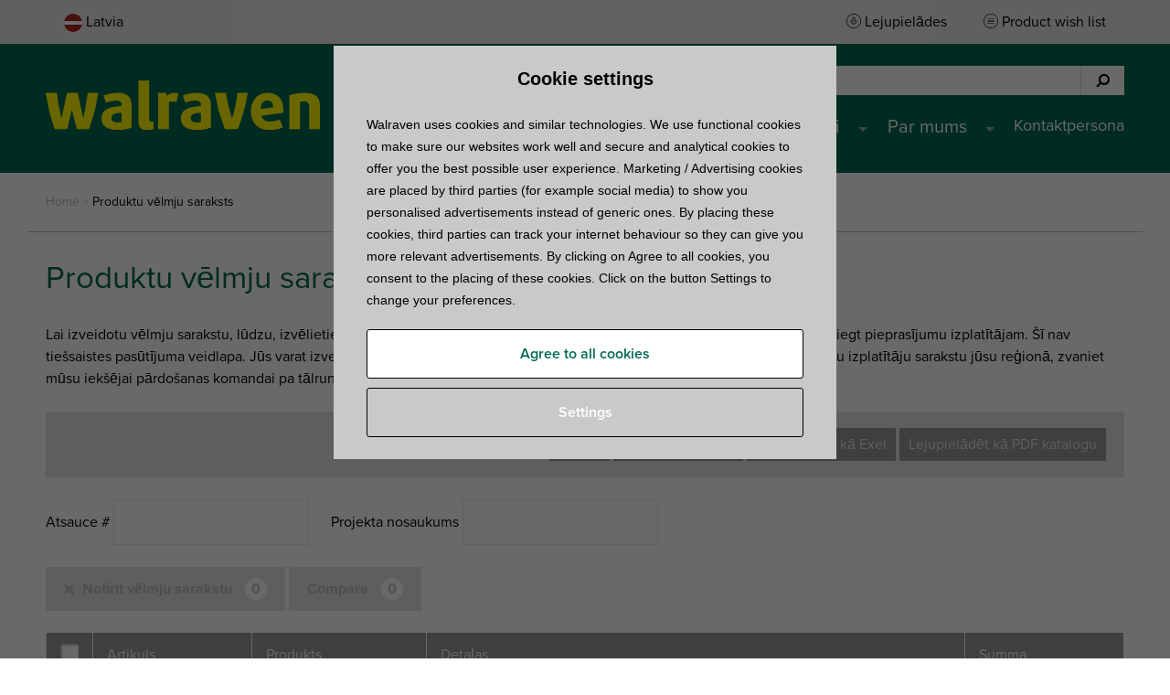

--- FILE ---
content_type: text/html; charset=UTF-8
request_url: https://www.walraven.com/lv/product-wish-list/
body_size: 11762
content:
<!DOCTYPE html>
<html lang="lv-LV">
<head>
	<meta charset="utf-8">
	<title>Produktu vēlmju saraksts - Walraven Latvia</title>

	<meta name="viewport" content="width=device-width, initial-scale=1.0, maximum-scale=1.0, user-scalable=no">
	<meta name="format-detection" content="telephone=no">
	<link rel="shortcut icon" type="image/x-icon" href="https://www.walraven.com/lv/wp-content/themes/walraven/assets/images/favicon.ico">

	<script>dataLayer = [{ "pageType": "Content", "internalTraffic": false}];</script>
			<script>(function(w,d,s,l,i){w[l]=w[l]||[];w[l].push({'gtm.start':
					new Date().getTime(),event:'gtm.js'});var f=d.getElementsByTagName(s)[0],
				j=d.createElement(s),dl=l!='dataLayer'?'&l='+l:'';j.async=true;j.src=
				'//www.googletagmanager.com/gtm.js?id='+i+dl;f.parentNode.insertBefore(j,f);
			})(window,document,'script','dataLayer','GTM-K4Q2B5');</script>
		<!-- End Google Tag Manager -->
	
	<meta name='robots' content='index, follow, max-image-preview:large, max-snippet:-1, max-video-preview:-1' />

	<!-- This site is optimized with the Yoast SEO Premium plugin v26.7 (Yoast SEO v26.7) - https://yoast.com/wordpress/plugins/seo/ -->
	<meta name="description" content="Walraven vēlmju saraksts ir paredzēts kā rīks, kas palīdzēs jums pieprasīt cenu no izplatītāja." />
	<link rel="canonical" href="https://www.walraven.com/lv/product-wish-list/" />
	<meta property="og:locale" content="lv_LV" />
	<meta property="og:type" content="article" />
	<meta property="og:title" content="Produktu vēlmju saraksts" />
	<meta property="og:description" content="Walraven vēlmju saraksts ir paredzēts kā rīks, kas palīdzēs jums pieprasīt cenu no izplatītāja." />
	<meta property="og:url" content="https://www.walraven.com/lv/product-wish-list/" />
	<meta property="og:site_name" content="Walraven Latvia" />
	<meta property="article:modified_time" content="2026-01-13T07:54:16+00:00" />
	<meta name="twitter:card" content="summary_large_image" />
	<meta name="twitter:label1" content="Est. reading time" />
	<meta name="twitter:data1" content="1 minūte" />
	<script type="application/ld+json" class="yoast-schema-graph">{"@context":"https://schema.org","@graph":[{"@type":"WebPage","@id":"https://www.walraven.com/lv/product-wish-list/","url":"https://www.walraven.com/lv/product-wish-list/","name":"Produktu vēlmju saraksts - Walraven Latvia","isPartOf":{"@id":"https://www.walraven.com/lv/#website"},"datePublished":"2019-03-15T14:53:27+00:00","dateModified":"2026-01-13T07:54:16+00:00","description":"Walraven vēlmju saraksts ir paredzēts kā rīks, kas palīdzēs jums pieprasīt cenu no izplatītāja.","breadcrumb":{"@id":"https://www.walraven.com/lv/product-wish-list/#breadcrumb"},"inLanguage":"lv-LV","potentialAction":[{"@type":"ReadAction","target":["https://www.walraven.com/lv/product-wish-list/"]}]},{"@type":"BreadcrumbList","@id":"https://www.walraven.com/lv/product-wish-list/#breadcrumb","itemListElement":[{"@type":"ListItem","position":1,"name":"Home","item":"https://www.walraven.com/lv/"},{"@type":"ListItem","position":2,"name":"Produktu vēlmju saraksts"}]},{"@type":"WebSite","@id":"https://www.walraven.com/lv/#website","url":"https://www.walraven.com/lv/","name":"Walraven Latvia","description":"","publisher":{"@id":"https://www.walraven.com/lv/#organization"},"potentialAction":[{"@type":"SearchAction","target":{"@type":"EntryPoint","urlTemplate":"https://www.walraven.com/lv/?s={search_term_string}"},"query-input":{"@type":"PropertyValueSpecification","valueRequired":true,"valueName":"search_term_string"}}],"inLanguage":"lv-LV"},{"@type":"Organization","@id":"https://www.walraven.com/lv/#organization","name":"Walraven Sp. z o.o.","url":"https://www.walraven.com/lv/","logo":{"@type":"ImageObject","inLanguage":"lv-LV","@id":"https://www.walraven.com/lv/#/schema/logo/image/","url":"https://www.walraven.com/lv/wp-content/uploads/sites/33/2023/12/Walraven_logo300x300.jpg","contentUrl":"https://www.walraven.com/lv/wp-content/uploads/sites/33/2023/12/Walraven_logo300x300.jpg","width":300,"height":300,"caption":"Walraven Sp. z o.o."},"image":{"@id":"https://www.walraven.com/lv/#/schema/logo/image/"}}]}</script>
	<!-- / Yoast SEO Premium plugin. -->


<link rel="alternate" hreflang="nl-nl" href="https://www.walraven.com/nl/materiaallijst/">
<link rel="alternate" hreflang="de-de" href="https://www.walraven.com/de/merkzettel/">
<link rel="alternate" hreflang="fr-fr" href="https://www.walraven.com/fr/liste-de-materiel/">
<link rel="alternate" hreflang="es-es" href="https://www.walraven.com/es/lista-de-productos/">
<link rel="alternate" hreflang="cs-cz" href="https://www.walraven.com/cz/soupiska-vyrobku/">
<link rel="alternate" hreflang="pl-pl" href="https://www.walraven.com/pl/stworz-liste-produktow/">
<link rel="alternate" hreflang="hr" href="https://www.walraven.com/hr/product-wish-list/">
<link rel="alternate" hreflang="en-gb" href="https://www.walraven.com/en/product-wish-list/">
<link rel="alternate" hreflang="x-default" href="https://www.walraven.com/int/product-wish-list/">
<link rel="alternate" hreflang="uk" href="https://www.walraven.com/ua/%d1%81%d0%bf%d0%b8%d1%81%d0%be%d0%ba-%d0%be%d0%b1%d1%80%d0%b0%d0%bd%d0%b8%d1%85-%d0%bf%d1%80%d0%be%d0%b4%d1%83%d0%ba%d1%82%d1%96%d0%b2/">
<link rel="alternate" hreflang="da-dk" href="https://www.walraven.com/dk/produkt-oenskeliste/">
<link rel="alternate" hreflang="sv-se" href="https://www.walraven.com/se/produktlista/">
<link rel="alternate" hreflang="nl-be" href="https://www.walraven.com/be-nl/materiaallijst/">
<link rel="alternate" hreflang="fr-be" href="https://www.walraven.com/be-fr/liste-de-materiel/">
<link rel="alternate" hreflang="it-it" href="https://www.walraven.com/it/lista-dei-desideri/">
<link rel="alternate" hreflang="en-ae" href="https://www.walraven.com/ae-en/product-wish-list/">
<link rel="alternate" hreflang="hu-hu" href="https://www.walraven.com/hu/termek-kivansaglista/">
<link rel="alternate" hreflang="ro-ro" href="https://www.walraven.com/ro/lista-produse-dorite/">
<link rel="alternate" hreflang="en-us" href="https://www.walraven.com/us/product-wish-list/">
<link rel="alternate" hreflang="lt-lt" href="https://www.walraven.com/lt/pageidavimu-sarasas/">
<link rel="alternate" hreflang="sk-sk" href="https://www.walraven.com/sk/supiska-vyrobkov/">
<link rel="alternate" hreflang="lv" href="https://www.walraven.com/lv/product-wish-list/">
<link rel="alternate" title="oEmbed (JSON)" type="application/json+oembed" href="https://www.walraven.com/lv/wp-json/oembed/1.0/embed?url=https%3A%2F%2Fwww.walraven.com%2Flv%2Fproduct-wish-list%2F" />
<link rel="alternate" title="oEmbed (XML)" type="text/xml+oembed" href="https://www.walraven.com/lv/wp-json/oembed/1.0/embed?url=https%3A%2F%2Fwww.walraven.com%2Flv%2Fproduct-wish-list%2F&#038;format=xml" />
<style id='wp-img-auto-sizes-contain-inline-css' type='text/css'>
img:is([sizes=auto i],[sizes^="auto," i]){contain-intrinsic-size:3000px 1500px}
/*# sourceURL=wp-img-auto-sizes-contain-inline-css */
</style>
<style id='classic-theme-styles-inline-css' type='text/css'>
/*! This file is auto-generated */
.wp-block-button__link{color:#fff;background-color:#32373c;border-radius:9999px;box-shadow:none;text-decoration:none;padding:calc(.667em + 2px) calc(1.333em + 2px);font-size:1.125em}.wp-block-file__button{background:#32373c;color:#fff;text-decoration:none}
/*# sourceURL=/wp-includes/css/classic-themes.min.css */
</style>
<link rel='stylesheet' id='cpsh-shortcodes-css' href='https://www.walraven.com/lv/wp-content/plugins/column-shortcodes/assets/css/shortcodes.css?ver=1.0.1' type='text/css' media='all' />
<link rel='stylesheet' id='rcc-css' href='https://www.walraven.com/lv/wp-content/plugins/radish-concepts-cookie-consent/assets/css/radish-cookie-consent.min.css?ver=1769181253' type='text/css' media='screen' />
<link rel='stylesheet' id='tablepress-default-css' href='https://www.walraven.com/lv/wp-content/plugins/tablepress/css/build/default.css?ver=3.2.6' type='text/css' media='all' />
<link rel='stylesheet' id='walraven-styles-css' href='https://www.walraven.com/lv/wp-content/themes/walraven/assets/css/style.min.css?ver=1769181253' type='text/css' media='all' />
<script type="text/javascript" src="https://www.walraven.com/lv/wp-includes/js/jquery/jquery.min.js?ver=3.7.1" id="jquery-core-js"></script>
<script type="text/javascript" src="https://www.walraven.com/lv/wp-includes/js/jquery/jquery-migrate.min.js?ver=3.4.1" id="jquery-migrate-js"></script>
<link rel="https://api.w.org/" href="https://www.walraven.com/lv/wp-json/" /><link rel="alternate" title="JSON" type="application/json" href="https://www.walraven.com/lv/wp-json/wp/v2/pages/10287" /><link rel="EditURI" type="application/rsd+xml" title="RSD" href="https://www.walraven.com/lv/xmlrpc.php?rsd" />
<meta name="generator" content="WordPress 6.9" />
<link rel='shortlink' href='https://www.walraven.com/lv/?p=10287' />
		<script type="application/ld+json">
		[
		{
			"@context": "http://schema.org",
			"@type": "WebSite",
			"url": "https://www.walraven.com/lv/",
			"potentialAction": {
				"@type": "SearchAction",
				"target": "https://www.walraven.com/lv/?s={search_term_string}",
				"query-input": "required name=search_term_string"
			}
		},
		{
			"@context": "http://schema.org",
			"@type": "HomeAndConstructionBusiness",
			"name": "Walraven Sp. z o.o.",
			"address": {
				"@type": "PostalAddress",
				"streetAddress": "",
				"addressLocality": "",
				"addressRegion": "",
				"postalCode": ""
			},
			"image": "https://www.walraven.com/content/themes/walraven/assets/images/logo.png",
			"email": "mantas.ruplenas@walraven.com",
			"telePhone": "+37 065 951 234",
			"faxNumber": "",
			"url": "https://www.walraven.com/lv",
			"openingHours": "Mo,Tu,We,Th,Fr 09:00-17:00",
			"geo": {
				"@type": "GeoCoordinates",
				"latitude": "50.0641599",
				"longitude": "20.095106"
			},
			"priceRange":"$"

		}
		]
		</script>
		
	<script src="//use.typekit.net/rxm7mok.js"></script>
	<script>try {
            Typekit.load({async: true});
        } catch (e) {
        }</script>

	<style id='global-styles-inline-css' type='text/css'>
:root{--wp--preset--aspect-ratio--square: 1;--wp--preset--aspect-ratio--4-3: 4/3;--wp--preset--aspect-ratio--3-4: 3/4;--wp--preset--aspect-ratio--3-2: 3/2;--wp--preset--aspect-ratio--2-3: 2/3;--wp--preset--aspect-ratio--16-9: 16/9;--wp--preset--aspect-ratio--9-16: 9/16;--wp--preset--color--black: #000000;--wp--preset--color--cyan-bluish-gray: #abb8c3;--wp--preset--color--white: #ffffff;--wp--preset--color--pale-pink: #f78da7;--wp--preset--color--vivid-red: #cf2e2e;--wp--preset--color--luminous-vivid-orange: #ff6900;--wp--preset--color--luminous-vivid-amber: #fcb900;--wp--preset--color--light-green-cyan: #7bdcb5;--wp--preset--color--vivid-green-cyan: #00d084;--wp--preset--color--pale-cyan-blue: #8ed1fc;--wp--preset--color--vivid-cyan-blue: #0693e3;--wp--preset--color--vivid-purple: #9b51e0;--wp--preset--gradient--vivid-cyan-blue-to-vivid-purple: linear-gradient(135deg,rgb(6,147,227) 0%,rgb(155,81,224) 100%);--wp--preset--gradient--light-green-cyan-to-vivid-green-cyan: linear-gradient(135deg,rgb(122,220,180) 0%,rgb(0,208,130) 100%);--wp--preset--gradient--luminous-vivid-amber-to-luminous-vivid-orange: linear-gradient(135deg,rgb(252,185,0) 0%,rgb(255,105,0) 100%);--wp--preset--gradient--luminous-vivid-orange-to-vivid-red: linear-gradient(135deg,rgb(255,105,0) 0%,rgb(207,46,46) 100%);--wp--preset--gradient--very-light-gray-to-cyan-bluish-gray: linear-gradient(135deg,rgb(238,238,238) 0%,rgb(169,184,195) 100%);--wp--preset--gradient--cool-to-warm-spectrum: linear-gradient(135deg,rgb(74,234,220) 0%,rgb(151,120,209) 20%,rgb(207,42,186) 40%,rgb(238,44,130) 60%,rgb(251,105,98) 80%,rgb(254,248,76) 100%);--wp--preset--gradient--blush-light-purple: linear-gradient(135deg,rgb(255,206,236) 0%,rgb(152,150,240) 100%);--wp--preset--gradient--blush-bordeaux: linear-gradient(135deg,rgb(254,205,165) 0%,rgb(254,45,45) 50%,rgb(107,0,62) 100%);--wp--preset--gradient--luminous-dusk: linear-gradient(135deg,rgb(255,203,112) 0%,rgb(199,81,192) 50%,rgb(65,88,208) 100%);--wp--preset--gradient--pale-ocean: linear-gradient(135deg,rgb(255,245,203) 0%,rgb(182,227,212) 50%,rgb(51,167,181) 100%);--wp--preset--gradient--electric-grass: linear-gradient(135deg,rgb(202,248,128) 0%,rgb(113,206,126) 100%);--wp--preset--gradient--midnight: linear-gradient(135deg,rgb(2,3,129) 0%,rgb(40,116,252) 100%);--wp--preset--font-size--small: 13px;--wp--preset--font-size--medium: 20px;--wp--preset--font-size--large: 36px;--wp--preset--font-size--x-large: 42px;--wp--preset--spacing--20: 0.44rem;--wp--preset--spacing--30: 0.67rem;--wp--preset--spacing--40: 1rem;--wp--preset--spacing--50: 1.5rem;--wp--preset--spacing--60: 2.25rem;--wp--preset--spacing--70: 3.38rem;--wp--preset--spacing--80: 5.06rem;--wp--preset--shadow--natural: 6px 6px 9px rgba(0, 0, 0, 0.2);--wp--preset--shadow--deep: 12px 12px 50px rgba(0, 0, 0, 0.4);--wp--preset--shadow--sharp: 6px 6px 0px rgba(0, 0, 0, 0.2);--wp--preset--shadow--outlined: 6px 6px 0px -3px rgb(255, 255, 255), 6px 6px rgb(0, 0, 0);--wp--preset--shadow--crisp: 6px 6px 0px rgb(0, 0, 0);}:where(.is-layout-flex){gap: 0.5em;}:where(.is-layout-grid){gap: 0.5em;}body .is-layout-flex{display: flex;}.is-layout-flex{flex-wrap: wrap;align-items: center;}.is-layout-flex > :is(*, div){margin: 0;}body .is-layout-grid{display: grid;}.is-layout-grid > :is(*, div){margin: 0;}:where(.wp-block-columns.is-layout-flex){gap: 2em;}:where(.wp-block-columns.is-layout-grid){gap: 2em;}:where(.wp-block-post-template.is-layout-flex){gap: 1.25em;}:where(.wp-block-post-template.is-layout-grid){gap: 1.25em;}.has-black-color{color: var(--wp--preset--color--black) !important;}.has-cyan-bluish-gray-color{color: var(--wp--preset--color--cyan-bluish-gray) !important;}.has-white-color{color: var(--wp--preset--color--white) !important;}.has-pale-pink-color{color: var(--wp--preset--color--pale-pink) !important;}.has-vivid-red-color{color: var(--wp--preset--color--vivid-red) !important;}.has-luminous-vivid-orange-color{color: var(--wp--preset--color--luminous-vivid-orange) !important;}.has-luminous-vivid-amber-color{color: var(--wp--preset--color--luminous-vivid-amber) !important;}.has-light-green-cyan-color{color: var(--wp--preset--color--light-green-cyan) !important;}.has-vivid-green-cyan-color{color: var(--wp--preset--color--vivid-green-cyan) !important;}.has-pale-cyan-blue-color{color: var(--wp--preset--color--pale-cyan-blue) !important;}.has-vivid-cyan-blue-color{color: var(--wp--preset--color--vivid-cyan-blue) !important;}.has-vivid-purple-color{color: var(--wp--preset--color--vivid-purple) !important;}.has-black-background-color{background-color: var(--wp--preset--color--black) !important;}.has-cyan-bluish-gray-background-color{background-color: var(--wp--preset--color--cyan-bluish-gray) !important;}.has-white-background-color{background-color: var(--wp--preset--color--white) !important;}.has-pale-pink-background-color{background-color: var(--wp--preset--color--pale-pink) !important;}.has-vivid-red-background-color{background-color: var(--wp--preset--color--vivid-red) !important;}.has-luminous-vivid-orange-background-color{background-color: var(--wp--preset--color--luminous-vivid-orange) !important;}.has-luminous-vivid-amber-background-color{background-color: var(--wp--preset--color--luminous-vivid-amber) !important;}.has-light-green-cyan-background-color{background-color: var(--wp--preset--color--light-green-cyan) !important;}.has-vivid-green-cyan-background-color{background-color: var(--wp--preset--color--vivid-green-cyan) !important;}.has-pale-cyan-blue-background-color{background-color: var(--wp--preset--color--pale-cyan-blue) !important;}.has-vivid-cyan-blue-background-color{background-color: var(--wp--preset--color--vivid-cyan-blue) !important;}.has-vivid-purple-background-color{background-color: var(--wp--preset--color--vivid-purple) !important;}.has-black-border-color{border-color: var(--wp--preset--color--black) !important;}.has-cyan-bluish-gray-border-color{border-color: var(--wp--preset--color--cyan-bluish-gray) !important;}.has-white-border-color{border-color: var(--wp--preset--color--white) !important;}.has-pale-pink-border-color{border-color: var(--wp--preset--color--pale-pink) !important;}.has-vivid-red-border-color{border-color: var(--wp--preset--color--vivid-red) !important;}.has-luminous-vivid-orange-border-color{border-color: var(--wp--preset--color--luminous-vivid-orange) !important;}.has-luminous-vivid-amber-border-color{border-color: var(--wp--preset--color--luminous-vivid-amber) !important;}.has-light-green-cyan-border-color{border-color: var(--wp--preset--color--light-green-cyan) !important;}.has-vivid-green-cyan-border-color{border-color: var(--wp--preset--color--vivid-green-cyan) !important;}.has-pale-cyan-blue-border-color{border-color: var(--wp--preset--color--pale-cyan-blue) !important;}.has-vivid-cyan-blue-border-color{border-color: var(--wp--preset--color--vivid-cyan-blue) !important;}.has-vivid-purple-border-color{border-color: var(--wp--preset--color--vivid-purple) !important;}.has-vivid-cyan-blue-to-vivid-purple-gradient-background{background: var(--wp--preset--gradient--vivid-cyan-blue-to-vivid-purple) !important;}.has-light-green-cyan-to-vivid-green-cyan-gradient-background{background: var(--wp--preset--gradient--light-green-cyan-to-vivid-green-cyan) !important;}.has-luminous-vivid-amber-to-luminous-vivid-orange-gradient-background{background: var(--wp--preset--gradient--luminous-vivid-amber-to-luminous-vivid-orange) !important;}.has-luminous-vivid-orange-to-vivid-red-gradient-background{background: var(--wp--preset--gradient--luminous-vivid-orange-to-vivid-red) !important;}.has-very-light-gray-to-cyan-bluish-gray-gradient-background{background: var(--wp--preset--gradient--very-light-gray-to-cyan-bluish-gray) !important;}.has-cool-to-warm-spectrum-gradient-background{background: var(--wp--preset--gradient--cool-to-warm-spectrum) !important;}.has-blush-light-purple-gradient-background{background: var(--wp--preset--gradient--blush-light-purple) !important;}.has-blush-bordeaux-gradient-background{background: var(--wp--preset--gradient--blush-bordeaux) !important;}.has-luminous-dusk-gradient-background{background: var(--wp--preset--gradient--luminous-dusk) !important;}.has-pale-ocean-gradient-background{background: var(--wp--preset--gradient--pale-ocean) !important;}.has-electric-grass-gradient-background{background: var(--wp--preset--gradient--electric-grass) !important;}.has-midnight-gradient-background{background: var(--wp--preset--gradient--midnight) !important;}.has-small-font-size{font-size: var(--wp--preset--font-size--small) !important;}.has-medium-font-size{font-size: var(--wp--preset--font-size--medium) !important;}.has-large-font-size{font-size: var(--wp--preset--font-size--large) !important;}.has-x-large-font-size{font-size: var(--wp--preset--font-size--x-large) !important;}
/*# sourceURL=global-styles-inline-css */
</style>
</head>
<body id="top" class="wp-singular page-template page-template-page-templates page-template-tpl-material-list page-template-page-templatestpl-material-list-php page page-id-10287 wp-theme-walraven lv site-33 ">
	<!-- Google Tag Manager -->
	<noscript><iframe src="//www.googletagmanager.com/ns.html?id=GTM-K4Q2B5" height="0" width="0" style="display:none;visibility:hidden"></iframe></noscript>

<header class="header" id="site-header">
	<section class="header__notify">
		<div class="wrapper">
																</div>
	</section>
	<section class="header__sub">
		<div class="wrapper">
			<ul class="header__sub__language-switcherchoose-country-link language">
				<li class="header__sub__menu__item">
					<a href="javascript:" class="choose-country-link language" data-target="bottom">
						<figure>
																						<img src="https://www.walraven.com/lv/wp-content/themes/walraven/assets/images/flags/lv.svg" alt="Latvia" class="list-countries__item__image">
													</figure>
						<span class="list-countries__item__name">Latvia</span>
					</a>
				</li>
			</ul>
						<ul class="header__sub__menu inline">
									<li class="header__sub__menu__item"><a href="https://www.walraven.com/lv/downloads/?query=" class="downloads">Lejupielādes</a></li>
					<li class="header__sub__menu__item"><a href="https://www.walraven.com/lv/product-wish-list/" class="materiallist">Product wish list</a></li>
								</ul>
		</div>
	</section>
	<section class="header__top">
		<div class="wrapper">
			<div class="header__logo">
				<a href="https://www.walraven.com/lv/">					<img src="https://www.walraven.com/lv/wp-content/themes/walraven/assets/images/logo.svg" class="hide-for-print" alt="Walraven"><img src="https://www.walraven.com/lv/wp-content/themes/walraven/assets/images/logo-print.png" class="show-on-print" alt="Walraven">
				</a>			</div>
			<div class="header__top__right">
									<div class="header__service" id="service-wrapper">
													<form class="header__service__search searchform" id="header-search" method="get"
							      action="https://www.walraven.com/lv">
								<fieldset>
									<input type="search" name="s" class="searchform__text"
									       placeholder="Meklēt produktu kategoriju___ artikulu___" value="">
									<button type="submit" class="searchform__submit"><i class="fa fa-search" aria-hidden="true"></i>
										<span class="searchform__submit__text">Meklēt</span></button>
								</fieldset>
							</form>
												</div>
					<div class="navigation-label" id="hamburger">
						<a class="navigation-label__button">
							<div class="navigation-label__button__label" id="hamburger-label">Izvēlne</div>
							<div class="navigation-label__button__bars menu-bars"></div>
						</a>
					</div>
					<nav class="header__service__navigation navigation"><ul id="menu-main-navigation" class="navigation__list"><li id="menu-item-10438" class="menu-item menu-item-type-custom menu-item-object-custom menu-item-has-children menu-item-10438"><a href="#">Produktu sistēmas</a>
<ul class="sub-menu">
	<li id="menu-item-10439" class="menu-item menu-item-type-custom menu-item-object-custom menu-item-has-children menu-item-10439"><a href="#">Atrast produktus</a>
	<ul class="sub-menu">
		<li id="menu-item-10440" class="menu-item menu-item-type-custom menu-item-object-custom menu-item-10440"><a href="/lv/products/">Preču katalogs</a></li>
	</ul>
</li>
	<li id="menu-item-10441" class="menu-item menu-item-type-custom menu-item-object-custom menu-item-has-children menu-item-10441"><a href="#">Uzzināt vairāk par</a>
	<ul class="sub-menu">
		<li id="menu-item-10442" class="menu-item menu-item-type-custom menu-item-object-custom menu-item-10442"><a href="https://www.walraven.com/lv/fixing-systems/">Stiprinājumu sistēmas</a></li>
		<li id="menu-item-10443" class="menu-item menu-item-type-custom menu-item-object-custom menu-item-10443"><a href="https://www.walraven.com/lv/fire-protection-systems/">Ugunsdrošības sistēmas</a></li>
	</ul>
</li>
	<li id="menu-item-10444" class="menu-item menu-item-type-custom menu-item-object-custom menu-item-has-children menu-item-10444"><a href="#">Uzmanības centrā</a>
	<ul class="sub-menu">
		<li id="menu-item-10445" class="menu-item menu-item-type-custom menu-item-object-custom menu-item-10445"><a href="https://www.walraven.com/lv/fixing-systems/rooftop-solutions/">Risinājumi uz jumta</a></li>
		<li id="menu-item-10446" class="menu-item menu-item-type-custom menu-item-object-custom menu-item-10446"><a href="https://www.walraven.com/lv/fixing-systems/heavy-duty-anchors/">Heavy Duty Anchors</a></li>
		<li id="menu-item-10447" class="menu-item menu-item-type-custom menu-item-object-custom menu-item-10447"><a href="https://www.walraven.com/lv/fixing-systems/electrical-fixing-solutions/">Walraven Britclips® Electrical Fixings</a></li>
		<li id="menu-item-28925" class="menu-item menu-item-type-post_type menu-item-object-page menu-item-28925"><a href="https://www.walraven.com/lv/channel-systems/">Walraven kanālu sistēmas vienkāršo jūsu HVAC uzstādīšanu</a></li>
	</ul>
</li>
</ul>
</li>
<li id="menu-item-10448" class="menu-item menu-item-type-custom menu-item-object-custom menu-item-has-children menu-item-10448"><a href="#">Praktiskā pieredze</a>
<ul class="sub-menu">
	<li id="menu-item-10449" class="menu-item menu-item-type-custom menu-item-object-custom menu-item-has-children menu-item-10449"><a href="#">Meklēt un lejupielādēt</a>
	<ul class="sub-menu">
		<li id="menu-item-10450" class="menu-item menu-item-type-custom menu-item-object-custom menu-item-10450"><a href="https://www.walraven.com/lv/downloads/?type%5B%5D=Brochures&#038;query=">Brošūras</a></li>
		<li id="menu-item-10451" class="menu-item menu-item-type-custom menu-item-object-custom menu-item-10451"><a target="_blank" href="https://bim.walraven.com/538_LV/en_GB/library/categories">BIM modeļi</a></li>
		<li id="menu-item-29003" class="menu-item menu-item-type-post_type menu-item-object-page menu-item-29003"><a href="https://www.walraven.com/lv/sustainability/environmental-product-declarations/">EPDs</a></li>
		<li id="menu-item-10452" class="menu-item menu-item-type-custom menu-item-object-custom menu-item-10452"><a href="https://www.walraven.com/lv/downloads/">Vairāk lejupielāžu</a></li>
	</ul>
</li>
	<li id="menu-item-10453" class="menu-item menu-item-type-custom menu-item-object-custom menu-item-has-children menu-item-10453"><a href="#">Tehniskās zināšanas</a>
	<ul class="sub-menu">
		<li id="menu-item-10454" class="menu-item menu-item-type-custom menu-item-object-custom menu-item-10454"><a href="https://www.walraven.com/lv/tips-tricks/">Padomu rokasgrāmatas</a></li>
		<li id="menu-item-10455" class="menu-item menu-item-type-custom menu-item-object-custom menu-item-10455"><a href="https://www.walraven.com/lv/technical-information/">Tehniskā informācija</a></li>
	</ul>
</li>
	<li id="menu-item-10456" class="menu-item menu-item-type-custom menu-item-object-custom menu-item-has-children menu-item-10456"><a href="#">Skatīt</a>
	<ul class="sub-menu">
		<li id="menu-item-10457" class="menu-item menu-item-type-custom menu-item-object-custom menu-item-10457"><a href="https://www.walraven.com/lv/case-studies/">Efektīvi risnājumi</a></li>
		<li id="menu-item-10458" class="menu-item menu-item-type-custom menu-item-object-custom menu-item-10458"><a href="https://www.walraven.com/lv/references/">Paveiktie projekti</a></li>
	</ul>
</li>
</ul>
</li>
<li id="menu-item-10466" class="menu-item menu-item-type-custom menu-item-object-custom current-menu-ancestor menu-item-has-children menu-item-10466"><a href="#">Pakalpojumi</a>
<ul class="sub-menu">
	<li id="menu-item-10467" class="menu-item menu-item-type-custom menu-item-object-custom menu-item-has-children menu-item-10467"><a href="#">Tehniskās zināšanas</a>
	<ul class="sub-menu">
		<li id="menu-item-10468" class="menu-item menu-item-type-custom menu-item-object-custom menu-item-10468"><a href="https://www.walraven.com/lv/project-support/">Saņemt risinājumu projektam</a></li>
		<li id="menu-item-10469" class="menu-item menu-item-type-custom menu-item-object-custom menu-item-10469"><a href="https://www.walraven.com/lv/contact/ask-a-question/">Uzdot tehnisku jautājumu</a></li>
		<li id="menu-item-11969" class="menu-item menu-item-type-post_type menu-item-object-page menu-item-11969"><a href="https://www.walraven.com/lv/pacifyre-product-selector/">Walraven Pacifyre® Product Selector</a></li>
	</ul>
</li>
	<li id="menu-item-10470" class="menu-item menu-item-type-custom menu-item-object-custom current-menu-ancestor current-menu-parent menu-item-has-children menu-item-10470"><a href="#">Vispārējs atbalsts</a>
	<ul class="sub-menu">
		<li id="menu-item-10471" class="menu-item menu-item-type-custom menu-item-object-custom menu-item-10471"><a href="https://www.walraven.com/lv/faq/">Biežāk  uzdotie jautājumi</a></li>
		<li id="menu-item-10472" class="menu-item menu-item-type-custom menu-item-object-custom current-menu-item menu-item-10472"><a href="https://www.walraven.com/lv/product-wish-list/" aria-current="page">Vēlmju saraksts</a></li>
	</ul>
</li>
	<li id="menu-item-10473" class="menu-item menu-item-type-custom menu-item-object-custom menu-item-has-children menu-item-10473"><a href="#">Pieprasīt informāciju</a>
	<ul class="sub-menu">
		<li id="menu-item-10474" class="menu-item menu-item-type-custom menu-item-object-custom menu-item-10474"><a href="https://www.walraven.com/lv/contact/request-a-catalogue/">Katalogi un informatīvi materiāli</a></li>
	</ul>
</li>
</ul>
</li>
<li id="menu-item-10459" class="menu-item menu-item-type-custom menu-item-object-custom menu-item-has-children menu-item-10459"><a href="#">Par mums</a>
<ul class="sub-menu">
	<li id="menu-item-10460" class="menu-item menu-item-type-custom menu-item-object-custom menu-item-has-children menu-item-10460"><a href="#">Walraven</a>
	<ul class="sub-menu">
		<li id="menu-item-10461" class="menu-item menu-item-type-post_type menu-item-object-page menu-item-10461"><a href="https://www.walraven.com/lv/about-walraven/">Mūsu kompānija</a></li>
		<li id="menu-item-10463" class="menu-item menu-item-type-post_type menu-item-object-page menu-item-10463"><a href="https://www.walraven.com/lv/about-walraven/working-at-walraven/">Darbs „Walraven“ kompānijā</a></li>
		<li id="menu-item-17064" class="menu-item menu-item-type-post_type menu-item-object-page menu-item-17064"><a href="https://www.walraven.com/lv/sustainability/">Ilgtspēja</a></li>
		<li id="menu-item-10462" class="menu-item menu-item-type-post_type menu-item-object-page menu-item-10462"><a href="https://www.walraven.com/lv/news/">Aktualitātes</a></li>
		<li id="menu-item-11356" class="menu-item menu-item-type-post_type menu-item-object-page menu-item-11356"><a href="https://www.walraven.com/lv/company-certificates/">Company certificates and declarations</a></li>
	</ul>
</li>
</ul>
</li>
<li id="menu-item-10464" class="menu-item menu-item-type-post_type menu-item-object-page menu-item-10464"><a href="https://www.walraven.com/lv/contact/">Kontaktpersona</a></li>
</ul></nav>							</div>
		</div>
	</section>
</header>
<!--<div id="header-pusher"></div>-->
<section class="breadcrumbs wrapper first-section">
	<span><span><a href="https://www.walraven.com/lv/">Home</a></span> » <span class="breadcrumb_last" aria-current="page">Produktu vēlmju saraksts</span></span></section>
<section class="page-title">
	<div class="wrapper">
		<h1>Produktu vēlmju saraksts</h1>
	</div>
</section>

<div class="wrapper">
	<div class="content">
		<p>Lai izveidotu vēlmju sarakstu, lūdzu, izvēlieties preces no <a href="/lv/products/">preču kataloga</a>. Vēlmju saraksts ir līdzeklis, kas palīdzēs Jums iesniegt pieprasījumu izplatītājam. Šī nav tiešsaistes pasūtījuma veidlapa. Jūs varat izveidot produktu sarakstu, lai to lejupielādētu vai nosūtītu izplatītājam. Lai saņemtu izplatītāju sarakstu jūsu reģionā, zvaniet mūsu iekšējai pārdošanas komandai pa tālruni <a href="tel:+37065951234">+37 065 951 234</a>.</p>
	</div>
	<section class="material-actions">
	<div class="material-actions__buttons">
		<a href="javascript:" class="material-actions__buttons__button material-actions__buttons__button--print download-material-list disabled" data-type="print">Printēt</a>
		<a href="javascript:" class="material-actions__buttons__button material-actions__buttons__button--email disabled">
			Nosūtīt kā epastu			<div class="email-form">
				<div class="email-form__container">
					<input type="email" value="">
					<input type="button" class="button download-material-list" value="Sūtīt" data-type="email">
				</div>
			</div>
		</a>
		<a href="javascript:" class="material-actions__buttons__button material-actions__buttons__button--excel download-material-list disabled" data-type="excel">Lejupielādēt kā Exel</a>
		<a href="javascript:" class="material-actions__buttons__button material-actions__buttons__button--pdf download-material-list disabled" data-type="pdf">Lejupielādēt kā PDF katalogu</a>
	</div>
</section>

	<div class="project-info">
		<span class="project-info__item project-info__item--nr">
			<span class="label">Atsauce #</span>
			<input type="text" value="" width="200">
		</span>
		<span class="project-info__item project-info__item--name">
			<span class="label">Projekta nosaukums</span>
			<input type="text" value="" width="200">
		</span>
	</div>
	<div class="action-bar">
		<a href="javascript:" class="action-bar__button action-bar__button--remove button disabled" id="material-list-remove-selection">Notīrit vēlmju sarakstu <span class="count">0</span></a>
        <a href="javascript:" class="action-bar__button action-bar__button--compare button disabled" id="material-list-compare-selection">Compare <span class="count">0</span></a>
	</div>
	
	<table class="material-list">
	<thead>
	<tr>
		<th class="cell-check">
			<div class="checkbox--white">
				<input type="checkbox" id="materials-list-select-all" value="">
				<label for="materials-list-select-all">&nbsp;</label>
			</div>
		</th>
		<th class="cell-product">Artikuls</th>
		<th class="cell-product">Produkts</th>
		<th class="cell-details">Detaļas</th>
		<th colspan="2">Summa</th>
	</tr>
	</thead>
	<tbody id="material-list-body">
		<tr id="material-list-loading">
			<td colspan="6">
				<img src="https://www.walraven.com/lv/wp-content/themes/walraven/assets/images/ajax-loader.svg" class="loading">
				<span class="text">Jūsu sarakstā pašlaik nav izvēlētu materiālu. Lūdzu, pievienojiet tos no produktu lapām</span>
			</td>
		</tr>
	</tbody>
</table>
<section class="material-actions">
	<div class="material-actions__buttons">
		<a href="javascript:" class="material-actions__buttons__button material-actions__buttons__button--print download-material-list disabled" data-type="print">Printēt</a>
		<a href="javascript:" class="material-actions__buttons__button material-actions__buttons__button--email disabled">
			Nosūtīt kā epastu			<div class="email-form">
				<div class="email-form__container">
					<input type="email" value="">
					<input type="button" class="button download-material-list" value="Sūtīt" data-type="email">
				</div>
			</div>
		</a>
		<a href="javascript:" class="material-actions__buttons__button material-actions__buttons__button--excel download-material-list disabled" data-type="excel">Lejupielādēt kā Exel</a>
		<a href="javascript:" class="material-actions__buttons__button material-actions__buttons__button--pdf download-material-list disabled" data-type="pdf">Lejupielādēt kā PDF katalogu</a>
	</div>
</section>
</div>

<section class="get-in-touch">
	<div class="wrapper">
		<header class="get-in-touch__header">
			<h2 class="get-in-touch__header__title">Sazināmies</h2>
		</header>
		<div class="get-in-touch__entries">
			<div class="get-in-touch__entries__entry get-in-touch__email">
				<a href="/cdn-cgi/l/email-protection#[base64]" class="get-in-touch__entries__entry__link">
					<img src="https://www.walraven.com/lv/wp-content/themes/walraven/assets/images/icon-footer-mail.svg" class="get-in-touch__entries__entry__icon" alt="">
					<span class="get-in-touch__entries__entry__label">man&#116;&#97;s.&#114;u&#112;&#108;e&#110;a&#115;&#64;&#119;al&#114;a&#118;e&#110;&#46;&#99;o&#109;</span>
				</a>
			</div>
			<div class="get-in-touch__entries__entry get-in-touch__phone">
				<a href="tel:+37065951234" class="get-in-touch__entries__entry__link">
					<img src="https://www.walraven.com/lv/wp-content/themes/walraven/assets/images/icon-footer-phone.svg" class="get-in-touch__entries__entry__icon" alt="">
					<span class="get-in-touch__entries__entry__label">+37 065 951 234</span>
				</a>
			</div>
			<div class="get-in-touch__entries__entry get-in-touch__locations">
				<a href="https://www.walraven.com/lv/contact/" class="get-in-touch__entries__entry__link">
					<img src="https://www.walraven.com/lv/wp-content/themes/walraven/assets/images/icon-footer-touch.svg" class="get-in-touch__entries__entry__icon" alt="">
					<span class="get-in-touch__entries__entry__label">Atrast kontaktus</span>
				</a>
			</div>
							<div class="get-in-touch__entries__entry get-in-touch__touch">
					<a href="https://www.walraven.com/lv/contact/ask-a-question/" class="get-in-touch__entries__entry__link">
						<img src="https://www.walraven.com/lv/wp-content/themes/walraven/assets/images/icon-footer-ask-a-question.svg" class="get-in-touch__entries__entry__icon" alt="">
						<span class="get-in-touch__entries__entry__label">Uzdot jautājumu</span>
					</a>
				</div>
					</div>
	</div>
</section>

<footer class="footer">
	<div class="wrapper">
		<a href="https://www.walraven.com/lv/" class="footer-widgets__sidebar__menu__logo">
			<img src="https://www.walraven.com/lv/wp-content/themes/walraven/assets/images/logo.svg" class="hide-for-print" alt="Walraven">
			<img src="https://www.walraven.com/lv/wp-content/themes/walraven/assets/images/logo-print.png" class="show-on-print" alt="Walraven">
		</a>
	</div>
	<div class="footer-widgets">
		<div class="wrapper">
			<article class="footer-widgets__sidebar footer-widgets__sidebar__menu">
				<nav class="footer-widgets__sidebar__menu__navigation"><ul id="menu-footer-walraven" class="footer-widgets__sidebar__menu__navigation__list"><li id="menu-item-10429" class="menu-item menu-item-type-custom menu-item-object-custom menu-item-10429"><a href="/lv/products/">Product catalogue</a></li>
<li id="menu-item-10430" class="menu-item menu-item-type-custom menu-item-object-custom menu-item-10430"><a href="https://www.walraven.com/lv/downloads/">Downloads</a></li>
<li id="menu-item-10431" class="menu-item menu-item-type-custom menu-item-object-custom menu-item-10431"><a href="https://www.walraven.com/lv/contact/">Contact details</a></li>
<li id="menu-item-10432" class="menu-item menu-item-type-custom menu-item-object-custom menu-item-10432"><a href="https://www.walraven.com/lv/references/">References</a></li>
<li id="menu-item-10433" class="menu-item menu-item-type-custom menu-item-object-custom menu-item-10433"><a href="https://www.walraven.com/lv/project-support/">Support</a></li>
<li id="menu-item-10434" class="menu-item menu-item-type-custom menu-item-object-custom menu-item-10434"><a href="https://www.walraven.com/lv/technical-information/">Technical information</a></li>
<li id="menu-item-10435" class="menu-item menu-item-type-custom menu-item-object-custom menu-item-10435"><a href="https://www.walraven.com/lv/about-walraven/">Our history</a></li>
<li id="menu-item-10436" class="menu-item menu-item-type-custom menu-item-object-custom menu-item-10436"><a href="https://www.walraven.com/lv/news/">News</a></li>
<li id="menu-item-10437" class="menu-item menu-item-type-custom menu-item-object-custom menu-item-10437"><a href="https://www.walraven.com/lv/about-walraven/working-at-walraven/">Jobs</a></li>
</ul></nav>			</article>
			<article class="footer-widgets__sidebar footer-widgets__sidebar__text">
				<div class="widget_text" id="text-2">			<div class="textwidget"><p>Mēs “Walraven” kompānijā cenšamies uzturēt ciešas attiecības ar Jums un tirgu, lai labāk izprastu jūsu vajadzības. Mēs zinām, cik svarīgi ir arī pat vismazākajai detalaļai pareizi veikt savu funkciju, lai Jūsu darbs būtu ērts un efektīvs.</p>
<p>Tāpēc mēs izmantojam savu pieredzi, lai radītu viedus risinājumus, kas paaugstina pievienoto vērtību.</p>
</div>
		</div>				<strong class="footer-widgets__sidebar__text__tagline">The value of smart</strong>
			</article>
			<article class="footer-widgets__sidebar footer-widgets__sidebar__newsletter">
								<strong class="footer-widgets__sidebar__newsletter__form-header">Atsauksmes</strong>
				<p>Ja jums ir kādas domas vai ieteikumi par mūsu majas lapu, <a href="https://www.walraven.com/lv/feedback/">Lūdzu sazināties ar mums </a></p>
							</article>
		</div>
	</div>
	<div class="footer-bottom">
		<div class="wrapper">
			<div class="footer-bottom__links">
				&copy; 2026 Walraven |
				<a href="https://www.walraven.com/lv/disclaimer/">Disclaimer</a> | <a href="https://www.walraven.com/lv/privacy/">Privacy</a> | <a href="https://www.walraven.com/lv/cookies/">Cookies</a> | <a title="Pārvaldīt sīkfailu izvēli" class="cookie-settings-toggle">Pārvaldīt sīkfailu izvēli</a>			</div>
			<div class="footer-bottom__social">
				<ul class="social-links">
									</ul>
			</div>
		</div>
	</div>
	</div>
</footer>

<div class="material-list-mini" id="material-list-popup">
	<div class="material-list-mini__heading">
		<img src="https://www.walraven.com/lv/wp-content/themes/walraven/assets/images/wish-list-icon.png" alt="">

		<span class="material-list-mini__heading__text">Product wish list <span class="count" id="material-list-count">0</span></span>
	</div>
	<div class="material-list-mini__footer">
		<ul class="material-list-mini__list"></ul>
		<div class="material-list-mini__shade"></div>
				<a href="https://www.walraven.com/lv/product-wish-list/" class="material-list-mini__action">Skatīt produktu vēlmju sarakstu</a>
	</div>
</div>

<a href="#top" class="scroll-top__link" id="to-top">Uz augšu</a>

<div class="country-overview country-overview--top" id="country-section"><div class="wrapper"><a href="javascript:" class="country-overview__close" id="close-country-selection"><i class="fa fa-times" aria-hidden="true"></i> Close</a><div class="country-overview__continent"><h2 class="country-overview__continent__heading">Europe</h2><ul class="list-countries"><li class="list-countries__item"><img src="https://www.walraven.com/lv/wp-content/themes/walraven/assets/images/flags/nl.svg" alt="Nederland" class="list-countries__item__image"><a href="https://www.walraven.com/nl/?redirected=1" class="list-countries__item__link">Nederland</a></li><li class="list-countries__item"><img src="https://www.walraven.com/lv/wp-content/themes/walraven/assets/images/flags/de.svg" alt="Deutschland" class="list-countries__item__image"><a href="https://www.walraven.com/de/?redirected=1" class="list-countries__item__link">Deutschland</a></li><li class="list-countries__item"><img src="https://www.walraven.com/lv/wp-content/themes/walraven/assets/images/flags/fr.svg" alt="France" class="list-countries__item__image"><a href="https://www.walraven.com/fr/?redirected=1" class="list-countries__item__link">France</a></li><li class="list-countries__item"><img src="https://www.walraven.com/lv/wp-content/themes/walraven/assets/images/flags/es.svg" alt="España" class="list-countries__item__image"><a href="https://www.walraven.com/es/?redirected=1" class="list-countries__item__link">España</a></li><li class="list-countries__item"><img src="https://www.walraven.com/lv/wp-content/themes/walraven/assets/images/flags/cz.svg" alt="Česko" class="list-countries__item__image"><a href="https://www.walraven.com/cz/?redirected=1" class="list-countries__item__link">Česko</a></li><li class="list-countries__item"><img src="https://www.walraven.com/lv/wp-content/themes/walraven/assets/images/flags/pl.svg" alt="Polska" class="list-countries__item__image"><a href="https://www.walraven.com/pl/?redirected=1" class="list-countries__item__link">Polska</a></li><li class="list-countries__item"><img src="https://www.walraven.com/lv/wp-content/themes/walraven/assets/images/flags/hr.svg" alt="Hrvatska" class="list-countries__item__image"><a href="https://www.walraven.com/hr/?redirected=1" class="list-countries__item__link">Hrvatska</a></li><li class="list-countries__item"><img src="https://www.walraven.com/lv/wp-content/themes/walraven/assets/images/flags/gb.svg" alt="United Kingdom" class="list-countries__item__image"><a href="https://www.walraven.com/en/?redirected=1" class="list-countries__item__link">United Kingdom</a></li><li class="list-countries__item"><img src="https://www.walraven.com/lv/wp-content/themes/walraven/assets/images/flags/ua.svg" alt="Україна" class="list-countries__item__image"><a href="https://www.walraven.com/ua/?redirected=1" class="list-countries__item__link">Україна</a></li><li class="list-countries__item"><img src="https://www.walraven.com/lv/wp-content/themes/walraven/assets/images/flags/dk.svg" alt="Danmark" class="list-countries__item__image"><a href="https://www.walraven.com/dk/?redirected=1" class="list-countries__item__link">Danmark</a></li><li class="list-countries__item"><img src="https://www.walraven.com/lv/wp-content/themes/walraven/assets/images/flags/se.svg" alt="Sverige" class="list-countries__item__image"><a href="https://www.walraven.com/se/?redirected=1" class="list-countries__item__link">Sverige</a></li><li class="list-countries__item"><img src="https://www.walraven.com/lv/wp-content/themes/walraven/assets/images/flags/be.svg" alt="Belgique (FR)" class="list-countries__item__image"><a href="https://www.walraven.com/be-fr/?redirected=1" class="list-countries__item__link">Belgique (FR)</a></li><li class="list-countries__item"><img src="https://www.walraven.com/lv/wp-content/themes/walraven/assets/images/flags/be.svg" alt="België (NL)" class="list-countries__item__image"><a href="https://www.walraven.com/be-nl/?redirected=1" class="list-countries__item__link">België (NL)</a></li><li class="list-countries__item"><img src="https://www.walraven.com/lv/wp-content/themes/walraven/assets/images/flags/hu.svg" alt="Magyarország" class="list-countries__item__image"><a href="https://www.walraven.com/hu/?redirected=1" class="list-countries__item__link">Magyarország</a></li><li class="list-countries__item"><img src="https://www.walraven.com/lv/wp-content/themes/walraven/assets/images/flags/ro.svg" alt="România" class="list-countries__item__image"><a href="https://www.walraven.com/ro/?redirected=1" class="list-countries__item__link">România</a></li><li class="list-countries__item"><img src="https://www.walraven.com/lv/wp-content/themes/walraven/assets/images/flags/sk.svg" alt="Slovensko" class="list-countries__item__image"><a href="https://www.walraven.com/sk/?redirected=1" class="list-countries__item__link">Slovensko</a></li><li class="list-countries__item"><img src="https://www.walraven.com/lv/wp-content/themes/walraven/assets/images/flags/lv.svg" alt="Latvia" class="list-countries__item__image"><a href="https://www.walraven.com/lv/?redirected=1" class="list-countries__item__link">Latvia</a></li><li class="list-countries__item"><img src="https://www.walraven.com/lv/wp-content/themes/walraven/assets/images/flags/lt.svg" alt="Lithuania" class="list-countries__item__image"><a href="https://www.walraven.com/lt/?redirected=1" class="list-countries__item__link">Lithuania</a></li><li class="list-countries__item"><img src="https://www.walraven.com/lv/wp-content/themes/walraven/assets/images/flags/it.svg" alt="Italy" class="list-countries__item__image"><a href="https://www.walraven.com/it/?redirected=1" class="list-countries__item__link">Italy</a></li><li class="list-countries__item"><img src="https://www.walraven.com/lv/wp-content/themes/walraven/assets/images/flags/at.svg" alt="Austria (DE)" class="list-countries__item__image"><a href="https://www.walraven.com/de/?redirected=1" class="list-countries__item__link">Austria (DE)</a></li><li class="list-countries__item"><img src="https://www.walraven.com/lv/wp-content/themes/walraven/assets/images/flags/ch.svg" alt="Switzerland (DE)" class="list-countries__item__image"><a href="https://www.walraven.com/de/?redirected=1" class="list-countries__item__link">Switzerland (DE)</a></li><li class="list-countries__item"><img src="https://www.walraven.com/lv/wp-content/themes/walraven/assets/images/flags/gr.svg" alt="Greece" class="list-countries__item__image"><a href="https://www.walraven.com/gr/?redirected=1" class="list-countries__item__link">Greece</a></li><li class="list-countries__item"><img src="https://www.walraven.com/lv/wp-content/themes/walraven/assets/images/flags/tr.svg" alt="Türkiye" class="list-countries__item__image"><a href="https://www.walraven.com/tr/?redirected=1" class="list-countries__item__link">Türkiye</a></li></ul></div><div class="country-overview__continent"><h2 class="country-overview__continent__heading">South East Asia &amp; Pacific</h2><ul class="list-countries"><li class="list-countries__item"><img src="https://www.walraven.com/lv/wp-content/themes/walraven/assets/images/flags/sg.svg" alt="Singapore (HUB)" class="list-countries__item__image"><a href="https://www.walraven.com/sg/?redirected=1" class="list-countries__item__link">Singapore (HUB)</a></li><li class="list-countries__item"><img src="https://www.walraven.com/lv/wp-content/themes/walraven/assets/images/flags/id.svg" alt="Indonesia" class="list-countries__item__image"><a href="https://www.walraven.com/sg/?redirected=1" class="list-countries__item__link">Indonesia</a></li><li class="list-countries__item"><img src="https://www.walraven.com/lv/wp-content/themes/walraven/assets/images/flags/my.svg" alt="Malaysia" class="list-countries__item__image"><a href="https://www.walraven.com/sg/?redirected=1" class="list-countries__item__link">Malaysia</a></li><li class="list-countries__item"><img src="https://www.walraven.com/lv/wp-content/themes/walraven/assets/images/flags/th.svg" alt="Thailand" class="list-countries__item__image"><a href="https://www.walraven.com/sg/?redirected=1" class="list-countries__item__link">Thailand</a></li><li class="list-countries__item"><img src="https://www.walraven.com/lv/wp-content/themes/walraven/assets/images/flags/vn.svg" alt="Vietnam" class="list-countries__item__image"><a href="https://www.walraven.com/sg/?redirected=1" class="list-countries__item__link">Vietnam</a></li><li class="list-countries__item"><img src="https://www.walraven.com/lv/wp-content/themes/walraven/assets/images/flags/kh.svg" alt="Cambodia" class="list-countries__item__image"><a href="https://www.walraven.com/sg/?redirected=1" class="list-countries__item__link">Cambodia</a></li><li class="list-countries__item"><img src="https://www.walraven.com/lv/wp-content/themes/walraven/assets/images/flags/bn.svg" alt="Brunei" class="list-countries__item__image"><a href="https://www.walraven.com/sg/?redirected=1" class="list-countries__item__link">Brunei</a></li><li class="list-countries__item"><img src="https://www.walraven.com/lv/wp-content/themes/walraven/assets/images/flags/la.svg" alt="Laos" class="list-countries__item__image"><a href="https://www.walraven.com/sg/?redirected=1" class="list-countries__item__link">Laos</a></li><li class="list-countries__item"><img src="https://www.walraven.com/lv/wp-content/themes/walraven/assets/images/flags/mm.svg" alt="Myanmar" class="list-countries__item__image"><a href="https://www.walraven.com/sg/?redirected=1" class="list-countries__item__link">Myanmar</a></li><li class="list-countries__item"><img src="https://www.walraven.com/lv/wp-content/themes/walraven/assets/images/flags/au.svg" alt="Australia" class="list-countries__item__image"><a href="https://www.walraven.com/au/?redirected=1" class="list-countries__item__link">Australia</a></li><li class="list-countries__item"><img src="https://www.walraven.com/lv/wp-content/themes/walraven/assets/images/flags/nz.svg" alt="New Zealand" class="list-countries__item__image"><a href="https://www.walraven.com/au/?redirected=1" class="list-countries__item__link">New Zealand</a></li></ul></div><div class="country-overview__continent"><h2 class="country-overview__continent__heading">North America</h2><ul class="list-countries"><li class="list-countries__item"><img src="https://www.walraven.com/lv/wp-content/themes/walraven/assets/images/flags/us.svg" alt="United States of America" class="list-countries__item__image"><a href="https://www.walraven.com/us/?redirected=1" class="list-countries__item__link">United States of America</a></li><li class="list-countries__item"><img src="https://www.walraven.com/lv/wp-content/themes/walraven/assets/images/flags/ca.svg" alt="Canada" class="list-countries__item__image"><a href="https://www.walraven.com/canada/" class="list-countries__item__link" target="_blank">Canada</a></li></ul></div><div class="country-overview__continent"><h2 class="country-overview__continent__heading">India, Middle East and Africa</h2><ul class="list-countries"><li class="list-countries__item"><img src="https://www.walraven.com/lv/wp-content/themes/walraven/assets/images/flags/ae.svg" alt="UAE, India, Oman, Qatar, Saudi Arabia" class="list-countries__item__image"><a href="https://www.walraven.com/ae-en/?redirected=1" class="list-countries__item__link">UAE, India, Oman, Qatar, Saudi Arabia</a></li><li class="list-countries__item"><img src="https://www.walraven.com/lv/wp-content/themes/walraven/assets/images/flags/za.svg" alt="South Africa" class="list-countries__item__image"><a href="https://www.walraven.com/za/?redirected=1" class="list-countries__item__link">South Africa</a></li></ul></div><p class="country-overview__international"><a href="https://www.walraven.com/int/?redirected=1"><img src="https://www.walraven.com/lv/wp-content/themes/walraven/assets/images/flags/international.png" alt="International website">Or visit our international website.</a></p></div></div>
<script data-cfasync="false" src="/cdn-cgi/scripts/5c5dd728/cloudflare-static/email-decode.min.js"></script><script type="speculationrules">
{"prefetch":[{"source":"document","where":{"and":[{"href_matches":"/lv/*"},{"not":{"href_matches":["/lv/wp-*.php","/lv/wp-admin/*","/lv/wp-content/uploads/sites/33/*","/lv/wp-content/*","/lv/wp-content/plugins/*","/lv/wp-content/themes/walraven/*","/lv/*\\?(.+)"]}},{"not":{"selector_matches":"a[rel~=\"nofollow\"]"}},{"not":{"selector_matches":".no-prefetch, .no-prefetch a"}}]},"eagerness":"conservative"}]}
</script>
<div class="radish-cookie-bar"><div class="wrap"><div class="cookie-bar-general-content"><header class="cookie-bar-header"><span class="cookie-bar-title">Cookie settings</span></header><div class="cookie-bar-content"><p>Walraven uses cookies and similar technologies. We use functional cookies to make sure our websites work well and secure and analytical cookies to offer you the best possible user experience. Marketing / Advertising cookies are placed by third parties (for example social media) to show you personalised advertisements instead of generic ones. By placing these cookies, third parties can track your internet behaviour so they can give you more relevant advertisements. By clicking on Agree to all cookies, you consent to the placing of these cookies. Click on the button Settings to change your preferences.</p>
</div></div><div class="cookie-bar-settings-content"><header class="cookie-bar-header"><span class="cookie-bar-title">Cookie settings</span></header><div class="cookie-bar-content"><p>Walraven uses cookies and similar technologies. We use functional cookies to make sure our websites work well and secure and analytical cookies to offer you the best possible user experience. Marketing / Advertising cookies are placed by third parties (for example social media) to show you personalised advertisements instead of generic ones. By placing these cookies, third parties can track your internet behaviour so they can give you more relevant advertisements.</p>
</div></div><footer class="cookie-bar-footer"><ul class="cookie-bar-buttons"><li><a href="#" class="button button-primary cookie-agree-all-cookies" title="Agree to all cookies">Agree to all cookies</a></li><li><a href="#" class="button button-secondary cookie-settings-toggle" title="Settings">Settings</a></li></ul><div class="cookie-bar-settings"><ul class="cookie-bar-options"><li><input type="checkbox"  checked='checked' class="rcc-allow-cookie-type" data-cookietype="functional" id="rcc-allow-functional"  disabled='disabled' /><label for="rcc-allow-functional">Functional cookies</label><div class="cookie-description"><ul>
<li>Make sure you can view the Walraven website</li>
<li>And use our website in a proper way</li>
</ul>
</div></li><li><input type="checkbox"  checked='checked' class="rcc-allow-cookie-type" data-cookietype="analytical" id="rcc-allow-analytical"  disabled='disabled' /><label for="rcc-allow-analytical">Analytical cookies</label><div class="cookie-description"><ul>
<li>Help us improve all our websites</li>
<li>Collect anonymous information about how visitors use our websites</li>
<li>Also collect information about the most visited pages</li>
<li>Tell us how many error messages were displayed</li>
</ul>
</div></li><li><input type="checkbox"  class="rcc-allow-cookie-type" data-cookietype="advertising" id="rcc-allow-advertising"  /><label for="rcc-allow-advertising">Advertising cookies</label><div class="cookie-description"><ul>
<li>Are placed, based on how you click and visit our websites</li>
<li>Will show you relevant offers</li>
<li>Will also show you personalised advertisements</li>
</ul>
</div></li></ul><!-- .cookie-bar-options --><div class="cookie-bar-content"><p>For more information about cookies, please read our <a href="https://www.walraven.com/lv/cookies/">cookie policy</a>.</p>
</div><ul class="cookie-bar-buttons"><li><a href="#" class="button button-secondary cookie-settings-toggle" title="Cancel">Cancel</a></li><li><a href="#" class="button button-primary cookie-approve" title="Approve settings">Approve settings</a></li></ul></div><!-- .cookie-bar-settings --><p class="cookie-read-more"><a href="" title=""></a></p></footer></div><!-- .wrap --></div><!-- .radish-cookie-bar --><div class="radish-cookie-settings-toggle"><a href="#" class="cookie-settings-toggle button button-secondary" title=""></a></div><!-- .radish-cookie-settings-toggle --><script type="text/javascript" id="rcc-js-extra">
/* <![CDATA[ */
var radish_cookie_consent = {"cookie_types":["functional","analytical","tracking","socialmedia","advertising"]};
//# sourceURL=rcc-js-extra
/* ]]> */
</script>
<script type="text/javascript" src="https://www.walraven.com/lv/wp-content/plugins/radish-concepts-cookie-consent/assets/js/radish-cookie-consent.min.js?ver=1769181253" id="rcc-js"></script>
<script type="text/javascript" id="walraven-js-extra">
/* <![CDATA[ */
var js_data = {"site_id":"33","theme_url":"https://www.walraven.com/lv/wp-content/themes/walraven/","home_url":"https://www.walraven.com/lv/","ajax_url":"https://www.walraven.com/lv/wp-admin/admin-ajax.php","api_url":"https://www.walraven.com/lv/api/","security_nonce":"ca3950da02","img_ajax_loader":"https://www.walraven.com/lv/wp-content/themes/walraven/assets/images/ajax-loader.gif","text_close":"Aizv\u0113rt","text_menu":"Izv\u0113lne","text_articleno":"Artikuls","email_success":"J\u016bsu \u0113pasts ir veiksm\u012bgi nos\u016bt\u012bts","compare_page":"https://www.walraven.com/lv/product-wish-list/"};
var walraven_search_data = {"ajaxurl":"https://www.walraven.com/api","searchurl":"https://www.walraven.com/lv?s=","ajax_nonce":"a08e646a90","blog_id":"33"};
//# sourceURL=walraven-js-extra
/* ]]> */
</script>
<script type="text/javascript" src="https://www.walraven.com/lv/wp-content/themes/walraven/assets/js/main.min.js?ver=1769181253" id="walraven-js"></script>
<script>(function(){function c(){var b=a.contentDocument||a.contentWindow.document;if(b){var d=b.createElement('script');d.innerHTML="window.__CF$cv$params={r:'9c2b3ab3ce77a8fe',t:'MTc2OTIxMjYwMw=='};var a=document.createElement('script');a.src='/cdn-cgi/challenge-platform/scripts/jsd/main.js';document.getElementsByTagName('head')[0].appendChild(a);";b.getElementsByTagName('head')[0].appendChild(d)}}if(document.body){var a=document.createElement('iframe');a.height=1;a.width=1;a.style.position='absolute';a.style.top=0;a.style.left=0;a.style.border='none';a.style.visibility='hidden';document.body.appendChild(a);if('loading'!==document.readyState)c();else if(window.addEventListener)document.addEventListener('DOMContentLoaded',c);else{var e=document.onreadystatechange||function(){};document.onreadystatechange=function(b){e(b);'loading'!==document.readyState&&(document.onreadystatechange=e,c())}}}})();</script></body>
</html>

<!--
Performance optimized by W3 Total Cache. Learn more: https://www.boldgrid.com/w3-total-cache/?utm_source=w3tc&utm_medium=footer_comment&utm_campaign=free_plugin

Object Caching 0/0 objects using Memcached
Page Caching using Disk: Enhanced{w3tc_pagecache_reject_reason}

Served from: www.walraven.com @ 2026-01-24 00:56:44 by W3 Total Cache
-->

--- FILE ---
content_type: text/css
request_url: https://www.walraven.com/lv/wp-content/plugins/radish-concepts-cookie-consent/assets/css/radish-cookie-consent.min.css?ver=1769181253
body_size: 274
content:
.radish-cookie-settings-toggle{left:0;padding:10px}.radish-cookie-bar,.radish-cookie-settings-toggle{display:none;position:fixed;bottom:0;z-index:9999;color:#fff}.radish-cookie-bar{width:100%;overflow-y:scroll;max-height:100%;background-color:rgba(0,0,0,.8)}.radish-cookie-bar .wrap{padding:10px 0}.radish-cookie-bar .cookie-bar-title{font-size:120%;font-weight:700}.radish-cookie-bar .cookie-bar-content,.radish-cookie-bar .cookie-description,.radish-cookie-bar .cookie-read-more{font-size:80%}.radish-cookie-bar .cookie-bar-content p,.radish-cookie-bar .cookie-description p{margin-bottom:10px}.radish-cookie-bar .cookie-bar-buttons{display:-ms-flexbox;display:flex}.radish-cookie-bar .cookie-bar-buttons li{margin:0 20px 10px 0}.radish-cookie-bar .cookie-bar-buttons li:last-child{margin-right:0}.radish-cookie-bar .cookie-read-more{text-align:right;margin:0}.radish-cookie-bar .cookie-read-more a{text-decoration:underline}.radish-cookie-bar .cookie-bar-options label{margin-left:10px;font-weight:700;display:inline-block}.radish-cookie-bar .cookie-bar-settings{display:none}.radish-cookie-bar .button,.radish-cookie-settings-toggle .button{padding:5px 10px;border-radius:3px;border:1px solid currentColor}.radish-cookie-bar .button.button-primary,.radish-cookie-settings-toggle .button.button-primary{background-color:green;border-color:green}.radish-cookie-bar .button.button-secondary,.radish-cookie-settings-toggle .button.button-secondary{background-color:#333}.radish-cookie-bar .button:hover,.radish-cookie-settings-toggle .button:hover{opacity:.8}.cookie-bar-settings-content{display:none}@media only screen and (max-width:880px){.radish-cookie-bar .wrap{padding:10px}}

--- FILE ---
content_type: image/svg+xml
request_url: https://www.walraven.com/lv/wp-content/themes/walraven/assets/images/flags/fr.svg
body_size: -134
content:
<svg xmlns="http://www.w3.org/2000/svg" height="480" width="640" viewBox="0 0 640 480" preserveAspectRatio="none">
  <g fill-rule="evenodd" stroke-width="1pt">
    <path fill="#fff" d="M0 0h640v480H0z"/>
    <path fill="#00267f" d="M0 0h213.337v480H0z"/>
    <path fill="#f31830" d="M426.662 0H640v480H426.662z"/>
  </g>
</svg>


--- FILE ---
content_type: image/svg+xml
request_url: https://www.walraven.com/lv/wp-content/themes/walraven/assets/images/icon-checkbox-tick.svg
body_size: -213
content:
<svg xmlns="http://www.w3.org/2000/svg" viewBox="0 0 36 36"><path fill="#404040" d="M14.3 29.6L4 18.5l3.7-3.4 6.6 7.2L29 6.4l3.7 3.4z"/></svg>

--- FILE ---
content_type: application/javascript
request_url: https://www.walraven.com/lv/wp-content/themes/walraven/assets/js/main.min.js?ver=1769181253
body_size: 81755
content:
!function(t,e){"function"==typeof define&&define.amd?define([],e):"object"==typeof exports?module.exports=e():t.download=e()}(this,function(){return function e(t,i,n){function o(t){return String(t)}var s,r,a=window,l="application/octet-stream",c=n||l,u=t,d=!i&&!n&&u,h=document.createElement("a"),p=a.Blob||a.MozBlob||a.WebKitBlob||o,f=i||"download";if(p=p.call?p.bind(a):Blob,"true"===String(this)&&(c=(u=[u,c])[0],u=u[1]),d&&d.length<2048&&(f=d.split("/").pop().split("?")[0],h.href=d,-1!==h.href.indexOf(d))){var m=new XMLHttpRequest;return m.open("GET",d,!0),m.responseType="blob",m.onload=function(t){e(t.target.response,f,l)},setTimeout(function(){m.send()},0),m}if(/^data:([\w+-]+\/[\w+.-]+)?[,;]/.test(u)){if(!(2096103.424<u.length&&p!==o))return navigator.msSaveBlob?navigator.msSaveBlob(w(u),f):b(u);c=(u=w(u)).type||l}else if(/([\x80-\xff])/.test(u)){for(var g=0,v=new Uint8Array(u.length),y=v.length;g<y;++g)v[g]=u.charCodeAt(g);u=new p([v],{type:c})}function w(t){for(var e=t.split(/[:;,]/),i=e[1],n=("base64"==e[0<t.indexOf("charset")?3:2]?atob:decodeURIComponent)(e.pop()),o=n.length,s=0,r=new Uint8Array(o);s<o;++s)r[s]=n.charCodeAt(s);return new p([r],{type:i})}function b(t,e){if("download"in h)return h.href=t,h.setAttribute("download",f),h.className="download-js-link",h.innerHTML="downloading...",h.style.display="none",h.addEventListener("click",function(t){t.stopPropagation(),this.removeEventListener("click",arguments.callee)}),document.body.appendChild(h),setTimeout(function(){h.click(),document.body.removeChild(h),!0===e&&setTimeout(function(){a.URL.revokeObjectURL(h.href)},250)},66),!0;if(/(Version)\/(\d+)\.(\d+)(?:\.(\d+))?.*Safari\//.test(navigator.userAgent))return/^data:/.test(t)&&(t="data:"+t.replace(/^data:([\w\/\-\+]+)/,l)),window.open(t)||confirm("Displaying New Document\n\nUse Save As... to download, then click back to return to this page.")&&(location.href=t),!0;var i=document.createElement("iframe");document.body.appendChild(i),!e&&/^data:/.test(t)&&(t="data:"+t.replace(/^data:([\w\/\-\+]+)/,l)),i.src=t,setTimeout(function(){document.body.removeChild(i)},333)}if(s=u instanceof p?u:new p([u],{type:c}),navigator.msSaveBlob)return navigator.msSaveBlob(s,f);if(a.URL)b(a.URL.createObjectURL(s),!0);else{if("string"==typeof s||s.constructor===o)try{return b("data:"+c+";base64,"+a.btoa(s))}catch(t){return b("data:"+c+","+encodeURIComponent(s))}(r=new FileReader).onload=function(t){b(this.result)},r.readAsDataURL(s)}return!0}}),function(){function i(t){for(var e=[];t=t.parentNode||t.host||t.defaultView;)e.push(t);return e}function o(i){return function(t){var e=void 0!==t.getAttribute?t.getAttribute("class")||"":void 0;void 0!==e&&-1===e.indexOf(i)&&t.setAttribute("class",e.concat(" ",i).trim())}}function e(){function t(t){if(!e){window.requestAnimationFrame(function(){var n;e=!1,"blur"===t.type&&Array.prototype.slice.call(i(t.target)).forEach((n="focus-within",function(t){var e=void 0!==t.getAttribute?t.getAttribute("class")||"":void 0;if(e){var i=e.indexOf(n);0<=i&&(0===i||0<=s.indexOf(e.charAt(i-1)))&&(""===(e=e.replace(n,"").trim())?t.removeAttribute("class"):t.setAttribute("class",e))}})),"focus"===t.type&&Array.prototype.slice.call(i(t.target)).forEach(o("focus-within"))});var e=!0}}return document.addEventListener("focus",t,!0),document.addEventListener("blur",t,!0),o("js-focus-within")(document.body),1}var s=["\n","\t"," ","\r"];try{document.querySelector(":focus-within")}catch(t){return e()}}();var Handlebars=function(){var c=(t.prototype.toString=function(){return""+this.string},t);function t(t){this.string=t}var s,l=function(){var t={},e=c,i={"&":"&amp;","<":"&lt;",">":"&gt;",'"':"&quot;","'":"&#x27;","`":"&#x60;"},n=/[&<>"'`]/g,o=/[&<>"'`]/;function s(t){return i[t]||"&amp;"}t.extend=function(t,e){for(var i in e)Object.prototype.hasOwnProperty.call(e,i)&&(t[i]=e[i])};var r,a=Object.prototype.toString;t.toString=a,(r=function(t){return"function"==typeof t})(/x/)&&(r=function(t){return"function"==typeof t&&"[object Function]"===a.call(t)}),t.isFunction=r;var l=Array.isArray||function(t){return!(!t||"object"!=typeof t)&&"[object Array]"===a.call(t)};return t.isArray=l,t.escapeExpression=function(t){return t instanceof e?t.toString():t||0===t?(t=""+t,o.test(t)?t.replace(n,s):t):""},t.isEmpty=function(t){return!t&&0!==t||!(!l(t)||0!==t.length)},t}(),h=(s=["description","fileName","lineNumber","message","name","number","stack"],e.prototype=new Error,e);function e(t,e){var i;e&&e.firstLine&&(t+=" - "+(i=e.firstLine)+":"+e.firstColumn);for(var n=Error.prototype.constructor.call(this,t),o=0;o<s.length;o++)this[s[o]]=n[s[o]];i&&(this.lineNumber=i,this.column=e.firstColumn)}var i,n,u,o,r,d=function(){var t={},n=l,s=h;t.VERSION="1.3.0";t.COMPILER_REVISION=4;t.REVISION_CHANGES={1:"<= 1.0.rc.2",2:"== 1.0.0-rc.3",3:"== 1.0.0-rc.4",4:">= 1.0.0"};var c=n.isArray,u=n.isFunction,o=n.toString,r="[object Object]";function e(t,e){var o;this.helpers=t||{},this.partials=e||{},(o=this).registerHelper("helperMissing",function(t){if(2!==arguments.length)throw new s("Missing helper: '"+t+"'")}),o.registerHelper("blockHelperMissing",function(t,e){var i=e.inverse||function(){},n=e.fn;return u(t)&&(t=t.call(this)),!0===t?n(this):!1===t||null==t?i(this):c(t)?0<t.length?o.helpers.each(t,e):i(this):n(t)}),o.registerHelper("each",function(t,e){var i,n=e.fn,o=e.inverse,s=0,r="";if(u(t)&&(t=t.call(this)),e.data&&(i=d(e.data)),t&&"object"==typeof t)if(c(t))for(var a=t.length;s<a;s++)i&&(i.index=s,i.first=0===s,i.last=s===t.length-1),r+=n(t[s],{data:i});else for(var l in t)t.hasOwnProperty(l)&&(i&&(i.key=l,i.index=s,i.first=0===s),r+=n(t[l],{data:i}),s++);return 0===s&&(r=o(this)),r}),o.registerHelper("if",function(t,e){return u(t)&&(t=t.call(this)),!e.hash.includeZero&&!t||n.isEmpty(t)?e.inverse(this):e.fn(this)}),o.registerHelper("unless",function(t,e){return o.helpers.if.call(this,t,{fn:e.inverse,inverse:e.fn,hash:e.hash})}),o.registerHelper("with",function(t,e){if(u(t)&&(t=t.call(this)),!n.isEmpty(t))return e.fn(t)}),o.registerHelper("log",function(t,e){var i=e.data&&null!=e.data.level?parseInt(e.data.level,10):1;o.log(i,t)})}(t.HandlebarsEnvironment=e).prototype={constructor:e,logger:a,log:i,registerHelper:function(t,e,i){if(o.call(t)===r){if(i||e)throw new s("Arg not supported with multiple helpers");n.extend(this.helpers,t)}else i&&(e.not=i),this.helpers[t]=e},registerPartial:function(t,e){o.call(t)===r?n.extend(this.partials,t):this.partials[t]=e}};var a={methodMap:{0:"debug",1:"info",2:"warn",3:"error"},DEBUG:0,INFO:1,WARN:2,ERROR:3,level:3,log:function(t,e){if(a.level<=t){var i=a.methodMap[t];"undefined"!=typeof console&&console[i]&&console[i].call(console,e)}}};function i(t,e){a.log(t,e)}t.logger=a,t.log=i;var d=function(t){var e={};return n.extend(e,t),e};return t.createFrame=d,t}(),a=(i={},n=l,u=h,o=d.COMPILER_REVISION,r=d.REVISION_CHANGES,i.checkRevision=function(t){var e=t&&t[0]||1;if(e!==o){if(e<o){var i=r[o],n=r[e];throw new u("Template was precompiled with an older version of Handlebars than the current runtime. Please update your precompiler to a newer version ("+i+") or downgrade your runtime to an older version ("+n+").")}throw new u("Template was precompiled with a newer version of Handlebars than the current runtime. Please update your runtime to a newer version ("+t[1]+").")}},i.template=function(r,l){if(!l)throw new u("No environment passed to template");var a={escapeExpression:n.escapeExpression,invokePartial:function(t,e,i,n,o,s){var r=l.VM.invokePartial.apply(this,arguments);if(null!=r)return r;if(l.compile){var a={helpers:n,partials:o,data:s};return o[e]=l.compile(t,{data:void 0!==s},l),o[e](i,a)}throw new u("The partial "+e+" could not be compiled when running in runtime-only mode")},programs:[],program:function(t,e,i){var n=this.programs[t];return n=i?p(t,e,i):n||(this.programs[t]=p(t,e))},merge:function(t,e){var i=t||e;return t&&e&&t!==e&&(i={},n.extend(i,e),n.extend(i,t)),i},programWithDepth:l.VM.programWithDepth,noop:l.VM.noop,compilerInfo:null};return function(t,e){var i,n,o=(e=e||{}).partial?e:l;e.partial||(i=e.helpers,n=e.partials);var s=r.call(a,o,t,i,n,e.data);return e.partial||l.VM.checkRevision(a.compilerInfo),s}},i.programWithDepth=function(t,i,n){function e(t,e){return e=e||{},i.apply(this,[t,e.data||n].concat(o))}var o=Array.prototype.slice.call(arguments,3);return e.program=t,e.depth=o.length,e},i.program=p,i.invokePartial=function(t,e,i,n,o,s){var r={partial:!0,helpers:n,partials:o,data:s};if(void 0===t)throw new u("The partial "+e+" could not be found");if(t instanceof Function)return t(i,r)},i.noop=function(){return""},i);function p(t,i,n){function e(t,e){return i(t,(e=e||{}).data||n)}return e.program=t,e.depth=0,e}var f,m,g,v,y,w,b=(f=d,m=c,g=h,v=l,y=a,(w=_()).create=_,w);function _(){var e=new f.HandlebarsEnvironment;return v.extend(e,f),e.SafeString=m,e.Exception=g,e.Utils=v,e.VM=y,e.template=function(t){return y.template(t,e)},e}var x,C,k=(x=h,C={ProgramNode:function(t,e,i,n){var o,s;3===arguments.length?(n=i,i=null):2===arguments.length&&(n=e,e=null),S.call(this,n),this.type="program",this.statements=t,this.strip={},i?((s=i[0])?(o={first_line:s.firstLine,last_line:s.lastLine,last_column:s.lastColumn,first_column:s.firstColumn},this.inverse=new C.ProgramNode(i,e,o)):this.inverse=new C.ProgramNode(i,e),this.strip.right=e.left):e&&(this.strip.left=e.right)},MustacheNode:function(t,e,i,n,o){if(S.call(this,o),this.type="mustache",this.strip=n,null!=i&&i.charAt){var s=i.charAt(3)||i.charAt(2);this.escaped="{"!==s&&"&"!==s}else this.escaped=!!i;t instanceof C.SexprNode?this.sexpr=t:this.sexpr=new C.SexprNode(t,e),this.sexpr.isRoot=!0,this.id=this.sexpr.id,this.params=this.sexpr.params,this.hash=this.sexpr.hash,this.eligibleHelper=this.sexpr.eligibleHelper,this.isHelper=this.sexpr.isHelper},SexprNode:function(t,e,i){S.call(this,i),this.type="sexpr",this.hash=e;var n=this.id=t[0],o=this.params=t.slice(1),s=this.eligibleHelper=n.isSimple;this.isHelper=s&&(o.length||e)},PartialNode:function(t,e,i,n){S.call(this,n),this.type="partial",this.partialName=t,this.context=e,this.strip=i},BlockNode:function(t,e,i,n,o){if(S.call(this,o),t.sexpr.id.original!==n.path.original)throw new x(t.sexpr.id.original+" doesn't match "+n.path.original,this);this.type="block",this.mustache=t,this.program=e,this.inverse=i,this.strip={left:t.strip.left,right:n.strip.right},(e||i).strip.left=t.strip.right,(i||e).strip.right=n.strip.left,i&&!e&&(this.isInverse=!0)},ContentNode:function(t,e){S.call(this,e),this.type="content",this.string=t},HashNode:function(t,e){S.call(this,e),this.type="hash",this.pairs=t},IdNode:function(t,e){S.call(this,e),this.type="ID";for(var i="",n=[],o=0,s=0,r=t.length;s<r;s++){var a=t[s].part;if(i+=(t[s].separator||"")+a,".."===a||"."===a||"this"===a){if(0<n.length)throw new x("Invalid path: "+i,this);".."===a?o++:this.isScoped=!0}else n.push(a)}this.original=i,this.parts=n,this.string=n.join("."),this.depth=o,this.isSimple=1===t.length&&!this.isScoped&&0===o,this.stringModeValue=this.string},PartialNameNode:function(t,e){S.call(this,e),this.type="PARTIAL_NAME",this.name=t.original},DataNode:function(t,e){S.call(this,e),this.type="DATA",this.id=t},StringNode:function(t,e){S.call(this,e),this.type="STRING",this.original=this.string=this.stringModeValue=t},IntegerNode:function(t,e){S.call(this,e),this.type="INTEGER",this.original=this.integer=t,this.stringModeValue=Number(t)},BooleanNode:function(t,e){S.call(this,e),this.type="BOOLEAN",this.bool=t,this.stringModeValue="true"===t},CommentNode:function(t,e){S.call(this,e),this.type="comment",this.comment=t}});function S(t){t=t||{},this.firstLine=t.first_line,this.firstColumn=t.first_column,this.lastColumn=t.last_column,this.lastLine=t.last_line}var I,T,A=(T={EOF:1,parseError:function(t,e){if(!this.yy.parser)throw new Error(t);this.yy.parser.parseError(t,e)},setInput:function(t){return this._input=t,this._more=this._less=this.done=!1,this.yylineno=this.yyleng=0,this.yytext=this.matched=this.match="",this.conditionStack=["INITIAL"],this.yylloc={first_line:1,first_column:0,last_line:1,last_column:0},this.options.ranges&&(this.yylloc.range=[0,0]),this.offset=0,this},input:function(){var t=this._input[0];return this.yytext+=t,this.yyleng++,this.offset++,this.match+=t,this.matched+=t,t.match(/(?:\r\n?|\n).*/g)?(this.yylineno++,this.yylloc.last_line++):this.yylloc.last_column++,this.options.ranges&&this.yylloc.range[1]++,this._input=this._input.slice(1),t},unput:function(t){var e=t.length,i=t.split(/(?:\r\n?|\n)/g);this._input=t+this._input,this.yytext=this.yytext.substr(0,this.yytext.length-e-1),this.offset-=e;var n=this.match.split(/(?:\r\n?|\n)/g);this.match=this.match.substr(0,this.match.length-1),this.matched=this.matched.substr(0,this.matched.length-1),i.length-1&&(this.yylineno-=i.length-1);var o=this.yylloc.range;return this.yylloc={first_line:this.yylloc.first_line,last_line:this.yylineno+1,first_column:this.yylloc.first_column,last_column:i?(i.length===n.length?this.yylloc.first_column:0)+n[n.length-i.length].length-i[0].length:this.yylloc.first_column-e},this.options.ranges&&(this.yylloc.range=[o[0],o[0]+this.yyleng-e]),this},more:function(){return this._more=!0,this},less:function(t){this.unput(this.match.slice(t))},pastInput:function(){var t=this.matched.substr(0,this.matched.length-this.match.length);return(20<t.length?"...":"")+t.substr(-20).replace(/\n/g,"")},upcomingInput:function(){var t=this.match;return t.length<20&&(t+=this._input.substr(0,20-t.length)),(t.substr(0,20)+(20<t.length?"...":"")).replace(/\n/g,"")},showPosition:function(){var t=this.pastInput(),e=new Array(t.length+1).join("-");return t+this.upcomingInput()+"\n"+e+"^"},next:function(){if(this.done)return this.EOF;var t,e,i,n,o;this._input||(this.done=!0),this._more||(this.yytext="",this.match="");for(var s=this._currentRules(),r=0;r<s.length&&(!(i=this._input.match(this.rules[s[r]]))||e&&!(i[0].length>e[0].length)||(e=i,n=r,this.options.flex));r++);return e?((o=e[0].match(/(?:\r\n?|\n).*/g))&&(this.yylineno+=o.length),this.yylloc={first_line:this.yylloc.last_line,last_line:this.yylineno+1,first_column:this.yylloc.last_column,last_column:o?o[o.length-1].length-o[o.length-1].match(/\r?\n?/)[0].length:this.yylloc.last_column+e[0].length},this.yytext+=e[0],this.match+=e[0],this.matches=e,this.yyleng=this.yytext.length,this.options.ranges&&(this.yylloc.range=[this.offset,this.offset+=this.yyleng]),this._more=!1,this._input=this._input.slice(e[0].length),this.matched+=e[0],t=this.performAction.call(this,this.yy,this,s[n],this.conditionStack[this.conditionStack.length-1]),this.done&&this._input&&(this.done=!1),t||void 0):""===this._input?this.EOF:this.parseError("Lexical error on line "+(this.yylineno+1)+". Unrecognized text.\n"+this.showPosition(),{text:"",token:null,line:this.yylineno})},lex:function(){var t=this.next();return void 0!==t?t:this.lex()},begin:function(t){this.conditionStack.push(t)},popState:function(){return this.conditionStack.pop()},_currentRules:function(){return this.conditions[this.conditionStack[this.conditionStack.length-1]].rules},topState:function(){return this.conditionStack[this.conditionStack.length-2]},pushState:function(t){this.begin(t)},options:{},performAction:function(t,i,e){function n(t,e){return i.yytext=i.yytext.substr(t,i.yyleng-e)}switch(e){case 0:if("\\\\"===i.yytext.slice(-2)?(n(0,1),this.begin("mu")):"\\"===i.yytext.slice(-1)?(n(0,1),this.begin("emu")):this.begin("mu"),i.yytext)return 14;break;case 1:return 14;case 2:return this.popState(),14;case 3:return n(0,4),this.popState(),15;case 4:return 35;case 5:return 36;case 6:return 25;case 7:return 16;case 8:return 20;case 9:case 10:return 19;case 11:return 23;case 12:return 22;case 13:this.popState(),this.begin("com");break;case 14:return n(3,5),this.popState(),15;case 15:return 22;case 16:return 41;case 17:case 18:return 40;case 19:return 44;case 20:break;case 21:return this.popState(),24;case 22:return this.popState(),18;case 23:return i.yytext=n(1,2).replace(/\\"/g,'"'),32;case 24:return i.yytext=n(1,2).replace(/\\'/g,"'"),32;case 25:return 42;case 26:case 27:return 34;case 28:return 33;case 29:return 40;case 30:return i.yytext=n(1,2),40;case 31:return"INVALID";case 32:return 5}},rules:[/^(?:[^\x00]*?(?=(\{\{)))/,/^(?:[^\x00]+)/,/^(?:[^\x00]{2,}?(?=(\{\{|\\\{\{|\\\\\{\{|$)))/,/^(?:[\s\S]*?--\}\})/,/^(?:\()/,/^(?:\))/,/^(?:\{\{(~)?>)/,/^(?:\{\{(~)?#)/,/^(?:\{\{(~)?\/)/,/^(?:\{\{(~)?\^)/,/^(?:\{\{(~)?\s*else\b)/,/^(?:\{\{(~)?\{)/,/^(?:\{\{(~)?&)/,/^(?:\{\{!--)/,/^(?:\{\{![\s\S]*?\}\})/,/^(?:\{\{(~)?)/,/^(?:=)/,/^(?:\.\.)/,/^(?:\.(?=([=~}\s\/.)])))/,/^(?:[\/.])/,/^(?:\s+)/,/^(?:\}(~)?\}\})/,/^(?:(~)?\}\})/,/^(?:"(\\["]|[^"])*")/,/^(?:'(\\[']|[^'])*')/,/^(?:@)/,/^(?:true(?=([~}\s)])))/,/^(?:false(?=([~}\s)])))/,/^(?:-?[0-9]+(?=([~}\s)])))/,/^(?:([^\s!"#%-,\.\/;->@\[-\^`\{-~]+(?=([=~}\s\/.)]))))/,/^(?:\[[^\]]*\])/,/^(?:.)/,/^(?:$)/],conditions:{mu:{rules:[4,5,6,7,8,9,10,11,12,13,14,15,16,17,18,19,20,21,22,23,24,25,26,27,28,29,30,31,32],inclusive:!(I={trace:function(){},yy:{},symbols_:{error:2,root:3,statements:4,EOF:5,program:6,simpleInverse:7,statement:8,openInverse:9,closeBlock:10,openBlock:11,mustache:12,partial:13,CONTENT:14,COMMENT:15,OPEN_BLOCK:16,sexpr:17,CLOSE:18,OPEN_INVERSE:19,OPEN_ENDBLOCK:20,path:21,OPEN:22,OPEN_UNESCAPED:23,CLOSE_UNESCAPED:24,OPEN_PARTIAL:25,partialName:26,partial_option0:27,sexpr_repetition0:28,sexpr_option0:29,dataName:30,param:31,STRING:32,INTEGER:33,BOOLEAN:34,OPEN_SEXPR:35,CLOSE_SEXPR:36,hash:37,hash_repetition_plus0:38,hashSegment:39,ID:40,EQUALS:41,DATA:42,pathSegments:43,SEP:44,$accept:0,$end:1},terminals_:{2:"error",5:"EOF",14:"CONTENT",15:"COMMENT",16:"OPEN_BLOCK",18:"CLOSE",19:"OPEN_INVERSE",20:"OPEN_ENDBLOCK",22:"OPEN",23:"OPEN_UNESCAPED",24:"CLOSE_UNESCAPED",25:"OPEN_PARTIAL",32:"STRING",33:"INTEGER",34:"BOOLEAN",35:"OPEN_SEXPR",36:"CLOSE_SEXPR",40:"ID",41:"EQUALS",42:"DATA",44:"SEP"},productions_:[0,[3,2],[3,1],[6,2],[6,3],[6,2],[6,1],[6,1],[6,0],[4,1],[4,2],[8,3],[8,3],[8,1],[8,1],[8,1],[8,1],[11,3],[9,3],[10,3],[12,3],[12,3],[13,4],[7,2],[17,3],[17,1],[31,1],[31,1],[31,1],[31,1],[31,1],[31,3],[37,1],[39,3],[26,1],[26,1],[26,1],[30,2],[21,1],[43,3],[43,1],[27,0],[27,1],[28,0],[28,2],[29,0],[29,1],[38,1],[38,2]],performAction:function(t,e,i,n,o,s){var r=s.length-1;switch(o){case 1:return new n.ProgramNode(s[r-1],this._$);case 2:return new n.ProgramNode([],this._$);case 3:this.$=new n.ProgramNode([],s[r-1],s[r],this._$);break;case 4:this.$=new n.ProgramNode(s[r-2],s[r-1],s[r],this._$);break;case 5:this.$=new n.ProgramNode(s[r-1],s[r],[],this._$);break;case 6:this.$=new n.ProgramNode(s[r],this._$);break;case 7:case 8:this.$=new n.ProgramNode([],this._$);break;case 9:this.$=[s[r]];break;case 10:s[r-1].push(s[r]),this.$=s[r-1];break;case 11:this.$=new n.BlockNode(s[r-2],s[r-1].inverse,s[r-1],s[r],this._$);break;case 12:this.$=new n.BlockNode(s[r-2],s[r-1],s[r-1].inverse,s[r],this._$);break;case 13:case 14:this.$=s[r];break;case 15:this.$=new n.ContentNode(s[r],this._$);break;case 16:this.$=new n.CommentNode(s[r],this._$);break;case 17:case 18:this.$=new n.MustacheNode(s[r-1],null,s[r-2],$(s[r-2],s[r]),this._$);break;case 19:this.$={path:s[r-1],strip:$(s[r-2],s[r])};break;case 20:case 21:this.$=new n.MustacheNode(s[r-1],null,s[r-2],$(s[r-2],s[r]),this._$);break;case 22:this.$=new n.PartialNode(s[r-2],s[r-1],$(s[r-3],s[r]),this._$);break;case 23:this.$=$(s[r-1],s[r]);break;case 24:this.$=new n.SexprNode([s[r-2]].concat(s[r-1]),s[r],this._$);break;case 25:this.$=new n.SexprNode([s[r]],null,this._$);break;case 26:this.$=s[r];break;case 27:this.$=new n.StringNode(s[r],this._$);break;case 28:this.$=new n.IntegerNode(s[r],this._$);break;case 29:this.$=new n.BooleanNode(s[r],this._$);break;case 30:this.$=s[r];break;case 31:s[r-1].isHelper=!0,this.$=s[r-1];break;case 32:this.$=new n.HashNode(s[r],this._$);break;case 33:this.$=[s[r-2],s[r]];break;case 34:this.$=new n.PartialNameNode(s[r],this._$);break;case 35:this.$=new n.PartialNameNode(new n.StringNode(s[r],this._$),this._$);break;case 36:this.$=new n.PartialNameNode(new n.IntegerNode(s[r],this._$));break;case 37:this.$=new n.DataNode(s[r],this._$);break;case 38:this.$=new n.IdNode(s[r],this._$);break;case 39:s[r-2].push({part:s[r],separator:s[r-1]}),this.$=s[r-2];break;case 40:this.$=[{part:s[r]}];break;case 43:this.$=[];break;case 44:s[r-1].push(s[r]);break;case 47:this.$=[s[r]];break;case 48:s[r-1].push(s[r])}},table:[{3:1,4:2,5:[1,3],8:4,9:5,11:6,12:7,13:8,14:[1,9],15:[1,10],16:[1,12],19:[1,11],22:[1,13],23:[1,14],25:[1,15]},{1:[3]},{5:[1,16],8:17,9:5,11:6,12:7,13:8,14:[1,9],15:[1,10],16:[1,12],19:[1,11],22:[1,13],23:[1,14],25:[1,15]},{1:[2,2]},{5:[2,9],14:[2,9],15:[2,9],16:[2,9],19:[2,9],20:[2,9],22:[2,9],23:[2,9],25:[2,9]},{4:20,6:18,7:19,8:4,9:5,11:6,12:7,13:8,14:[1,9],15:[1,10],16:[1,12],19:[1,21],20:[2,8],22:[1,13],23:[1,14],25:[1,15]},{4:20,6:22,7:19,8:4,9:5,11:6,12:7,13:8,14:[1,9],15:[1,10],16:[1,12],19:[1,21],20:[2,8],22:[1,13],23:[1,14],25:[1,15]},{5:[2,13],14:[2,13],15:[2,13],16:[2,13],19:[2,13],20:[2,13],22:[2,13],23:[2,13],25:[2,13]},{5:[2,14],14:[2,14],15:[2,14],16:[2,14],19:[2,14],20:[2,14],22:[2,14],23:[2,14],25:[2,14]},{5:[2,15],14:[2,15],15:[2,15],16:[2,15],19:[2,15],20:[2,15],22:[2,15],23:[2,15],25:[2,15]},{5:[2,16],14:[2,16],15:[2,16],16:[2,16],19:[2,16],20:[2,16],22:[2,16],23:[2,16],25:[2,16]},{17:23,21:24,30:25,40:[1,28],42:[1,27],43:26},{17:29,21:24,30:25,40:[1,28],42:[1,27],43:26},{17:30,21:24,30:25,40:[1,28],42:[1,27],43:26},{17:31,21:24,30:25,40:[1,28],42:[1,27],43:26},{21:33,26:32,32:[1,34],33:[1,35],40:[1,28],43:26},{1:[2,1]},{5:[2,10],14:[2,10],15:[2,10],16:[2,10],19:[2,10],20:[2,10],22:[2,10],23:[2,10],25:[2,10]},{10:36,20:[1,37]},{4:38,8:4,9:5,11:6,12:7,13:8,14:[1,9],15:[1,10],16:[1,12],19:[1,11],20:[2,7],22:[1,13],23:[1,14],25:[1,15]},{7:39,8:17,9:5,11:6,12:7,13:8,14:[1,9],15:[1,10],16:[1,12],19:[1,21],20:[2,6],22:[1,13],23:[1,14],25:[1,15]},{17:23,18:[1,40],21:24,30:25,40:[1,28],42:[1,27],43:26},{10:41,20:[1,37]},{18:[1,42]},{18:[2,43],24:[2,43],28:43,32:[2,43],33:[2,43],34:[2,43],35:[2,43],36:[2,43],40:[2,43],42:[2,43]},{18:[2,25],24:[2,25],36:[2,25]},{18:[2,38],24:[2,38],32:[2,38],33:[2,38],34:[2,38],35:[2,38],36:[2,38],40:[2,38],42:[2,38],44:[1,44]},{21:45,40:[1,28],43:26},{18:[2,40],24:[2,40],32:[2,40],33:[2,40],34:[2,40],35:[2,40],36:[2,40],40:[2,40],42:[2,40],44:[2,40]},{18:[1,46]},{18:[1,47]},{24:[1,48]},{18:[2,41],21:50,27:49,40:[1,28],43:26},{18:[2,34],40:[2,34]},{18:[2,35],40:[2,35]},{18:[2,36],40:[2,36]},{5:[2,11],14:[2,11],15:[2,11],16:[2,11],19:[2,11],20:[2,11],22:[2,11],23:[2,11],25:[2,11]},{21:51,40:[1,28],43:26},{8:17,9:5,11:6,12:7,13:8,14:[1,9],15:[1,10],16:[1,12],19:[1,11],20:[2,3],22:[1,13],23:[1,14],25:[1,15]},{4:52,8:4,9:5,11:6,12:7,13:8,14:[1,9],15:[1,10],16:[1,12],19:[1,11],20:[2,5],22:[1,13],23:[1,14],25:[1,15]},{14:[2,23],15:[2,23],16:[2,23],19:[2,23],20:[2,23],22:[2,23],23:[2,23],25:[2,23]},{5:[2,12],14:[2,12],15:[2,12],16:[2,12],19:[2,12],20:[2,12],22:[2,12],23:[2,12],25:[2,12]},{14:[2,18],15:[2,18],16:[2,18],19:[2,18],20:[2,18],22:[2,18],23:[2,18],25:[2,18]},{18:[2,45],21:56,24:[2,45],29:53,30:60,31:54,32:[1,57],33:[1,58],34:[1,59],35:[1,61],36:[2,45],37:55,38:62,39:63,40:[1,64],42:[1,27],43:26},{40:[1,65]},{18:[2,37],24:[2,37],32:[2,37],33:[2,37],34:[2,37],35:[2,37],36:[2,37],40:[2,37],42:[2,37]},{14:[2,17],15:[2,17],16:[2,17],19:[2,17],20:[2,17],22:[2,17],23:[2,17],25:[2,17]},{5:[2,20],14:[2,20],15:[2,20],16:[2,20],19:[2,20],20:[2,20],22:[2,20],23:[2,20],25:[2,20]},{5:[2,21],14:[2,21],15:[2,21],16:[2,21],19:[2,21],20:[2,21],22:[2,21],23:[2,21],25:[2,21]},{18:[1,66]},{18:[2,42]},{18:[1,67]},{8:17,9:5,11:6,12:7,13:8,14:[1,9],15:[1,10],16:[1,12],19:[1,11],20:[2,4],22:[1,13],23:[1,14],25:[1,15]},{18:[2,24],24:[2,24],36:[2,24]},{18:[2,44],24:[2,44],32:[2,44],33:[2,44],34:[2,44],35:[2,44],36:[2,44],40:[2,44],42:[2,44]},{18:[2,46],24:[2,46],36:[2,46]},{18:[2,26],24:[2,26],32:[2,26],33:[2,26],34:[2,26],35:[2,26],36:[2,26],40:[2,26],42:[2,26]},{18:[2,27],24:[2,27],32:[2,27],33:[2,27],34:[2,27],35:[2,27],36:[2,27],40:[2,27],42:[2,27]},{18:[2,28],24:[2,28],32:[2,28],33:[2,28],34:[2,28],35:[2,28],36:[2,28],40:[2,28],42:[2,28]},{18:[2,29],24:[2,29],32:[2,29],33:[2,29],34:[2,29],35:[2,29],36:[2,29],40:[2,29],42:[2,29]},{18:[2,30],24:[2,30],32:[2,30],33:[2,30],34:[2,30],35:[2,30],36:[2,30],40:[2,30],42:[2,30]},{17:68,21:24,30:25,40:[1,28],42:[1,27],43:26},{18:[2,32],24:[2,32],36:[2,32],39:69,40:[1,70]},{18:[2,47],24:[2,47],36:[2,47],40:[2,47]},{18:[2,40],24:[2,40],32:[2,40],33:[2,40],34:[2,40],35:[2,40],36:[2,40],40:[2,40],41:[1,71],42:[2,40],44:[2,40]},{18:[2,39],24:[2,39],32:[2,39],33:[2,39],34:[2,39],35:[2,39],36:[2,39],40:[2,39],42:[2,39],44:[2,39]},{5:[2,22],14:[2,22],15:[2,22],16:[2,22],19:[2,22],20:[2,22],22:[2,22],23:[2,22],25:[2,22]},{5:[2,19],14:[2,19],15:[2,19],16:[2,19],19:[2,19],20:[2,19],22:[2,19],23:[2,19],25:[2,19]},{36:[1,72]},{18:[2,48],24:[2,48],36:[2,48],40:[2,48]},{41:[1,71]},{21:56,30:60,31:73,32:[1,57],33:[1,58],34:[1,59],35:[1,61],40:[1,28],42:[1,27],43:26},{18:[2,31],24:[2,31],32:[2,31],33:[2,31],34:[2,31],35:[2,31],36:[2,31],40:[2,31],42:[2,31]},{18:[2,33],24:[2,33],36:[2,33],40:[2,33]}],defaultActions:{3:[2,2],16:[2,1],50:[2,42]},parseError:function(t){throw new Error(t)},parse:function(t){var e=this,i=[0],n=[null],o=[],s=this.table,r="",a=0,l=0,c=0;this.lexer.setInput(t),this.lexer.yy=this.yy,this.yy.lexer=this.lexer,void 0===(this.yy.parser=this).lexer.yylloc&&(this.lexer.yylloc={});var u=this.lexer.yylloc;o.push(u);var d=this.lexer.options&&this.lexer.options.ranges;"function"==typeof this.yy.parseError&&(this.parseError=this.yy.parseError);for(var h,p,f,m,g,v,y,w,b,_,x={};;){if(f=i[i.length-1],void 0===(m=this.defaultActions[f]?this.defaultActions[f]:(null==h&&(_=void 0,"number"!=typeof(_=e.lexer.lex()||1)&&(_=e.symbols_[_]||_),h=_),s[f]&&s[f][h]))||!m.length||!m[0]){var C="";if(!c){for(v in b=[],s[f])this.terminals_[v]&&2<v&&b.push("'"+this.terminals_[v]+"'");C=this.lexer.showPosition?"Parse error on line "+(a+1)+":\n"+this.lexer.showPosition()+"\nExpecting "+b.join(", ")+", got '"+(this.terminals_[h]||h)+"'":"Parse error on line "+(a+1)+": Unexpected "+(1==h?"end of input":"'"+(this.terminals_[h]||h)+"'"),this.parseError(C,{text:this.lexer.match,token:this.terminals_[h]||h,line:this.lexer.yylineno,loc:u,expected:b})}}if(m[0]instanceof Array&&1<m.length)throw new Error("Parse Error: multiple actions possible at state: "+f+", token: "+h);switch(m[0]){case 1:i.push(h),n.push(this.lexer.yytext),o.push(this.lexer.yylloc),i.push(m[1]),h=null,p?(h=p,p=null):(l=this.lexer.yyleng,r=this.lexer.yytext,a=this.lexer.yylineno,u=this.lexer.yylloc,0<c&&c--);break;case 2:if(y=this.productions_[m[1]][1],x.$=n[n.length-y],x._$={first_line:o[o.length-(y||1)].first_line,last_line:o[o.length-1].last_line,first_column:o[o.length-(y||1)].first_column,last_column:o[o.length-1].last_column},d&&(x._$.range=[o[o.length-(y||1)].range[0],o[o.length-1].range[1]]),void 0!==(g=this.performAction.call(x,r,l,a,this.yy,m[1],n,o)))return g;y&&(i=i.slice(0,-1*y*2),n=n.slice(0,-1*y),o=o.slice(0,-1*y)),i.push(this.productions_[m[1]][0]),n.push(x.$),o.push(x._$),w=s[i[i.length-2]][i[i.length-1]],i.push(w);break;case 3:return!0}}return!0}})},emu:{rules:[2],inclusive:!1},com:{rules:[3],inclusive:!1},INITIAL:{rules:[0,1,32],inclusive:!0}}},I.lexer=T,new((P.prototype=I).Parser=P));function $(t,e){return{left:"~"===t.charAt(2),right:"~"===e.charAt(0)||"~"===e.charAt(1)}}function P(){this.yy={}}var E,N,H,L,O,D=(H=k,(E={}).parser=N=A,E.parse=function(t){return t.constructor===H.ProgramNode?t:(N.yy=H,N.parse(t))},E),M=(O=h,((L={}).Compiler=B).prototype={compiler:B,disassemble:function(){for(var t,e,i,n=this.opcodes,o=[],s=0,r=n.length;s<r;s++)if("DECLARE"===(t=n[s]).opcode)o.push("DECLARE "+t.name+"="+t.value);else{e=[];for(var a=0;a<t.args.length;a++)"string"==typeof(i=t.args[a])&&(i='"'+i.replace("\n","\\n")+'"'),e.push(i);o.push(t.opcode+" "+e.join(" "))}return o.join("\n")},equals:function(t){var e=this.opcodes.length;if(t.opcodes.length!==e)return!1;for(var i=0;i<e;i++){var n=this.opcodes[i],o=t.opcodes[i];if(n.opcode!==o.opcode||n.args.length!==o.args.length)return!1;for(var s=0;s<n.args.length;s++)if(n.args[s]!==o.args[s])return!1}if(e=this.children.length,t.children.length!==e)return!1;for(i=0;i<e;i++)if(!this.children[i].equals(t.children[i]))return!1;return!0},guid:0,compile:function(t,e){this.opcodes=[],this.children=[],this.depths={list:[]},this.options=e;var i=this.options.knownHelpers;if(this.options.knownHelpers={helperMissing:!0,blockHelperMissing:!0,each:!0,if:!0,unless:!0,with:!0,log:!0},i)for(var n in i)this.options.knownHelpers[n]=i[n];return this.accept(t)},accept:function(t){var e,i=t.strip||{};return i.left&&this.opcode("strip"),e=this[t.type](t),i.right&&this.opcode("strip"),e},program:function(t){for(var e=t.statements,i=0,n=e.length;i<n;i++)this.accept(e[i]);return this.isSimple=1===n,this.depths.list=this.depths.list.sort(function(t,e){return t-e}),this},compileProgram:function(t){var e,i=(new this.compiler).compile(t,this.options),n=this.guid++;this.usePartial=this.usePartial||i.usePartial;for(var o=0,s=(this.children[n]=i).depths.list.length;o<s;o++)(e=i.depths.list[o])<2||this.addDepth(e-1);return n},block:function(t){var e=t.mustache,i=t.program,n=t.inverse;i=i&&this.compileProgram(i),n=n&&this.compileProgram(n);var o=e.sexpr,s=this.classifySexpr(o);"helper"===s?this.helperSexpr(o,i,n):"simple"===s?(this.simpleSexpr(o),this.opcode("pushProgram",i),this.opcode("pushProgram",n),this.opcode("emptyHash"),this.opcode("blockValue")):(this.ambiguousSexpr(o,i,n),this.opcode("pushProgram",i),this.opcode("pushProgram",n),this.opcode("emptyHash"),this.opcode("ambiguousBlockValue")),this.opcode("append")},hash:function(t){var e,i,n=t.pairs;this.opcode("pushHash");for(var o=0,s=n.length;o<s;o++)i=(e=n[o])[1],this.options.stringParams?(i.depth&&this.addDepth(i.depth),this.opcode("getContext",i.depth||0),this.opcode("pushStringParam",i.stringModeValue,i.type),"sexpr"===i.type&&this.sexpr(i)):this.accept(i),this.opcode("assignToHash",e[0]);this.opcode("popHash")},partial:function(t){var e=t.partialName;this.usePartial=!0,t.context?this.ID(t.context):this.opcode("push","depth0"),this.opcode("invokePartial",e.name),this.opcode("append")},content:function(t){this.opcode("appendContent",t.string)},mustache:function(t){this.sexpr(t.sexpr),t.escaped&&!this.options.noEscape?this.opcode("appendEscaped"):this.opcode("append")},ambiguousSexpr:function(t,e,i){var n=t.id,o=n.parts[0],s=null!=e||null!=i;this.opcode("getContext",n.depth),this.opcode("pushProgram",e),this.opcode("pushProgram",i),this.opcode("invokeAmbiguous",o,s)},simpleSexpr:function(t){var e=t.id;"DATA"===e.type?this.DATA(e):e.parts.length?this.ID(e):(this.addDepth(e.depth),this.opcode("getContext",e.depth),this.opcode("pushContext")),this.opcode("resolvePossibleLambda")},helperSexpr:function(t,e,i){var n=this.setupFullMustacheParams(t,e,i),o=t.id.parts[0];if(this.options.knownHelpers[o])this.opcode("invokeKnownHelper",n.length,o);else{if(this.options.knownHelpersOnly)throw new O("You specified knownHelpersOnly, but used the unknown helper "+o,t);this.opcode("invokeHelper",n.length,o,t.isRoot)}},sexpr:function(t){var e=this.classifySexpr(t);"simple"===e?this.simpleSexpr(t):"helper"===e?this.helperSexpr(t):this.ambiguousSexpr(t)},ID:function(t){this.addDepth(t.depth),this.opcode("getContext",t.depth),t.parts[0]?this.opcode("lookupOnContext",t.parts[0]):this.opcode("pushContext");for(var e=1,i=t.parts.length;e<i;e++)this.opcode("lookup",t.parts[e])},DATA:function(t){if(this.options.data=!0,t.id.isScoped||t.id.depth)throw new O("Scoped data references are not supported: "+t.original,t);this.opcode("lookupData");for(var e=t.id.parts,i=0,n=e.length;i<n;i++)this.opcode("lookup",e[i])},STRING:function(t){this.opcode("pushString",t.string)},INTEGER:function(t){this.opcode("pushLiteral",t.integer)},BOOLEAN:function(t){this.opcode("pushLiteral",t.bool)},comment:function(){},opcode:function(t){this.opcodes.push({opcode:t,args:[].slice.call(arguments,1)})},declare:function(t,e){this.opcodes.push({opcode:"DECLARE",name:t,value:e})},addDepth:function(t){0!==t&&(this.depths[t]||(this.depths[t]=!0,this.depths.list.push(t)))},classifySexpr:function(t){var e=t.isHelper,i=t.eligibleHelper,n=this.options;if(i&&!e){var o=t.id.parts[0];n.knownHelpers[o]?e=!0:n.knownHelpersOnly&&(i=!1)}return e?"helper":i?"ambiguous":"simple"},pushParams:function(t){for(var e,i=t.length;i--;)e=t[i],this.options.stringParams?(e.depth&&this.addDepth(e.depth),this.opcode("getContext",e.depth||0),this.opcode("pushStringParam",e.stringModeValue,e.type),"sexpr"===e.type&&this.sexpr(e)):this[e.type](e)},setupFullMustacheParams:function(t,e,i){var n=t.params;return this.pushParams(n),this.opcode("pushProgram",e),this.opcode("pushProgram",i),t.hash?this.hash(t.hash):this.opcode("emptyHash"),n}},L.precompile=function(t,e,i){if(null==t||"string"!=typeof t&&t.constructor!==i.AST.ProgramNode)throw new O("You must pass a string or Handlebars AST to Handlebars.precompile. You passed "+t);"data"in(e=e||{})||(e.data=!0);var n=i.parse(t),o=(new i.Compiler).compile(n,e);return(new i.JavaScriptCompiler).compile(o,e)},L.compile=function(s,r,a){if(null==s||"string"!=typeof s&&s.constructor!==a.AST.ProgramNode)throw new O("You must pass a string or Handlebars AST to Handlebars.compile. You passed "+s);var l;return"data"in(r=r||{})||(r.data=!0),function(t,e){var i,n,o;return l||(i=a.parse(s),n=(new a.Compiler).compile(i,r),o=(new a.JavaScriptCompiler).compile(n,r,void 0,!0),l=a.template(o)),l.call(this,t,e)}},L);function B(){}var R,F,W,j,z,q,V,U,K,Q,Z=function(t){var e=d.COMPILER_REVISION,i=d.REVISION_CHANGES,l=d.log,a=t;function c(t){this.value=t}function o(){}o.prototype={nameLookup:function(t,e){var i,n;return 0===t.indexOf("depth")&&(i=!0),n=/^[0-9]+$/.test(e)?t+"["+e+"]":o.isValidJavaScriptVariableName(e)?t+"."+e:t+"['"+e+"']",i?"("+t+" && "+n+")":n},compilerInfo:function(){return"this.compilerInfo = ["+e+",'"+i[e]+"'];\n"},appendToBuffer:function(t){return this.environment.isSimple?"return "+t+";":{appendToBuffer:!0,content:t,toString:function(){return"buffer += "+t+";"}}},initializeBuffer:function(){return this.quotedString("")},namespace:"Handlebars",compile:function(t,e,i,n){this.environment=t,this.options=e||{},l("debug",this.environment.disassemble()+"\n\n"),this.name=this.environment.name,this.isChild=!!i,this.context=i||{programs:[],environments:[],aliases:{}},this.preamble(),this.stackSlot=0,this.stackVars=[],this.registers={list:[]},this.hashes=[],this.compileStack=[],this.inlineStack=[],this.compileChildren(t,e);var o,s=t.opcodes;this.i=0;for(var r=s.length;this.i<r;this.i++)"DECLARE"===(o=s[this.i]).opcode?this[o.name]=o.value:this[o.opcode].apply(this,o.args),o.opcode!==this.stripNext&&(this.stripNext=!1);if(this.pushSource(""),this.stackSlot||this.inlineStack.length||this.compileStack.length)throw new a("Compile completed with content left on stack");return this.createFunctionContext(n)},preamble:function(){var t=[];if(this.isChild)t.push("");else{var e=this.namespace,i="helpers = this.merge(helpers, "+e+".helpers);";this.environment.usePartial&&(i=i+" partials = this.merge(partials, "+e+".partials);"),this.options.data&&(i+=" data = data || {};"),t.push(i)}this.environment.isSimple?t.push(""):t.push(", buffer = "+this.initializeBuffer()),this.lastContext=0,this.source=t},createFunctionContext:function(t){var e=this.stackVars.concat(this.registers.list);if(0<e.length&&(this.source[1]=this.source[1]+", "+e.join(", ")),!this.isChild)for(var i in this.context.aliases)this.context.aliases.hasOwnProperty(i)&&(this.source[1]=this.source[1]+", "+i+"="+this.context.aliases[i]);this.source[1]&&(this.source[1]="var "+this.source[1].substring(2)+";"),this.isChild||(this.source[1]+="\n"+this.context.programs.join("\n")+"\n"),this.environment.isSimple||this.pushSource("return buffer;");for(var n=this.isChild?["depth0","data"]:["Handlebars","depth0","helpers","partials","data"],o=0,s=this.environment.depths.list.length;o<s;o++)n.push("depth"+this.environment.depths.list[o]);var r=this.mergeSource();if(this.isChild||(r=this.compilerInfo()+r),t)return n.push(r),Function.apply(this,n);var a="function "+(this.name||"")+"("+n.join(",")+") {\n  "+r+"}";return l("debug",a+"\n\n"),a},mergeSource:function(){for(var t,e="",i=0,n=this.source.length;i<n;i++){var o=this.source[i];o.appendToBuffer?t=t?t+"\n    + "+o.content:o.content:(t&&(e+="buffer += "+t+";\n  ",t=void 0),e+=o+"\n  ")}return e},blockValue:function(){this.context.aliases.blockHelperMissing="helpers.blockHelperMissing";var e=["depth0"];this.setupParams(0,e),this.replaceStack(function(t){return e.splice(1,0,t),"blockHelperMissing.call("+e.join(", ")+")"})},ambiguousBlockValue:function(){this.context.aliases.blockHelperMissing="helpers.blockHelperMissing";var t=["depth0"];this.setupParams(0,t);var e=this.topStack();t.splice(1,0,e),this.pushSource("if (!"+this.lastHelper+") { "+e+" = blockHelperMissing.call("+t.join(", ")+"); }")},appendContent:function(t){this.pendingContent&&(t=this.pendingContent+t),this.stripNext&&(t=t.replace(/^\s+/,"")),this.pendingContent=t},strip:function(){this.pendingContent&&(this.pendingContent=this.pendingContent.replace(/\s+$/,"")),this.stripNext="strip"},append:function(){this.flushInline();var t=this.popStack();this.pushSource("if("+t+" || "+t+" === 0) { "+this.appendToBuffer(t)+" }"),this.environment.isSimple&&this.pushSource("else { "+this.appendToBuffer("''")+" }")},appendEscaped:function(){this.context.aliases.escapeExpression="this.escapeExpression",this.pushSource(this.appendToBuffer("escapeExpression("+this.popStack()+")"))},getContext:function(t){this.lastContext!==t&&(this.lastContext=t)},lookupOnContext:function(t){this.push(this.nameLookup("depth"+this.lastContext,t,"context"))},pushContext:function(){this.pushStackLiteral("depth"+this.lastContext)},resolvePossibleLambda:function(){this.context.aliases.functionType='"function"',this.replaceStack(function(t){return"typeof "+t+" === functionType ? "+t+".apply(depth0) : "+t})},lookup:function(e){this.replaceStack(function(t){return t+" == null || "+t+" === false ? "+t+" : "+this.nameLookup(t,e,"context")})},lookupData:function(){this.pushStackLiteral("data")},pushStringParam:function(t,e){this.pushStackLiteral("depth"+this.lastContext),this.pushString(e),"sexpr"!==e&&("string"==typeof t?this.pushString(t):this.pushStackLiteral(t))},emptyHash:function(){this.pushStackLiteral("{}"),this.options.stringParams&&(this.push("{}"),this.push("{}"))},pushHash:function(){this.hash&&this.hashes.push(this.hash),this.hash={values:[],types:[],contexts:[]}},popHash:function(){var t=this.hash;this.hash=this.hashes.pop(),this.options.stringParams&&(this.push("{"+t.contexts.join(",")+"}"),this.push("{"+t.types.join(",")+"}")),this.push("{\n    "+t.values.join(",\n    ")+"\n  }")},pushString:function(t){this.pushStackLiteral(this.quotedString(t))},push:function(t){return this.inlineStack.push(t),t},pushLiteral:function(t){this.pushStackLiteral(t)},pushProgram:function(t){null!=t?this.pushStackLiteral(this.programExpression(t)):this.pushStackLiteral(null)},invokeHelper:function(t,e,i){this.context.aliases.helperMissing="helpers.helperMissing",this.useRegister("helper");var n=this.lastHelper=this.setupHelper(t,e,!0),o=this.nameLookup("depth"+this.lastContext,e,"context"),s="helper = "+n.name+" || "+o;n.paramsInit&&(s+=","+n.paramsInit),this.push("("+s+",helper ? helper.call("+n.callParams+") : helperMissing.call("+n.helperMissingParams+"))"),i||this.flushInline()},invokeKnownHelper:function(t,e){var i=this.setupHelper(t,e);this.push(i.name+".call("+i.callParams+")")},invokeAmbiguous:function(t,e){this.context.aliases.functionType='"function"',this.useRegister("helper"),this.emptyHash();var i=this.setupHelper(0,t,e),n=this.lastHelper=this.nameLookup("helpers",t,"helper"),o=this.nameLookup("depth"+this.lastContext,t,"context"),s=this.nextStack();i.paramsInit&&this.pushSource(i.paramsInit),this.pushSource("if (helper = "+n+") { "+s+" = helper.call("+i.callParams+"); }"),this.pushSource("else { helper = "+o+"; "+s+" = typeof helper === functionType ? helper.call("+i.callParams+") : helper; }")},invokePartial:function(t){var e=[this.nameLookup("partials",t,"partial"),"'"+t+"'",this.popStack(),"helpers","partials"];this.options.data&&e.push("data"),this.context.aliases.self="this",this.push("self.invokePartial("+e.join(", ")+")")},assignToHash:function(t){var e,i,n=this.popStack();this.options.stringParams&&(i=this.popStack(),e=this.popStack());var o=this.hash;e&&o.contexts.push("'"+t+"': "+e),i&&o.types.push("'"+t+"': "+i),o.values.push("'"+t+"': ("+n+")")},compiler:o,compileChildren:function(t,e){for(var i,n,o=t.children,s=0,r=o.length;s<r;s++){i=o[s],n=new this.compiler;var a=this.matchExistingProgram(i);null==a?(this.context.programs.push(""),a=this.context.programs.length,i.index=a,i.name="program"+a,this.context.programs[a]=n.compile(i,e,this.context),this.context.environments[a]=i):(i.index=a,i.name="program"+a)}},matchExistingProgram:function(t){for(var e=0,i=this.context.environments.length;e<i;e++){var n=this.context.environments[e];if(n&&n.equals(t))return e}},programExpression:function(t){if(this.context.aliases.self="this",null==t)return"self.noop";for(var e,i=this.environment.children[t],n=i.depths.list,o=[i.index,i.name,"data"],s=0,r=n.length;s<r;s++)1===(e=n[s])?o.push("depth0"):o.push("depth"+(e-1));return(0===n.length?"self.program(":"self.programWithDepth(")+o.join(", ")+")"},register:function(t,e){this.useRegister(t),this.pushSource(t+" = "+e+";")},useRegister:function(t){this.registers[t]||(this.registers[t]=!0,this.registers.list.push(t))},pushStackLiteral:function(t){return this.push(new c(t))},pushSource:function(t){this.pendingContent&&(this.source.push(this.appendToBuffer(this.quotedString(this.pendingContent))),this.pendingContent=void 0),t&&this.source.push(t)},pushStack:function(t){this.flushInline();var e=this.incrStack();return t&&this.pushSource(e+" = "+t+";"),this.compileStack.push(e),e},replaceStack:function(t){var e,i,n,o="",s=this.isInline();if(s){var r=this.popStack(!0);if(r instanceof c)e=r.value,n=!0;else{var a=(i=!this.stackSlot)?this.incrStack():this.topStackName();o="("+this.push(a)+" = "+r+"),",e=this.topStack()}}else e=this.topStack();var l=t.call(this,e);return s?(n||this.popStack(),i&&this.stackSlot--,this.push("("+o+l+")")):(/^stack/.test(e)||(e=this.nextStack()),this.pushSource(e+" = ("+o+l+");")),e},nextStack:function(){return this.pushStack()},incrStack:function(){return this.stackSlot++,this.stackSlot>this.stackVars.length&&this.stackVars.push("stack"+this.stackSlot),this.topStackName()},topStackName:function(){return"stack"+this.stackSlot},flushInline:function(){var t=this.inlineStack;if(t.length){this.inlineStack=[];for(var e=0,i=t.length;e<i;e++){var n=t[e];n instanceof c?this.compileStack.push(n):this.pushStack(n)}}},isInline:function(){return this.inlineStack.length},popStack:function(t){var e=this.isInline(),i=(e?this.inlineStack:this.compileStack).pop();if(!t&&i instanceof c)return i.value;if(!e){if(!this.stackSlot)throw new a("Invalid stack pop");this.stackSlot--}return i},topStack:function(t){var e=this.isInline()?this.inlineStack:this.compileStack,i=e[e.length-1];return!t&&i instanceof c?i.value:i},quotedString:function(t){return'"'+t.replace(/\\/g,"\\\\").replace(/"/g,'\\"').replace(/\n/g,"\\n").replace(/\r/g,"\\r").replace(/\u2028/g,"\\u2028").replace(/\u2029/g,"\\u2029")+'"'},setupHelper:function(t,e,i){var n=[];return{params:n,paramsInit:this.setupParams(t,n,i),name:this.nameLookup("helpers",e,"helper"),callParams:["depth0"].concat(n).join(", "),helperMissingParams:i&&["depth0",this.quotedString(e)].concat(n).join(", ")}},setupOptions:function(t,e){var i,n,o,s=[],r=[],a=[];s.push("hash:"+this.popStack()),this.options.stringParams&&(s.push("hashTypes:"+this.popStack()),s.push("hashContexts:"+this.popStack())),n=this.popStack(),((o=this.popStack())||n)&&(o||(this.context.aliases.self="this",o="self.noop"),n||(this.context.aliases.self="this",n="self.noop"),s.push("inverse:"+n),s.push("fn:"+o));for(var l=0;l<t;l++)i=this.popStack(),e.push(i),this.options.stringParams&&(a.push(this.popStack()),r.push(this.popStack()));return this.options.stringParams&&(s.push("contexts:["+r.join(",")+"]"),s.push("types:["+a.join(",")+"]")),this.options.data&&s.push("data:data"),s},setupParams:function(t,e,i){var n="{"+this.setupOptions(t,e).join(",")+"}";return i?(this.useRegister("options"),e.push("options"),"options="+n):(e.push(n),"")}};for(var n="break else new var case finally return void catch for switch while continue function this with default if throw delete in try do instanceof typeof abstract enum int short boolean export interface static byte extends long super char final native synchronized class float package throws const goto private transient debugger implements protected volatile double import public let yield".split(" "),s=o.RESERVED_WORDS={},r=0,u=n.length;r<u;r++)s[n[r]]=!0;return o.isValidJavaScriptVariableName=function(t){return!(o.RESERVED_WORDS[t]||!/^[a-zA-Z_$][0-9a-zA-Z_$]*$/.test(t))},o}(h);function G(){var i=Q();return i.compile=function(t,e){return V(t,e,i)},i.precompile=function(t,e){return U(t,e,i)},i.AST=W,i.Compiler=q,i.JavaScriptCompiler=K,i.Parser=j,i.parse=z,i}return R=Z,F=b,W=k,j=D.parser,z=D.parse,q=M.Compiler,V=M.compile,U=M.precompile,K=R,Q=F.create,(F=G()).create=G,F}();!function(t){"function"==typeof define&&define.amd?define(["jquery"],t):"object"==typeof exports?t(require("jquery")):t(window.jQuery||window.Zepto)}(function(u){function t(){}function d(t,e){m.ev.on("mfp"+t+b,e)}function h(t,e,i,n){var o=document.createElement("div");return o.className="mfp-"+t,i&&(o.innerHTML=i),n?e&&e.appendChild(o):(o=u(o),e&&o.appendTo(e)),o}function p(t,e){m.ev.triggerHandler("mfp"+t,e),m.st.callbacks&&(t=t.charAt(0).toLowerCase()+t.slice(1),m.st.callbacks[t]&&m.st.callbacks[t].apply(m,u.isArray(e)?e:[e]))}function f(t){return t===e&&m.currTemplate.closeBtn||(m.currTemplate.closeBtn=u(m.st.closeMarkup.replace("%title%",m.st.tClose)),e=t),m.currTemplate.closeBtn}function s(){u.magnificPopup.instance||((m=new t).init(),u.magnificPopup.instance=m)}var m,n,g,o,v,e,l="Close",c="BeforeClose",y="MarkupParse",w="Open",b=".mfp",_="mfp-ready",i="mfp-removing",r="mfp-prevent-close",a=!!window.jQuery,x=u(window);t.prototype={constructor:t,init:function(){var t=navigator.appVersion;m.isLowIE=m.isIE8=document.all&&!document.addEventListener,m.isAndroid=/android/gi.test(t),m.isIOS=/iphone|ipad|ipod/gi.test(t),m.supportsTransition=function(){var t=document.createElement("p").style,e=["ms","O","Moz","Webkit"];if(void 0!==t.transition)return!0;for(;e.length;)if(e.pop()+"Transition"in t)return!0;return!1}(),m.probablyMobile=m.isAndroid||m.isIOS||/(Opera Mini)|Kindle|webOS|BlackBerry|(Opera Mobi)|(Windows Phone)|IEMobile/i.test(navigator.userAgent),g=u(document),m.popupsCache={}},open:function(t){var e;if(!1===t.isObj){m.items=t.items.toArray(),m.index=0;var i,n=t.items;for(e=0;e<n.length;e++)if((i=n[e]).parsed&&(i=i.el[0]),i===t.el[0]){m.index=e;break}}else m.items=u.isArray(t.items)?t.items:[t.items],m.index=t.index||0;if(!m.isOpen){m.types=[],v="",t.mainEl&&t.mainEl.length?m.ev=t.mainEl.eq(0):m.ev=g,t.key?(m.popupsCache[t.key]||(m.popupsCache[t.key]={}),m.currTemplate=m.popupsCache[t.key]):m.currTemplate={},m.st=u.extend(!0,{},u.magnificPopup.defaults,t),m.fixedContentPos="auto"===m.st.fixedContentPos?!m.probablyMobile:m.st.fixedContentPos,m.st.modal&&(m.st.closeOnContentClick=!1,m.st.closeOnBgClick=!1,m.st.showCloseBtn=!1,m.st.enableEscapeKey=!1),m.bgOverlay||(m.bgOverlay=h("bg").on("click"+b,function(){m.close()}),m.wrap=h("wrap").attr("tabindex",-1).on("click"+b,function(t){m._checkIfClose(t.target)&&m.close()}),m.container=h("container",m.wrap)),m.contentContainer=h("content"),m.st.preloader&&(m.preloader=h("preloader",m.container,m.st.tLoading));var o=u.magnificPopup.modules;for(e=0;e<o.length;e++){var s=o[e];s=s.charAt(0).toUpperCase()+s.slice(1),m["init"+s].call(m)}p("BeforeOpen"),m.st.showCloseBtn&&(m.st.closeBtnInside?(d(y,function(t,e,i,n){i.close_replaceWith=f(n.type)}),v+=" mfp-close-btn-in"):m.wrap.append(f())),m.st.alignTop&&(v+=" mfp-align-top"),m.fixedContentPos?m.wrap.css({overflow:m.st.overflowY,overflowX:"hidden",overflowY:m.st.overflowY}):m.wrap.css({top:x.scrollTop(),position:"absolute"}),!1!==m.st.fixedBgPos&&("auto"!==m.st.fixedBgPos||m.fixedContentPos)||m.bgOverlay.css({height:g.height(),position:"absolute"}),m.st.enableEscapeKey&&g.on("keyup"+b,function(t){27===t.keyCode&&m.close()}),x.on("resize"+b,function(){m.updateSize()}),m.st.closeOnContentClick||(v+=" mfp-auto-cursor"),v&&m.wrap.addClass(v);var r=m.wH=x.height(),a={};if(m.fixedContentPos&&m._hasScrollBar(r)){var l=m._getScrollbarSize();l&&(a.marginRight=l)}m.fixedContentPos&&(m.isIE7?u("body, html").css("overflow","hidden"):a.overflow="hidden");var c=m.st.mainClass;return m.isIE7&&(c+=" mfp-ie7"),c&&m._addClassToMFP(c),m.updateItemHTML(),p("BuildControls"),u("html").css(a),m.bgOverlay.add(m.wrap).prependTo(m.st.prependTo||u(document.body)),m._lastFocusedEl=document.activeElement,setTimeout(function(){m.content?(m._addClassToMFP(_),m._setFocus()):m.bgOverlay.addClass(_),g.on("focusin"+b,m._onFocusIn)},16),m.isOpen=!0,m.updateSize(r),p(w),t}m.updateItemHTML()},close:function(){m.isOpen&&(p(c),m.isOpen=!1,m.st.removalDelay&&!m.isLowIE&&m.supportsTransition?(m._addClassToMFP(i),setTimeout(function(){m._close()},m.st.removalDelay)):m._close())},_close:function(){p(l);var t=i+" "+_+" ";if(m.bgOverlay.detach(),m.wrap.detach(),m.container.empty(),m.st.mainClass&&(t+=m.st.mainClass+" "),m._removeClassFromMFP(t),m.fixedContentPos){var e={marginRight:""};m.isIE7?u("body, html").css("overflow",""):e.overflow="",u("html").css(e)}g.off("keyup.mfp focusin"+b),m.ev.off(b),m.wrap.attr("class","mfp-wrap").removeAttr("style"),m.bgOverlay.attr("class","mfp-bg"),m.container.attr("class","mfp-container"),!m.st.showCloseBtn||m.st.closeBtnInside&&!0!==m.currTemplate[m.currItem.type]||!m.currTemplate.closeBtn||m.currTemplate.closeBtn.detach(),m.st.autoFocusLast&&m._lastFocusedEl&&u(m._lastFocusedEl).focus(),m.currItem=null,m.content=null,m.currTemplate=null,m.prevHeight=0,p("AfterClose")},updateSize:function(t){if(m.isIOS){var e=document.documentElement.clientWidth/window.innerWidth,i=window.innerHeight*e;m.wrap.css("height",i),m.wH=i}else m.wH=t||x.height();m.fixedContentPos||m.wrap.css("height",m.wH),p("Resize")},updateItemHTML:function(){var t=m.items[m.index];m.contentContainer.detach(),m.content&&m.content.detach(),t.parsed||(t=m.parseEl(m.index));var e=t.type;if(p("BeforeChange",[m.currItem?m.currItem.type:"",e]),m.currItem=t,!m.currTemplate[e]){var i=!!m.st[e]&&m.st[e].markup;p("FirstMarkupParse",i),m.currTemplate[e]=!i||u(i)}o&&o!==t.type&&m.container.removeClass("mfp-"+o+"-holder");var n=m["get"+e.charAt(0).toUpperCase()+e.slice(1)](t,m.currTemplate[e]);m.appendContent(n,e),t.preloaded=!0,p("Change",t),o=t.type,m.container.prepend(m.contentContainer),p("AfterChange")},appendContent:function(t,e){(m.content=t)?m.st.showCloseBtn&&m.st.closeBtnInside&&!0===m.currTemplate[e]?m.content.find(".mfp-close").length||m.content.append(f()):m.content=t:m.content="",p("BeforeAppend"),m.container.addClass("mfp-"+e+"-holder"),m.contentContainer.append(m.content)},parseEl:function(t){var e,i=m.items[t];if((i=i.tagName?{el:u(i)}:(e=i.type,{data:i,src:i.src})).el){for(var n=m.types,o=0;o<n.length;o++)if(i.el.hasClass("mfp-"+n[o])){e=n[o];break}i.src=i.el.attr("data-mfp-src"),i.src||(i.src=i.el.attr("href"))}return i.type=e||m.st.type||"inline",i.index=t,i.parsed=!0,m.items[t]=i,p("ElementParse",i),m.items[t]},addGroup:function(e,i){function t(t){t.mfpEl=this,m._openClick(t,e,i)}var n="click.magnificPopup";(i=i||{}).mainEl=e,i.items?(i.isObj=!0,e.off(n).on(n,t)):(i.isObj=!1,i.delegate?e.off(n).on(n,i.delegate,t):(i.items=e).off(n).on(n,t))},_openClick:function(t,e,i){if((void 0!==i.midClick?i.midClick:u.magnificPopup.defaults.midClick)||!(2===t.which||t.ctrlKey||t.metaKey||t.altKey||t.shiftKey)){var n=void 0!==i.disableOn?i.disableOn:u.magnificPopup.defaults.disableOn;if(n)if(u.isFunction(n)){if(!n.call(m))return!0}else if(x.width()<n)return!0;t.type&&(t.preventDefault(),m.isOpen&&t.stopPropagation()),i.el=u(t.mfpEl),i.delegate&&(i.items=e.find(i.delegate)),m.open(i)}},updateStatus:function(t,e){if(m.preloader){n!==t&&m.container.removeClass("mfp-s-"+n),e||"loading"!==t||(e=m.st.tLoading);var i={status:t,text:e};p("UpdateStatus",i),t=i.status,e=i.text,m.preloader.html(e),m.preloader.find("a").on("click",function(t){t.stopImmediatePropagation()}),m.container.addClass("mfp-s-"+t),n=t}},_checkIfClose:function(t){if(!u(t).hasClass(r)){var e=m.st.closeOnContentClick,i=m.st.closeOnBgClick;if(e&&i)return!0;if(!m.content||u(t).hasClass("mfp-close")||m.preloader&&t===m.preloader[0])return!0;if(t===m.content[0]||u.contains(m.content[0],t)){if(e)return!0}else if(i&&u.contains(document,t))return!0;return!1}},_addClassToMFP:function(t){m.bgOverlay.addClass(t),m.wrap.addClass(t)},_removeClassFromMFP:function(t){this.bgOverlay.removeClass(t),m.wrap.removeClass(t)},_hasScrollBar:function(t){return(m.isIE7?g.height():document.body.scrollHeight)>(t||x.height())},_setFocus:function(){(m.st.focus?m.content.find(m.st.focus).eq(0):m.wrap).focus()},_onFocusIn:function(t){if(t.target!==m.wrap[0]&&!u.contains(m.wrap[0],t.target))return m._setFocus(),!1},_parseMarkup:function(o,t,e){var s;e.data&&(t=u.extend(e.data,t)),p(y,[o,t,e]),u.each(t,function(t,e){if(void 0===e||!1===e)return!0;if(1<(s=t.split("_")).length){var i=o.find(b+"-"+s[0]);if(0<i.length){var n=s[1];"replaceWith"===n?i[0]!==e[0]&&i.replaceWith(e):"img"===n?i.is("img")?i.attr("src",e):i.replaceWith(u("<img>").attr("src",e).attr("class",i.attr("class"))):i.attr(s[1],e)}}else o.find(b+"-"+t).html(e)})},_getScrollbarSize:function(){if(void 0===m.scrollbarSize){var t=document.createElement("div");t.style.cssText="width: 99px; height: 99px; overflow: scroll; position: absolute; top: -9999px;",document.body.appendChild(t),m.scrollbarSize=t.offsetWidth-t.clientWidth,document.body.removeChild(t)}return m.scrollbarSize}},u.magnificPopup={instance:null,proto:t.prototype,modules:[],open:function(t,e){return s(),(t=t?u.extend(!0,{},t):{}).isObj=!0,t.index=e||0,this.instance.open(t)},close:function(){return u.magnificPopup.instance&&u.magnificPopup.instance.close()},registerModule:function(t,e){e.options&&(u.magnificPopup.defaults[t]=e.options),u.extend(this.proto,e.proto),this.modules.push(t)},defaults:{disableOn:0,key:null,midClick:!1,mainClass:"",preloader:!0,focus:"",closeOnContentClick:!1,closeOnBgClick:!0,closeBtnInside:!0,showCloseBtn:!0,enableEscapeKey:!0,modal:!1,alignTop:!1,removalDelay:0,prependTo:null,fixedContentPos:"auto",fixedBgPos:"auto",overflowY:"auto",closeMarkup:'<button title="%title%" type="button" class="mfp-close">&#215;</button>',tClose:"Close (Esc)",tLoading:"Loading...",autoFocusLast:!0}},u.fn.magnificPopup=function(t){s();var e=u(this);if("string"==typeof t)if("open"===t){var i,n=a?e.data("magnificPopup"):e[0].magnificPopup,o=parseInt(arguments[1],10)||0;i=n.items?n.items[o]:(i=e,n.delegate&&(i=i.find(n.delegate)),i.eq(o)),m._openClick({mfpEl:i},e,n)}else m.isOpen&&m[t].apply(m,Array.prototype.slice.call(arguments,1));else t=u.extend(!0,{},t),a?e.data("magnificPopup",t):e[0].magnificPopup=t,m.addGroup(e,t);return e};function C(){I&&(S.after(I.addClass(k)).detach(),I=null)}var k,S,I,T="inline";u.magnificPopup.registerModule(T,{options:{hiddenClass:"hide",markup:"",tNotFound:"Content not found"},proto:{initInline:function(){m.types.push(T),d(l+"."+T,function(){C()})},getInline:function(t,e){if(C(),t.src){var i=m.st.inline,n=u(t.src);if(n.length){var o=n[0].parentNode;o&&o.tagName&&(S||(k=i.hiddenClass,S=h(k),k="mfp-"+k),I=n.after(S).detach().removeClass(k)),m.updateStatus("ready")}else m.updateStatus("error",i.tNotFound),n=u("<div>");return t.inlineElement=n}return m.updateStatus("ready"),m._parseMarkup(e,{},t),e}}});var A;u.magnificPopup.registerModule("image",{options:{markup:'<div class="mfp-figure"><div class="mfp-close"></div><figure><div class="mfp-img"></div><figcaption><div class="mfp-bottom-bar"><div class="mfp-title"></div><div class="mfp-counter"></div></div></figcaption></figure></div>',cursor:"mfp-zoom-out-cur",titleSrc:"title",verticalFit:!0,tError:'<a href="%url%">The image</a> could not be loaded.'},proto:{initImage:function(){var t=m.st.image,e=".image";m.types.push("image"),d(w+e,function(){"image"===m.currItem.type&&t.cursor&&u(document.body).addClass(t.cursor)}),d(l+e,function(){t.cursor&&u(document.body).removeClass(t.cursor),x.off("resize"+b)}),d("Resize"+e,m.resizeImage),m.isLowIE&&d("AfterChange",m.resizeImage)},resizeImage:function(){var t=m.currItem;if(t&&t.img&&m.st.image.verticalFit){var e=0;m.isLowIE&&(e=parseInt(t.img.css("padding-top"),10)+parseInt(t.img.css("padding-bottom"),10)),t.img.css("max-height",m.wH-e)}},_onImageHasSize:function(t){t.img&&(t.hasSize=!0,A&&clearInterval(A),t.isCheckingImgSize=!1,p("ImageHasSize",t),t.imgHidden&&(m.content&&m.content.removeClass("mfp-loading"),t.imgHidden=!1))},findImageSize:function(e){var i=0,n=e.img[0],o=function(t){A&&clearInterval(A),A=setInterval(function(){0<n.naturalWidth?m._onImageHasSize(e):(200<i&&clearInterval(A),3===++i?o(10):40===i?o(50):100===i&&o(500))},t)};o(1)},getImage:function(t,e){var i=0,n=function(){t&&(t.img[0].complete?(t.img.off(".mfploader"),t===m.currItem&&(m._onImageHasSize(t),m.updateStatus("ready")),t.hasSize=!0,t.loaded=!0,p("ImageLoadComplete")):++i<200?setTimeout(n,100):o())},o=function(){t&&(t.img.off(".mfploader"),t===m.currItem&&(m._onImageHasSize(t),m.updateStatus("error",s.tError.replace("%url%",t.src))),t.hasSize=!0,t.loaded=!0,t.loadError=!0)},s=m.st.image,r=e.find(".mfp-img");if(r.length){var a=document.createElement("img");a.className="mfp-img",t.el&&t.el.find("img").length&&(a.alt=t.el.find("img").attr("alt")),t.img=u(a).on("load.mfploader",n).on("error.mfploader",o),a.src=t.src,r.is("img")&&(t.img=t.img.clone()),0<(a=t.img[0]).naturalWidth?t.hasSize=!0:a.width||(t.hasSize=!1)}return m._parseMarkup(e,{title:function(t){if(t.data&&void 0!==t.data.title)return t.data.title;var e=m.st.image.titleSrc;if(e){if(u.isFunction(e))return e.call(m,t);if(t.el)return t.el.attr(e)||""}return""}(t),img_replaceWith:t.img},t),m.resizeImage(),t.hasSize?(A&&clearInterval(A),t.loadError?(e.addClass("mfp-loading"),m.updateStatus("error",s.tError.replace("%url%",t.src))):(e.removeClass("mfp-loading"),m.updateStatus("ready"))):(m.updateStatus("loading"),t.loading=!0,t.hasSize||(t.imgHidden=!0,e.addClass("mfp-loading"),m.findImageSize(t))),e}}});var $;u.magnificPopup.registerModule("zoom",{options:{enabled:!1,easing:"ease-in-out",duration:300,opener:function(t){return t.is("img")?t:t.find("img")}},proto:{initZoom:function(){var t,s=m.st.zoom,e=".zoom";if(s.enabled&&m.supportsTransition){function i(t){var e=t.clone().removeAttr("style").removeAttr("class").addClass("mfp-animated-image"),i="all "+s.duration/1e3+"s "+s.easing,n={position:"fixed",zIndex:9999,left:0,top:0,"-webkit-backface-visibility":"hidden"},o="transition";return n["-webkit-"+o]=n["-moz-"+o]=n["-o-"+o]=n[o]=i,e.css(n),e}function n(){m.content.css("visibility","visible")}var o,r,a=s.duration;d("BuildControls"+e,function(){if(m._allowZoom()){if(clearTimeout(o),m.content.css("visibility","hidden"),!(t=m._getItemToZoom()))return void n();(r=i(t)).css(m._getOffset()),m.wrap.append(r),o=setTimeout(function(){r.css(m._getOffset(!0)),o=setTimeout(function(){n(),setTimeout(function(){r.remove(),t=r=null,p("ZoomAnimationEnded")},16)},a)},16)}}),d(c+e,function(){if(m._allowZoom()){if(clearTimeout(o),m.st.removalDelay=a,!t){if(!(t=m._getItemToZoom()))return;r=i(t)}r.css(m._getOffset(!0)),m.wrap.append(r),m.content.css("visibility","hidden"),setTimeout(function(){r.css(m._getOffset())},16)}}),d(l+e,function(){m._allowZoom()&&(n(),r&&r.remove(),t=null)})}},_allowZoom:function(){return"image"===m.currItem.type},_getItemToZoom:function(){return!!m.currItem.hasSize&&m.currItem.img},_getOffset:function(t){var e,i=(e=t?m.currItem.img:m.st.zoom.opener(m.currItem.el||m.currItem)).offset(),n=parseInt(e.css("padding-top"),10),o=parseInt(e.css("padding-bottom"),10);i.top-=u(window).scrollTop()-n;var s={width:e.width(),height:(a?e.innerHeight():e[0].offsetHeight)-o-n};return void 0===$&&($=void 0!==document.createElement("p").style.MozTransform),$?s["-moz-transform"]=s.transform="translate("+i.left+"px,"+i.top+"px)":(s.left=i.left,s.top=i.top),s}}});function P(t){var e=m.items.length;return e-1<t?t-e:t<0?e+t:t}function E(t,e,i){return t.replace(/%curr%/gi,e+1).replace(/%total%/gi,i)}u.magnificPopup.registerModule("gallery",{options:{enabled:!1,arrowMarkup:'<button title="%title%" type="button" class="mfp-arrow mfp-arrow-%dir%"></button>',preload:[0,2],navigateByImgClick:!0,arrows:!0,tPrev:"Previous (Left arrow key)",tNext:"Next (Right arrow key)",tCounter:"%curr% of %total%"},proto:{initGallery:function(){var s=m.st.gallery,t=".mfp-gallery";if(m.direction=!0,!s||!s.enabled)return!1;v+=" mfp-gallery",d(w+t,function(){s.navigateByImgClick&&m.wrap.on("click"+t,".mfp-img",function(){if(1<m.items.length)return m.next(),!1}),g.on("keydown"+t,function(t){37===t.keyCode?m.prev():39===t.keyCode&&m.next()})}),d("UpdateStatus"+t,function(t,e){e.text&&(e.text=E(e.text,m.currItem.index,m.items.length))}),d(y+t,function(t,e,i,n){var o=m.items.length;i.counter=1<o?E(s.tCounter,n.index,o):""}),d("BuildControls"+t,function(){if(1<m.items.length&&s.arrows&&!m.arrowLeft){var t=s.arrowMarkup,e=m.arrowLeft=u(t.replace(/%title%/gi,s.tPrev).replace(/%dir%/gi,"left")).addClass(r),i=m.arrowRight=u(t.replace(/%title%/gi,s.tNext).replace(/%dir%/gi,"right")).addClass(r);e.click(function(){m.prev()}),i.click(function(){m.next()}),m.container.append(e.add(i))}}),d("Change"+t,function(){m._preloadTimeout&&clearTimeout(m._preloadTimeout),m._preloadTimeout=setTimeout(function(){m.preloadNearbyImages(),m._preloadTimeout=null},16)}),d(l+t,function(){g.off(t),m.wrap.off("click"+t),m.arrowRight=m.arrowLeft=null})},next:function(){m.direction=!0,m.index=P(m.index+1),m.updateItemHTML()},prev:function(){m.direction=!1,m.index=P(m.index-1),m.updateItemHTML()},goTo:function(t){m.direction=t>=m.index,m.index=t,m.updateItemHTML()},preloadNearbyImages:function(){var t,e=m.st.gallery.preload,i=Math.min(e[0],m.items.length),n=Math.min(e[1],m.items.length);for(t=1;t<=(m.direction?n:i);t++)m._preloadItem(m.index+t);for(t=1;t<=(m.direction?i:n);t++)m._preloadItem(m.index-t)},_preloadItem:function(t){if(t=P(t),!m.items[t].preloaded){var e=m.items[t];e.parsed||(e=m.parseEl(t)),p("LazyLoad",e),"image"===e.type&&(e.img=u('<img class="mfp-img" />').on("load.mfploader",function(){e.hasSize=!0}).on("error.mfploader",function(){e.hasSize=!0,e.loadError=!0,p("LazyLoadError",e)}).attr("src",e.src)),e.preloaded=!0}}}}),s()}),function(c){"use strict";function l(t){return(t||"").toLowerCase()}c.fn.cycle=function(a){var t;return 0!==this.length||c.isReady?this.each(function(){var t,i,e,n,o=c(this),s=c.fn.cycle.log;if(!o.data("cycle.opts")){for(var r in(!1===o.data("cycle-log")||a&&!1===a.log||i&&!1===i.log)&&(s=c.noop),s("--c2 init--"),t=o.data())t.hasOwnProperty(r)&&/^cycle[A-Z]+/.test(r)&&(n=t[r],s((e=r.match(/^cycle(.*)/)[1].replace(/^[A-Z]/,l))+":",n,"("+typeof n+")"),t[e]=n);(i=c.extend({},c.fn.cycle.defaults,t,a||{})).timeoutId=0,i.paused=i.paused||!1,i.container=o,i._maxZ=i.maxZ,i.API=c.extend({_container:o},c.fn.cycle.API),i.API.log=s,i.API.trigger=function(t,e){return i.container.trigger(t,e),i.API},o.data("cycle.opts",i),o.data("cycle.API",i.API),i.API.trigger("cycle-bootstrap",[i,i.API]),i.API.addInitialSlides(),i.API.preInitSlideshow(),i.slides.length&&i.API.initSlideshow()}}):(t={s:this.selector,c:this.context},c.fn.cycle.log("requeuing slideshow (dom not ready)"),c(function(){c(t.s,t.c).cycle(a)}),this)},c.fn.cycle.API={opts:function(){return this._container.data("cycle.opts")},addInitialSlides:function(){var t=this.opts(),e=t.slides;t.slideCount=0,t.slides=c(),e=e.jquery?e:t.container.find(e),t.random&&e.sort(function(){return Math.random()-.5}),t.API.add(e)},preInitSlideshow:function(){var t=this.opts();t.API.trigger("cycle-pre-initialize",[t]);var e=c.fn.cycle.transitions[t.fx];e&&c.isFunction(e.preInit)&&e.preInit(t),t._preInitialized=!0},postInitSlideshow:function(){var t=this.opts();t.API.trigger("cycle-post-initialize",[t]);var e=c.fn.cycle.transitions[t.fx];e&&c.isFunction(e.postInit)&&e.postInit(t)},initSlideshow:function(){var t,e=this.opts(),i=e.container;e.API.calcFirstSlide(),"static"==e.container.css("position")&&e.container.css("position","relative"),c(e.slides[e.currSlide]).css({opacity:1,display:"block",visibility:"visible"}),e.API.stackSlides(e.slides[e.currSlide],e.slides[e.nextSlide],!e.reverse),e.pauseOnHover&&(!0!==e.pauseOnHover&&(i=c(e.pauseOnHover)),i.hover(function(){e.API.pause(!0)},function(){e.API.resume(!0)})),e.timeout&&(t=e.API.getSlideOpts(e.currSlide),e.API.queueTransition(t,t.timeout+e.delay)),e._initialized=!0,e.API.updateView(!0),e.API.trigger("cycle-initialized",[e]),e.API.postInitSlideshow()},pause:function(t){var e=this.opts(),i=e.API.getSlideOpts(),n=e.hoverPaused||e.paused;t?e.hoverPaused=!0:e.paused=!0,n||(e.container.addClass("cycle-paused"),e.API.trigger("cycle-paused",[e]).log("cycle-paused"),i.timeout&&(clearTimeout(e.timeoutId),e.timeoutId=0,e._remainingTimeout-=c.now()-e._lastQueue,(e._remainingTimeout<0||isNaN(e._remainingTimeout))&&(e._remainingTimeout=void 0)))},resume:function(t){var e=this.opts(),i=!e.hoverPaused&&!e.paused;t?e.hoverPaused=!1:e.paused=!1,i||(e.container.removeClass("cycle-paused"),0===e.slides.filter(":animated").length&&e.API.queueTransition(e.API.getSlideOpts(),e._remainingTimeout),e.API.trigger("cycle-resumed",[e,e._remainingTimeout]).log("cycle-resumed"))},add:function(t,n){var e,o=this.opts(),i=o.slideCount;"string"==c.type(t)&&(t=c.trim(t)),c(t).each(function(t){var e,i=c(this);n?o.container.prepend(i):o.container.append(i),o.slideCount++,e=o.API.buildSlideOpts(i),o.slides=n?c(i).add(o.slides):o.slides.add(i),o.API.initSlide(e,i,--o._maxZ),i.data("cycle.opts",e),o.API.trigger("cycle-slide-added",[o,e,i])}),o.API.updateView(!0),o._preInitialized&&i<2&&1<=o.slideCount&&(o._initialized?o.timeout&&(e=o.slides.length,o.nextSlide=o.reverse?e-1:1,o.timeoutId||o.API.queueTransition(o)):o.API.initSlideshow())},calcFirstSlide:function(){var t,e=this.opts();((t=parseInt(e.startingSlide||0,10))>=e.slides.length||t<0)&&(t=0),e.currSlide=t,e.reverse?(e.nextSlide=t-1,e.nextSlide<0&&(e.nextSlide=e.slides.length-1)):(e.nextSlide=t+1,e.nextSlide==e.slides.length&&(e.nextSlide=0))},calcNextSlide:function(){var t,e=this.opts();e.reverse?(t=e.nextSlide-1<0,e.nextSlide=t?e.slideCount-1:e.nextSlide-1,e.currSlide=t?0:e.nextSlide+1):(t=e.nextSlide+1==e.slides.length,e.nextSlide=t?0:e.nextSlide+1,e.currSlide=t?e.slides.length-1:e.nextSlide-1)},calcTx:function(t,e){var i,n=t;return n._tempFx?i=c.fn.cycle.transitions[n._tempFx]:e&&n.manualFx&&(i=c.fn.cycle.transitions[n.manualFx]),i=i||c.fn.cycle.transitions[n.fx],n._tempFx=null,this.opts()._tempFx=null,i||(i=c.fn.cycle.transitions.fade,n.API.log('Transition "'+n.fx+'" not found.  Using fade.')),i},prepareTx:function(t,e){var i,n,o,s,r,a=this.opts();a.slideCount<2?a.timeoutId=0:(!t||a.busy&&!a.manualTrump||(a.API.stopTransition(),a.busy=!1,clearTimeout(a.timeoutId),a.timeoutId=0),a.busy||0===a.timeoutId&&!t||(n=a.slides[a.currSlide],o=a.slides[a.nextSlide],s=a.API.getSlideOpts(a.nextSlide),r=a.API.calcTx(s,t),a._tx=r,t&&void 0!==s.manualSpeed&&(s.speed=s.manualSpeed),a.nextSlide!=a.currSlide&&(t||!a.paused&&!a.hoverPaused&&a.timeout)?(a.API.trigger("cycle-before",[s,n,o,e]),r.before&&r.before(s,n,o,e),i=function(){a.busy=!1,a.container.data("cycle.opts")&&(r.after&&r.after(s,n,o,e),a.API.trigger("cycle-after",[s,n,o,e]),a.API.queueTransition(s),a.API.updateView(!0))},a.busy=!0,r.transition?r.transition(s,n,o,e,i):a.API.doTransition(s,n,o,e,i),a.API.calcNextSlide(),a.API.updateView()):a.API.queueTransition(s)))},doTransition:function(t,e,i,n,o){function s(){l.animate(r.animIn||{opacity:1},r.speed,r.easeIn||r.easing,o)}var r=t,a=c(e),l=c(i);l.css(r.cssBefore||{}),a.animate(r.animOut||{},r.speed,r.easeOut||r.easing,function(){a.css(r.cssAfter||{}),r.sync||s()}),r.sync&&s()},queueTransition:function(t,e){var i=this.opts(),n=void 0!==e?e:t.timeout;return 0===i.nextSlide&&0==--i.loop?(i.API.log("terminating; loop=0"),i.timeout=0,n?setTimeout(function(){i.API.trigger("cycle-finished",[i])},n):i.API.trigger("cycle-finished",[i]),void(i.nextSlide=i.currSlide)):void 0!==i.continueAuto&&(!1===i.continueAuto||c.isFunction(i.continueAuto)&&!1===i.continueAuto())?(i.API.log("terminating automatic transitions"),i.timeout=0,void(i.timeoutId&&clearTimeout(i.timeoutId))):void(n&&(i._lastQueue=c.now(),void 0===e&&(i._remainingTimeout=t.timeout),i.paused||i.hoverPaused||(i.timeoutId=setTimeout(function(){i.API.prepareTx(!1,!i.reverse)},n))))},stopTransition:function(){var t=this.opts();t.slides.filter(":animated").length&&(t.slides.stop(!1,!0),t.API.trigger("cycle-transition-stopped",[t])),t._tx&&t._tx.stopTransition&&t._tx.stopTransition(t)},advanceSlide:function(t){var e=this.opts();return clearTimeout(e.timeoutId),e.timeoutId=0,e.nextSlide=e.currSlide+t,e.nextSlide<0?e.nextSlide=e.slides.length-1:e.nextSlide>=e.slides.length&&(e.nextSlide=0),e.API.prepareTx(!0,0<=t),!1},buildSlideOpts:function(t){var e,i,n=this.opts(),o=t.data()||{};for(var s in o)o.hasOwnProperty(s)&&/^cycle[A-Z]+/.test(s)&&(e=o[s],i=s.match(/^cycle(.*)/)[1].replace(/^[A-Z]/,l),n.API.log("["+(n.slideCount-1)+"]",i+":",e,"("+typeof e+")"),o[i]=e);(o=c.extend({},c.fn.cycle.defaults,n,o)).slideNum=n.slideCount;try{delete o.API,delete o.slideCount,delete o.currSlide,delete o.nextSlide,delete o.slides}catch(t){}return o},getSlideOpts:function(t){var e=this.opts();void 0===t&&(t=e.currSlide);var i=e.slides[t],n=c(i).data("cycle.opts");return c.extend({},e,n)},initSlide:function(t,e,i){var n=this.opts();e.css(t.slideCss||{}),0<i&&e.css("zIndex",i),isNaN(t.speed)&&(t.speed=c.fx.speeds[t.speed]||c.fx.speeds._default),t.sync||(t.speed=t.speed/2),e.addClass(n.slideClass)},updateView:function(t,e,i){var n=this.opts();if(n._initialized){var o=n.API.getSlideOpts(),s=n.slides[n.currSlide];!t&&!0!==e&&(n.API.trigger("cycle-update-view-before",[n,o,s]),n.updateView<0)||(n.slideActiveClass&&n.slides.removeClass(n.slideActiveClass).eq(n.currSlide).addClass(n.slideActiveClass),t&&n.hideNonActive&&n.slides.filter(":not(."+n.slideActiveClass+")").css("visibility","hidden"),0===n.updateView&&setTimeout(function(){n.API.trigger("cycle-update-view",[n,o,s,t])},o.speed/(n.sync?2:1)),0!==n.updateView&&n.API.trigger("cycle-update-view",[n,o,s,t]),t&&n.API.trigger("cycle-update-view-after",[n,o,s]))}},getComponent:function(t){var e=this.opts(),i=e[t];return"string"==typeof i?/^\s*[\>|\+|~]/.test(i)?e.container.find(i):c(i):i.jquery?i:c(i)},stackSlides:function(t,e,i){var n,o=this.opts();t||(t=o.slides[o.currSlide],e=o.slides[o.nextSlide],i=!o.reverse),c(t).css("zIndex",o.maxZ);var s=o.maxZ-2,r=o.slideCount;if(i){for(n=o.currSlide+1;n<r;n++)c(o.slides[n]).css("zIndex",s--);for(n=0;n<o.currSlide;n++)c(o.slides[n]).css("zIndex",s--)}else{for(n=o.currSlide-1;0<=n;n--)c(o.slides[n]).css("zIndex",s--);for(n=r-1;n>o.currSlide;n--)c(o.slides[n]).css("zIndex",s--)}c(e).css("zIndex",o.maxZ-1)},getSlideIndex:function(t){return this.opts().slides.index(t)}},c.fn.cycle.log=function(){window.console&&console.log&&console.log("[cycle2] "+Array.prototype.join.call(arguments," "))},c.fn.cycle.version=function(){return"Cycle2: 2.1.6"},c.fn.cycle.transitions={custom:{},none:{before:function(t,e,i,n){t.API.stackSlides(i,e,n),t.cssBefore={opacity:1,visibility:"visible",display:"block"}}},fade:{before:function(t,e,i,n){var o=t.API.getSlideOpts(t.nextSlide).slideCss||{};t.API.stackSlides(e,i,n),t.cssBefore=c.extend(o,{opacity:0,visibility:"visible",display:"block"}),t.animIn={opacity:1},t.animOut={opacity:0}}},fadeout:{before:function(t,e,i,n){var o=t.API.getSlideOpts(t.nextSlide).slideCss||{};t.API.stackSlides(e,i,n),t.cssBefore=c.extend(o,{opacity:1,visibility:"visible",display:"block"}),t.animOut={opacity:0}}},scrollHorz:{before:function(t,e,i,n){t.API.stackSlides(e,i,n);var o=t.container.css("overflow","hidden").width();t.cssBefore={left:n?o:-o,top:0,opacity:1,visibility:"visible",display:"block"},t.cssAfter={zIndex:t._maxZ-2,left:0},t.animIn={left:0},t.animOut={left:n?-o:o}}}},c.fn.cycle.defaults={allowWrap:!0,autoSelector:".cycle-slideshow[data-cycle-auto-init!=false]",delay:0,easing:null,fx:"fade",hideNonActive:!0,loop:0,manualFx:void 0,manualSpeed:void 0,manualTrump:!0,maxZ:40,pauseOnHover:!1,reverse:!1,slideActiveClass:"cycle-slide-active",slideClass:"cycle-slide",slideCss:{position:"absolute",top:0,left:0},slides:"> img",speed:500,startingSlide:0,sync:!0,timeout:4e3,updateView:0},c(document).ready(function(){c(c.fn.cycle.defaults.autoSelector).cycle()})}(jQuery),function(l){"use strict";function a(t,e){var i,n,o,s,r,a=e.autoHeight;if("container"==a)n=l(e.slides[e.currSlide]).outerHeight(),e.container.height(n);else if(e._autoHeightRatio)e.container.height(e.container.width()/e._autoHeightRatio);else if("calc"===a||"number"==l.type(a)&&0<=a){if((o="calc"===a?(s=0,r=-1,e.slides.each(function(t){var e=l(this).height();r<e&&(r=e,s=t)}),s):a>=e.slides.length?0:a)==e._sentinelIndex)return;e._sentinelIndex=o,e._sentinel&&e._sentinel.remove(),(i=l(e.slides[o].cloneNode(!0))).removeAttr("id name rel").find("[id],[name],[rel]").removeAttr("id name rel"),i.css({position:"static",visibility:"hidden",display:"block"}).prependTo(e.container).addClass("cycle-sentinel cycle-slide").removeClass("cycle-slide-active"),i.find("*").css("visibility","hidden"),e._sentinel=i}}function c(t,e,i,n,o){var s=l(n).outerHeight();e.container.animate({height:s},e.autoHeightSpeed,e.autoHeightEasing)}function u(t,e){e._autoHeightOnResize&&(l(window).off("resize orientationchange",e._autoHeightOnResize),e._autoHeightOnResize=null),e.container.off("cycle-slide-added cycle-slide-removed",a),e.container.off("cycle-destroyed",u),e.container.off("cycle-before",c),e._sentinel&&(e._sentinel.remove(),e._sentinel=null)}l.extend(l.fn.cycle.defaults,{autoHeight:0,autoHeightSpeed:250,autoHeightEasing:null}),l(document).on("cycle-initialized",function(t,e){var i,n=e.autoHeight,o=l.type(n),s=null;function r(){a(t,e)}"string"!==o&&"number"!==o||(e.container.on("cycle-slide-added cycle-slide-removed",a),e.container.on("cycle-destroyed",u),"container"==n?e.container.on("cycle-before",c):"string"===o&&/\d+\:\d+/.test(n)&&(i=(i=n.match(/(\d+)\:(\d+)/))[1]/i[2],e._autoHeightRatio=i),"number"!==o&&(e._autoHeightOnResize=function(){clearTimeout(s),s=setTimeout(r,50)},l(window).on("resize orientationchange",e._autoHeightOnResize)),setTimeout(r,30))})}(jQuery),function(s){"use strict";s.extend(s.fn.cycle.defaults,{caption:"> .cycle-caption",captionTemplate:"{{slideNum}} / {{slideCount}}",overlay:"> .cycle-overlay",overlayTemplate:"<div>{{title}}</div><div>{{desc}}</div>",captionModule:"caption"}),s(document).on("cycle-update-view",function(t,i,n,o){"caption"===i.captionModule&&s.each(["caption","overlay"],function(){var t=n[this+"Template"],e=i.API.getComponent(this);e.length&&t?(e.html(i.API.tmpl(t,n,i,o)),e.show()):e.hide()})}),s(document).on("cycle-destroyed",function(t,e){s.each(["caption","overlay"],function(){var t=e[this+"Template"];e[this]&&t&&e.API.getComponent("caption").empty()})})}(jQuery),function(a){"use strict";var r=a.fn.cycle;a.fn.cycle=function(e){var i,n,o,s=a.makeArray(arguments);return"number"==a.type(e)?this.cycle("goto",e):"string"==a.type(e)?this.each(function(){var t;if(i=e,void 0!==(o=a(this).data("cycle.opts")))return i="goto"==i?"jump":i,n=o.API[i],a.isFunction(n)?((t=a.makeArray(s)).shift(),n.apply(o.API,t)):void r.log("unknown command: ",i);r.log('slideshow must be initialized before sending commands; "'+i+'" ignored')}):r.apply(this,arguments)},a.extend(a.fn.cycle,r),a.extend(r.API,{next:function(){var t=this.opts();if(!t.busy||t.manualTrump){var e=t.reverse?-1:1;!1===t.allowWrap&&t.currSlide+e>=t.slideCount||(t.API.advanceSlide(e),t.API.trigger("cycle-next",[t]).log("cycle-next"))}},prev:function(){var t=this.opts();if(!t.busy||t.manualTrump){var e=t.reverse?1:-1;!1===t.allowWrap&&t.currSlide+e<0||(t.API.advanceSlide(e),t.API.trigger("cycle-prev",[t]).log("cycle-prev"))}},destroy:function(){this.stop();var e=this.opts(),i=a.isFunction(a._data)?a._data:a.noop;clearTimeout(e.timeoutId),e.timeoutId=0,e.API.stop(),e.API.trigger("cycle-destroyed",[e]).log("cycle-destroyed"),e.container.removeData(),i(e.container[0],"parsedAttrs",!1),e.retainStylesOnDestroy||(e.container.removeAttr("style"),e.slides.removeAttr("style"),e.slides.removeClass(e.slideActiveClass)),e.slides.each(function(){var t=a(this);t.removeData(),t.removeClass(e.slideClass),i(this,"parsedAttrs",!1)})},jump:function(t,e){var i,n=this.opts();if(!n.busy||n.manualTrump){var o=parseInt(t,10);isNaN(o)||o<0||o>=n.slides.length?n.API.log("goto: invalid slide index: "+o):o!=n.currSlide?(n.nextSlide=o,clearTimeout(n.timeoutId),n.timeoutId=0,n.API.log("goto: ",o," (zero-index)"),i=n.currSlide<n.nextSlide,n._tempFx=e,n.API.prepareTx(!0,i)):n.API.log("goto: skipping, already on slide",o)}},stop:function(){var t=this.opts(),e=t.container;clearTimeout(t.timeoutId),t.timeoutId=0,t.API.stopTransition(),t.pauseOnHover&&(!0!==t.pauseOnHover&&(e=a(t.pauseOnHover)),e.off("mouseenter mouseleave")),t.API.trigger("cycle-stopped",[t]).log("cycle-stopped")},reinit:function(){var t=this.opts();t.API.destroy(),t.container.cycle()},remove:function(t){for(var e,i,n=this.opts(),o=[],s=1,r=0;r<n.slides.length;r++)e=n.slides[r],r==t?i=e:(o.push(e),a(e).data("cycle.opts").slideNum=s,s++);i&&(n.slides=a(o),n.slideCount--,a(i).remove(),t==n.currSlide?n.API.advanceSlide(1):t<n.currSlide?n.currSlide--:n.currSlide++,n.API.trigger("cycle-slide-removed",[n,t,i]).log("cycle-slide-removed"),n.API.updateView())}}),a(document).on("click.cycle","[data-cycle-cmd]",function(t){t.preventDefault();var e=a(this),i=e.data("cycle-cmd"),n=e.data("cycle-context")||".cycle-slideshow";a(n).cycle(i,e.data("cycle-arg"))})}(jQuery),function(s){"use strict";function i(i,n){var o;i._hashFence?i._hashFence=!1:(o=window.location.hash.substring(1),i.slides.each(function(t){if(s(this).data("cycle-hash")==o){if(!0===n)i.startingSlide=t;else{var e=i.currSlide<t;i.nextSlide=t,i.API.prepareTx(!0,e)}return!1}}))}s(document).on("cycle-pre-initialize",function(t,e){i(e,!0),e._onHashChange=function(){i(e,!1)},s(window).on("hashchange",e._onHashChange)}),s(document).on("cycle-update-view",function(t,e,i){i.hash&&"#"+i.hash!=window.location.hash&&(e._hashFence=!0,window.location.hash=i.hash)}),s(document).on("cycle-destroyed",function(t,e){e._onHashChange&&s(window).off("hashchange",e._onHashChange)})}(jQuery),function(d){"use strict";d.extend(d.fn.cycle.defaults,{loader:!1}),d(document).on("cycle-bootstrap",function(t,c){var u;c.loader&&(u=c.API.add,c.API.add=function(t,s){var r=[];if("string"==d.type(t))t=d.trim(t);else if("array"===d.type(t))for(var e=0;e<t.length;e++)t[e]=d(t[e])[0];var a=(t=d(t)).length;if(!a)return;t.css("visibility","hidden").appendTo("body").each(function(t){var i=0,n=d(this),e=n.is("img")?n:n.find("img");if(n.data("index",t),!(e=e.filter(":not(.cycle-loader-ignore)").filter(':not([src=""])')).length)return--a,void r.push(n);function o(){var t,e;0==--i&&(--a,t=n,"wait"==c.loader?(r.push(t),0===a&&(r.sort(l),u.apply(c.API,[r,s]),c.container.removeClass("cycle-loading"))):(e=d(c.slides[c.currSlide]),u.apply(c.API,[t,s]),e.show(),c.container.removeClass("cycle-loading")))}i=e.length,e.each(function(){this.complete?o():d(this).load(function(){o()}).on("error",function(){0==--i&&(c.API.log("slide skipped; img not loaded:",this.src),0==--a&&"wait"==c.loader&&u.apply(c.API,[r,s]))})})}),a&&c.container.addClass("cycle-loading");function l(t,e){return t.data("index")-e.data("index")}})})}(jQuery),function(r){"use strict";function n(i,n,o){var s;i.API.getComponent("pager").each(function(){var e=r(this);if(n.pagerTemplate){var t=i.API.tmpl(n.pagerTemplate,n,i,o[0]);s=r(t).appendTo(e)}else s=e.children().eq(i.slideCount-1);s.on(i.pagerEvent,function(t){i.pagerEventBubble||t.preventDefault(),i.API.page(e,t.currentTarget)})})}function o(t,e){var i=this.opts();if(!i.busy||i.manualTrump){var n=t.children().index(e),o=i.currSlide<n;i.currSlide!=n&&(i.nextSlide=n,i._tempFx=i.pagerFx,i.API.prepareTx(!0,o),i.API.trigger("cycle-pager-activated",[i,t,e]))}}r.extend(r.fn.cycle.defaults,{pager:"> .cycle-pager",pagerActiveClass:"cycle-pager-active",pagerEvent:"click.cycle",pagerEventBubble:void 0,pagerTemplate:"<span>&bull;</span>"}),r(document).on("cycle-bootstrap",function(t,e,i){i.buildPagerLink=n}),r(document).on("cycle-slide-added",function(t,e,i,n){e.pager&&(e.API.buildPagerLink(e,i,n),e.API.page=o)}),r(document).on("cycle-slide-removed",function(t,e,i,n){e.pager&&e.API.getComponent("pager").each(function(){var t=r(this);r(t.children()[i]).remove()})}),r(document).on("cycle-update-view",function(t,e,i){e.pager&&e.API.getComponent("pager").each(function(){r(this).children().removeClass(e.pagerActiveClass).eq(e.currSlide).addClass(e.pagerActiveClass)})}),r(document).on("cycle-destroyed",function(t,e){var i=e.API.getComponent("pager");i&&(i.children().off(e.pagerEvent),e.pagerTemplate&&i.empty())})}(jQuery),function(t){"use strict";t.extend(t.fn.cycle.defaults,{next:"> .cycle-next",nextEvent:"click.cycle",disabledClass:"disabled",prev:"> .cycle-prev",prevEvent:"click.cycle",swipe:!1}),t(document).on("cycle-initialized",function(t,e){if(e.API.getComponent("next").on(e.nextEvent,function(t){t.preventDefault(),e.API.next()}),e.API.getComponent("prev").on(e.prevEvent,function(t){t.preventDefault(),e.API.prev()}),e.swipe){var i=e.swipeVert?"swipeUp.cycle":"swipeLeft.cycle swipeleft.cycle",n=e.swipeVert?"swipeDown.cycle":"swipeRight.cycle swiperight.cycle";e.container.on(i,function(t){e._tempFx=e.swipeFx,e.API.next()}),e.container.on(n,function(){e._tempFx=e.swipeFx,e.API.prev()})}}),t(document).on("cycle-update-view",function(t,e,i,n){if(!e.allowWrap){var o=e.disabledClass,s=e.API.getComponent("next"),r=e.API.getComponent("prev"),a=e._prevBoundry||0,l=void 0!==e._nextBoundry?e._nextBoundry:e.slideCount-1;e.currSlide==l?s.addClass(o).prop("disabled",!0):s.removeClass(o).prop("disabled",!1),e.currSlide===a?r.addClass(o).prop("disabled",!0):r.removeClass(o).prop("disabled",!1)}}),t(document).on("cycle-destroyed",function(t,e){e.API.getComponent("prev").off(e.nextEvent),e.API.getComponent("next").off(e.prevEvent),e.container.off("swipeleft.cycle swiperight.cycle swipeLeft.cycle swipeRight.cycle swipeUp.cycle swipeDown.cycle")})}(jQuery),function(c){"use strict";c.extend(c.fn.cycle.defaults,{progressive:!1}),c(document).on("cycle-pre-initialize",function(t,o){if(o.progressive){var s,e,i=o.API,n=i.next,r=i.prev,a=i.prepareTx,l=c.type(o.progressive);if("array"==l)s=o.progressive;else if(c.isFunction(o.progressive))s=o.progressive(o);else if("string"==l){if(e=c(o.progressive),!(s=c.trim(e.html())))return;if(/^(\[)/.test(s))try{s=c.parseJSON(s)}catch(t){return void i.log("error parsing progressive slides",t)}else(s=s.split(new RegExp(e.data("cycle-split")||"\n")))[s.length-1]||s.pop()}a&&(i.prepareTx=function(t,e){var i,n;t||0===s.length?a.apply(o.API,[t,e]):e&&o.currSlide==o.slideCount-1?(n=s[0],s=s.slice(1),o.container.one("cycle-slide-added",function(t,e){setTimeout(function(){e.API.advanceSlide(1)},50)}),o.API.add(n)):e||0!==o.currSlide?a.apply(o.API,[t,e]):(i=s.length-1,n=s[i],s=s.slice(0,i),o.container.one("cycle-slide-added",function(t,e){setTimeout(function(){e.currSlide=1,e.API.advanceSlide(-1)},50)}),o.API.add(n,!0))}),n&&(i.next=function(){var t=this.opts();if(s.length&&t.currSlide==t.slideCount-1){var e=s[0];s=s.slice(1),t.container.one("cycle-slide-added",function(t,e){n.apply(e.API),e.container.removeClass("cycle-loading")}),t.container.addClass("cycle-loading"),t.API.add(e)}else n.apply(t.API)}),r&&(i.prev=function(){var t=this.opts();if(s.length&&0===t.currSlide){var e=s.length-1,i=s[e];s=s.slice(0,e),t.container.one("cycle-slide-added",function(t,e){e.currSlide=1,e.API.advanceSlide(-1),e.container.removeClass("cycle-loading")}),t.container.addClass("cycle-loading"),t.API.add(i,!0)}else r.apply(t.API)})}})}(jQuery),function(l){"use strict";l.extend(l.fn.cycle.defaults,{tmplRegex:"{{((.)?.*?)}}"}),l.extend(l.fn.cycle.API,{tmpl:function(t,e){var i=new RegExp(e.tmplRegex||l.fn.cycle.defaults.tmplRegex,"g"),a=l.makeArray(arguments);return a.shift(),t.replace(i,function(t,e){var i,n,o,s,r=e.split(".");for(i=0;i<a.length;i++)if(o=a[i]){if(1<r.length)for(s=o,n=0;n<r.length;n++)s=(o=s)[r[n]]||e;else s=o[e];if(l.isFunction(s))return s.apply(o,a);if(null!=s&&s!=e)return s}return e})}})}(jQuery),function(t){"use strict";"function"==typeof define&&define.amd?define(["jquery"],t):"undefined"!=typeof module&&module.exports?module.exports=t(require("jquery")):t(jQuery)}(function(l){function c(t){return parseFloat(t)||0}function u(t){var e=l(t),n=null,o=[];return e.each(function(){var t=l(this),e=t.offset().top-c(t.css("margin-top")),i=0<o.length?o[o.length-1]:null;null!==i&&Math.floor(Math.abs(n-e))<=1?o[o.length-1]=i.add(t):o.push(t),n=e}),o}function d(t){var e={byRow:!0,property:"height",target:null,remove:!1};return"object"==typeof t?l.extend(e,t):("boolean"==typeof t?e.byRow=t:"remove"===t&&(e.remove=!0),e)}var n=-1,o=-1,h=l.fn.matchHeight=function(t){var e=d(t);if(e.remove){var i=this;return this.css(e.property,""),l.each(h._groups,function(t,e){e.elements=e.elements.not(i)}),this}return this.length<=1&&!e.target||(h._groups.push({elements:this,options:e}),h._apply(this,e)),this};h.version="master",h._groups=[],h._throttle=80,h._maintainScroll=!1,h._beforeUpdate=null,h._afterUpdate=null,h._rows=u,h._parse=c,h._parseOptions=d,h._apply=function(t,e){var s=d(e),i=l(t),n=[i],o=l(window).scrollTop(),r=l("html").outerHeight(!0),a=i.parents().filter(":hidden");return a.each(function(){var t=l(this);t.data("style-cache",t.attr("style"))}),a.css("display","block"),s.byRow&&!s.target&&(i.each(function(){var t=l(this),e=t.css("display");"inline-block"!==e&&"flex"!==e&&"inline-flex"!==e&&(e="block"),t.data("style-cache",t.attr("style")),t.css({display:e,"padding-top":"0","padding-bottom":"0","margin-top":"0","margin-bottom":"0","border-top-width":"0","border-bottom-width":"0",height:"100px",overflow:"hidden"})}),n=u(i),i.each(function(){var t=l(this);t.attr("style",t.data("style-cache")||"")})),l.each(n,function(t,e){var i=l(e),o=0;if(s.target)o=s.target.outerHeight(!1);else{if(s.byRow&&i.length<=1)return void i.css(s.property,"");i.each(function(){var t=l(this),e=t.attr("style"),i=t.css("display");"inline-block"!==i&&"flex"!==i&&"inline-flex"!==i&&(i="block");var n={display:i};n[s.property]="",t.css(n),t.outerHeight(!1)>o&&(o=t.outerHeight(!1)),e?t.attr("style",e):t.css("display","")})}i.each(function(){var t=l(this),e=0;s.target&&t.is(s.target)||("border-box"!==t.css("box-sizing")&&(e+=c(t.css("border-top-width"))+c(t.css("border-bottom-width")),e+=c(t.css("padding-top"))+c(t.css("padding-bottom"))),t.css(s.property,o-e+"px"))})}),a.each(function(){var t=l(this);t.attr("style",t.data("style-cache")||null)}),h._maintainScroll&&l(window).scrollTop(o/r*l("html").outerHeight(!0)),this},h._applyDataApi=function(){var i={};l("[data-match-height], [data-mh]").each(function(){var t=l(this),e=t.attr("data-mh")||t.attr("data-match-height");i[e]=e in i?i[e].add(t):t}),l.each(i,function(){this.matchHeight(!0)})};function s(t){h._beforeUpdate&&h._beforeUpdate(t,h._groups),l.each(h._groups,function(){h._apply(this.elements,this.options)}),h._afterUpdate&&h._afterUpdate(t,h._groups)}h._update=function(t,e){if(e&&"resize"===e.type){var i=l(window).width();if(i===n)return;n=i}t?-1===o&&(o=setTimeout(function(){s(e),o=-1},h._throttle)):s(e)},l(h._applyDataApi),l(window).bind("load",function(t){h._update(!1,t)}),l(window).bind("resize orientationchange",function(t){h._update(!0,t)})}),function(){var $,P;$=this.jQuery||window.jQuery,P=$(window),$.fn.stick_in_parent=function(t){var _,x,e,i,C,n,k,S,I,T,A;for(null==t&&(t={}),A=t.sticky_class,C=t.inner_scrolling,T=t.recalc_every,I=t.parent,S=t.offset_top,k=t.spacer,x=t.bottoming,null==S&&(S=0),null==I&&(I=void 0),null==C&&(C=!0),null==A&&(A="is_stuck"),_=$(document),null==x&&(x=!0),e=function(o,s,r,a,l,c,u,d){var h,t,p,f,m,g,v,y,e,w,b,n;if(!o.data("sticky_kit")){if(o.data("sticky_kit",!0),m=_.height(),v=o.parent(),null!=I&&(v=v.closest(I)),!v.length)throw"failed to find stick parent";if(h=p=!1,(b=null!=k?k&&o.closest(k):$("<div />"))&&b.css("position",o.css("position")),(y=function(){var t,e,i;if(!d&&(m=_.height(),t=parseInt(v.css("border-top-width"),10),e=parseInt(v.css("padding-top"),10),s=parseInt(v.css("padding-bottom"),10),r=v.offset().top+t+e,a=v.height(),p&&(h=p=!1,null==k&&(o.insertAfter(b),b.detach()),o.css({position:"",top:"",width:"",bottom:""}).removeClass(A),i=!0),l=o.offset().top-(parseInt(o.css("margin-top"),10)||0)-S,c=o.outerHeight(!0),u=o.css("float"),b&&b.css({width:o.outerWidth(!0),height:c,display:o.css("display"),"vertical-align":o.css("vertical-align"),float:u}),i))return n()})(),c!==a)return f=void 0,g=S,w=T,n=function(){var t,e,i,n;if(!d&&(i=!1,null!=w&&(--w<=0&&(w=T,y(),i=!0)),i||_.height()===m||y(),i=P.scrollTop(),null!=f&&(e=i-f),f=i,p?(x&&(n=a+r<i+c+g,h&&!n&&(h=!1,o.css({position:"fixed",bottom:"",top:g}).trigger("sticky_kit:unbottom"))),i<l&&(p=!1,g=S,null==k&&("left"!==u&&"right"!==u||o.insertAfter(b),b.detach()),t={position:"",width:"",top:""},o.css(t).removeClass(A).trigger("sticky_kit:unstick")),C&&((t=P.height())<c+S&&!h&&(g-=e,g=Math.max(t-c,g),g=Math.min(S,g),p&&o.css({top:g+"px"})))):l<i&&(p=!0,(t={position:"fixed",top:g}).width="border-box"===o.css("box-sizing")?o.outerWidth()+"px":o.width()+"px",o.css(t).addClass(A),null==k&&(o.after(b),"left"!==u&&"right"!==u||b.append(o)),o.trigger("sticky_kit:stick")),p&&x&&(null==n&&(n=a+r<i+c+g),!h&&n)))return h=!0,"static"===v.css("position")&&v.css({position:"relative"}),o.css({position:"absolute",bottom:s,top:"auto"}).trigger("sticky_kit:bottom")},e=function(){return y(),n()},t=function(){if(d=!0,P.off("touchmove",n),P.off("scroll",n),P.off("resize",e),$(document.body).off("sticky_kit:recalc",e),o.off("sticky_kit:detach",t),o.removeData("sticky_kit"),o.css({position:"",bottom:"",top:"",width:""}),v.position("position",""),p)return null==k&&("left"!==u&&"right"!==u||o.insertAfter(b),b.remove()),o.removeClass(A)},P.on("touchmove",n),P.on("scroll",n),P.on("resize",e),$(document.body).on("sticky_kit:recalc",e),o.on("sticky_kit:detach",t),setTimeout(n,0)}},i=0,n=this.length;i<n;i++)t=this[i],e($(t));return this}}.call(this),function($){$.extend({tablesorter:new function(){var parsers=[],widgets=[];function benchmark(t,e){log(t+","+((new Date).getTime()-e.getTime())+"ms")}function log(t){"undefined"!=typeof console&&void 0!==console.debug?console.log(t):alert(t)}function buildParserCache(t,e){if(t.config.debug)var i="";if(0!=t.tBodies.length){var n=t.tBodies[0].rows;if(n[0])for(var o=[],s=n[0].cells.length,r=0;r<s;r++){var a=!1;$.metadata&&$(e[r]).metadata()&&$(e[r]).metadata().sorter?a=getParserById($(e[r]).metadata().sorter):t.config.headers[r]&&t.config.headers[r].sorter&&(a=getParserById(t.config.headers[r].sorter)),a=a||detectParserForColumn(t,n,-1,r),t.config.debug&&(i+="column:"+r+" parser:"+a.id+"\n"),o.push(a)}return t.config.debug&&log(i),o}}function detectParserForColumn(t,e,i,n){for(var o=parsers.length,s=!1,r=!1,a=!0;""==r&&a;)e[++i]?(s=getNodeFromRowAndCellIndex(e,i,n),r=trimAndGetNodeText(t.config,s),t.config.debug&&log("Checking if value was empty on row:"+i)):a=!1;for(var l=1;l<o;l++)if(parsers[l].is(r,t,s))return parsers[l];return parsers[0]}function getNodeFromRowAndCellIndex(t,e,i){return t[e].cells[i]}function trimAndGetNodeText(t,e){return $.trim(getElementText(t,e))}function getParserById(t){for(var e=parsers.length,i=0;i<e;i++)if(parsers[i].id.toLowerCase()==t.toLowerCase())return parsers[i];return!1}function buildCache(t){if(t.config.debug)var e=new Date;for(var i=t.tBodies[0]&&t.tBodies[0].rows.length||0,n=t.tBodies[0].rows[0]&&t.tBodies[0].rows[0].cells.length||0,o=t.config.parsers,s={row:[],normalized:[]},r=0;r<i;++r){var a=$(t.tBodies[0].rows[r]),l=[];if(a.hasClass(t.config.cssChildRow))s.row[s.row.length-1]=s.row[s.row.length-1].add(a);else{s.row.push(a);for(var c=0;c<n;++c)l.push(o[c].format(getElementText(t.config,a[0].cells[c]),t,a[0].cells[c]));l.push(s.normalized.length),s.normalized.push(l),l=null}}return t.config.debug&&benchmark("Building cache for "+i+" rows:",e),s}function getElementText(t,e){return e?(t.supportsTextContent||(t.supportsTextContent=e.textContent||!1),"simple"==t.textExtraction?t.supportsTextContent?e.textContent:e.childNodes[0]&&e.childNodes[0].hasChildNodes()?e.childNodes[0].innerHTML:e.innerHTML:"function"==typeof t.textExtraction?t.textExtraction(e):$(e).text()):""}function appendToTable(t,e){if(t.config.debug)var i=new Date;for(var n=e.row,o=e.normalized,s=o.length,r=o[0].length-1,a=$(t.tBodies[0]),l=[],c=0;c<s;c++){var u=o[c][r];if(l.push(n[u]),!t.config.appender)for(var d=n[u].length,h=0;h<d;h++)a[0].appendChild(n[u][h])}t.config.appender&&t.config.appender(t,l),l=null,t.config.debug&&benchmark("Rebuilt table:",i),applyWidget(t),setTimeout(function(){$(t).trigger("sortEnd")},0)}function buildHeaders(i){if(i.config.debug)var t=new Date;$.metadata;var n=computeTableHeaderCellIndexes(i);return $tableHeaders=$(i.config.selectorHeaders,i).each(function(t){if(this.column=n[this.parentNode.rowIndex+"-"+this.cellIndex],this.order=formatSortingOrder(i.config.sortInitialOrder),this.count=this.order,(checkHeaderMetadata(this)||checkHeaderOptions(i,t))&&(this.sortDisabled=!0),checkHeaderOptionsSortingLocked(i,t)&&(this.order=this.lockedOrder=checkHeaderOptionsSortingLocked(i,t)),!this.sortDisabled){var e=$(this).addClass(i.config.cssHeader);i.config.onRenderHeader&&i.config.onRenderHeader.apply(e)}i.config.headerList[t]=this}),i.config.debug&&(benchmark("Built headers:",t),log($tableHeaders)),$tableHeaders}function computeTableHeaderCellIndexes(t){for(var e=[],i={},n=t.getElementsByTagName("THEAD")[0].getElementsByTagName("TR"),o=0;o<n.length;o++)for(var s=n[o].cells,r=0;r<s.length;r++){var a,l=s[r],c=l.parentNode.rowIndex,u=c+"-"+l.cellIndex,d=l.rowSpan||1,h=l.colSpan||1;void 0===e[c]&&(e[c]=[]);for(var p=0;p<e[c].length+1;p++)if(void 0===e[c][p]){a=p;break}i[u]=a;for(p=c;p<c+d;p++){void 0===e[p]&&(e[p]=[]);for(var f=e[p],m=a;m<a+h;m++)f[m]="x"}}return i}function checkCellColSpan(t,e,i){for(var n=[],o=t.tHead.rows,s=o[i].cells,r=0;r<s.length;r++){var a=s[r];1<a.colSpan?n=n.concat(checkCellColSpan(t,headerArr,i++)):(1==t.tHead.length||1<a.rowSpan||!o[i+1])&&n.push(a)}return n}function checkHeaderMetadata(t){return!(!$.metadata||!1!==$(t).metadata().sorter)}function checkHeaderOptions(t,e){return!(!t.config.headers[e]||!1!==t.config.headers[e].sorter)}function checkHeaderOptionsSortingLocked(t,e){return!(!t.config.headers[e]||!t.config.headers[e].lockedOrder)&&t.config.headers[e].lockedOrder}function applyWidget(t){for(var e=t.config.widgets,i=e.length,n=0;n<i;n++)getWidgetById(e[n]).format(t)}function getWidgetById(t){for(var e=widgets.length,i=0;i<e;i++)if(widgets[i].id.toLowerCase()==t.toLowerCase())return widgets[i]}function formatSortingOrder(t){return"Number"!=typeof t?"desc"==t.toLowerCase()?1:0:1==t?1:0}function isValueInArray(t,e){for(var i=e.length,n=0;n<i;n++)if(e[n][0]==t)return 1}function setHeadersCss(t,e,i,n){e.removeClass(n[0]).removeClass(n[1]);var o=[];e.each(function(t){this.sortDisabled||(o[this.column]=$(this))});for(var s=i.length,r=0;r<s;r++)o[i[r][0]].addClass(n[i[r][1]])}function fixColumnWidth(t,e){if(t.config.widthFixed){var i=$("<colgroup>");$("tr:first td",t.tBodies[0]).each(function(){i.append($("<col>").css("width",$(this).width()))}),$(t).prepend(i)}}function updateHeaderSortCount(t,e){for(var i=t.config,n=e.length,o=0;o<n;o++){var s=e[o],r=i.headerList[s[0]];r.count=s[1],r.count++}}function multisort(table,sortList,cache){if(table.config.debug)var sortTime=new Date;for(var dynamicExp="var sortWrapper = function(a,b) {",l=sortList.length,i=0;i<l;i++){var c=sortList[i][0],order=sortList[i][1],s="text"==table.config.parsers[c].type?makeSortFunction("text",0==order?"asc":"desc",c):makeSortFunction("numeric",0==order?"asc":"desc",c),e="e"+i;dynamicExp+="var "+e+" = "+s,dynamicExp+="if("+e+") { return "+e+"; } ",dynamicExp+="else { "}var orgOrderCol=cache.normalized[0].length-1;dynamicExp+="return a["+orgOrderCol+"]-b["+orgOrderCol+"];";for(var i=0;i<l;i++)dynamicExp+="}; ";return dynamicExp+="return 0; ",dynamicExp+="}; ",table.config.debug&&benchmark("Evaling expression:"+dynamicExp,new Date),eval(dynamicExp),cache.normalized.sort(sortWrapper),table.config.debug&&benchmark("Sorting on "+sortList.toString()+" and dir "+order+" time:",sortTime),cache}function makeSortFunction(t,e,i){var n="a["+i+"]",o="b["+i+"]";return"text"==t&&"asc"==e?"("+n+" == "+o+" ? 0 : ("+n+" === null ? Number.POSITIVE_INFINITY : ("+o+" === null ? Number.NEGATIVE_INFINITY : ("+n+" < "+o+") ? -1 : 1 )));":"text"==t&&"desc"==e?"("+n+" == "+o+" ? 0 : ("+n+" === null ? Number.POSITIVE_INFINITY : ("+o+" === null ? Number.NEGATIVE_INFINITY : ("+o+" < "+n+") ? -1 : 1 )));":"numeric"==t&&"asc"==e?"("+n+" === null && "+o+" === null) ? 0 :("+n+" === null ? Number.POSITIVE_INFINITY : ("+o+" === null ? Number.NEGATIVE_INFINITY : "+n+" - "+o+"));":"numeric"==t&&"desc"==e?"("+n+" === null && "+o+" === null) ? 0 :("+n+" === null ? Number.POSITIVE_INFINITY : ("+o+" === null ? Number.NEGATIVE_INFINITY : "+o+" - "+n+"));":void 0}function makeSortText(t){return 1}function makeSortTextDesc(t){return 1}function makeSortNumeric(t){return 1}function makeSortNumericDesc(t){return 1}function sortText(t,e){return table.config.sortLocaleCompare?t.localeCompare(e):t<e?-1:e<t}function sortTextDesc(t,e){return table.config.sortLocaleCompare?e.localeCompare(t):e<t?-1:t<e}function sortNumeric(t,e){return t-e}function sortNumericDesc(t,e){return e-t}function getCachedSortType(t,e){return t[e].type}this.defaults={cssHeader:"header",cssAsc:"headerSortUp",cssDesc:"headerSortDown",cssChildRow:"expand-child",sortInitialOrder:"asc",sortMultiSortKey:"shiftKey",sortForce:null,sortAppend:null,sortLocaleCompare:!0,textExtraction:"simple",parsers:{},widgets:[],widgetZebra:{css:["even","odd"]},headers:{},widthFixed:!1,cancelSelection:!0,sortList:[],headerList:[],dateFormat:"us",decimal:"/.|,/g",onRenderHeader:null,selectorHeaders:"thead th",debug:!1},this.benchmark=benchmark,this.construct=function(t){return this.each(function(){if(this.tHead&&this.tBodies){var a,l,c,u;this.config={},u=$.extend(this.config,$.tablesorter.defaults,t),a=$(this),$.data(this,"tablesorter",u),l=buildHeaders(this),this.config.parsers=buildParserCache(this,l),c=buildCache(this);var d=[u.cssDesc,u.cssAsc];fixColumnWidth(this),l.click(function(t){var e=a[0].tBodies[0]&&a[0].tBodies[0].rows.length||0;if(!this.sortDisabled&&0<e){a.trigger("sortStart");$(this);var i=this.column;if(this.order=this.count++%2,this.lockedOrder&&(this.order=this.lockedOrder),t[u.sortMultiSortKey])if(isValueInArray(i,u.sortList))for(r=0;r<u.sortList.length;r++){var n=u.sortList[r],o=u.headerList[n[0]];n[0]==i&&(o.count=n[1],o.count++,n[1]=o.count%2)}else u.sortList.push([i,this.order]);else{if(u.sortList=[],null!=u.sortForce)for(var s=u.sortForce,r=0;r<s.length;r++)s[r][0]!=i&&u.sortList.push(s[r]);u.sortList.push([i,this.order])}return setTimeout(function(){setHeadersCss(a[0],l,u.sortList,d),appendToTable(a[0],multisort(a[0],u.sortList,c))},1),!1}}).mousedown(function(){if(u.cancelSelection)return!(this.onselectstart=function(){return!1})}),a.bind("update",function(){var t=this;setTimeout(function(){t.config.parsers=buildParserCache(t,l),c=buildCache(t)},1)}).bind("updateCell",function(t,e){var i=this.config,n=[e.parentNode.rowIndex-1,e.cellIndex];c.normalized[n[0]][n[1]]=i.parsers[n[1]].format(getElementText(i,e),e)}).bind("sorton",function(t,e){$(this).trigger("sortStart"),u.sortList=e;var i=u.sortList;updateHeaderSortCount(this,i),setHeadersCss(this,l,i,d),appendToTable(this,multisort(this,i,c))}).bind("appendCache",function(){appendToTable(this,c)}).bind("applyWidgetId",function(t,e){getWidgetById(e).format(this)}).bind("applyWidgets",function(){applyWidget(this)}),$.metadata&&$(this).metadata()&&$(this).metadata().sortlist&&(u.sortList=$(this).metadata().sortlist),0<u.sortList.length&&a.trigger("sorton",[u.sortList]),applyWidget(this)}})},this.addParser=function(t){for(var e=parsers.length,i=!0,n=0;n<e;n++)parsers[n].id.toLowerCase()==t.id.toLowerCase()&&(i=!1);i&&parsers.push(t)},this.addWidget=function(t){widgets.push(t)},this.formatFloat=function(t){var e=parseFloat(t);return isNaN(e)?0:e},this.formatInt=function(t){var e=parseInt(t);return isNaN(e)?0:e},this.isDigit=function(t,e){return/^[-+]?\d*$/.test($.trim(t.replace(/[,.']/g,"")))},this.clearTableBody=function(t){if($.browser.msie){(function(){for(;this.firstChild;)this.removeChild(this.firstChild)}).apply(t.tBodies[0])}else t.tBodies[0].innerHTML=""}}}),$.fn.extend({tablesorter:$.tablesorter.construct});var ts=$.tablesorter;ts.addParser({id:"text",is:function(t){return!0},format:function(t){return $.trim(t.toLocaleLowerCase())},type:"text"}),ts.addParser({id:"digit",is:function(t,e){var i=e.config;return $.tablesorter.isDigit(t,i)},format:function(t){return $.tablesorter.formatFloat(t)},type:"numeric"}),ts.addParser({id:"currency",is:function(t){return/^[£$€?.]/.test(t)},format:function(t){return $.tablesorter.formatFloat(t.replace(new RegExp(/[£$€]/g),""))},type:"numeric"}),ts.addParser({id:"ipAddress",is:function(t){return/^\d{2,3}[\.]\d{2,3}[\.]\d{2,3}[\.]\d{2,3}$/.test(t)},format:function(t){for(var e=t.split("."),i="",n=e.length,o=0;o<n;o++){var s=e[o];2==s.length?i+="0"+s:i+=s}return $.tablesorter.formatFloat(i)},type:"numeric"}),ts.addParser({id:"url",is:function(t){return/^(https?|ftp|file):\/\/$/.test(t)},format:function(t){return jQuery.trim(t.replace(new RegExp(/(https?|ftp|file):\/\//),""))},type:"text"}),ts.addParser({id:"isoDate",is:function(t){return/^\d{4}[\/-]\d{1,2}[\/-]\d{1,2}$/.test(t)},format:function(t){return $.tablesorter.formatFloat(""!=t?new Date(t.replace(new RegExp(/-/g),"/")).getTime():"0")},type:"numeric"}),ts.addParser({id:"percent",is:function(t){return/\%$/.test($.trim(t))},format:function(t){return $.tablesorter.formatFloat(t.replace(new RegExp(/%/g),""))},type:"numeric"}),ts.addParser({id:"usLongDate",is:function(t){return t.match(new RegExp(/^[A-Za-z]{3,10}\.? [0-9]{1,2}, ([0-9]{4}|'?[0-9]{2}) (([0-2]?[0-9]:[0-5][0-9])|([0-1]?[0-9]:[0-5][0-9]\s(AM|PM)))$/))},format:function(t){return $.tablesorter.formatFloat(new Date(t).getTime())},type:"numeric"}),ts.addParser({id:"shortDate",is:function(t){return/\d{1,2}[\/\-]\d{1,2}[\/\-]\d{2,4}/.test(t)},format:function(t,e){var i=e.config;return t=t.replace(/\-/g,"/"),"us"==i.dateFormat?t=t.replace(/(\d{1,2})[\/\-](\d{1,2})[\/\-](\d{4})/,"$3/$1/$2"):"uk"==i.dateFormat?t=t.replace(/(\d{1,2})[\/\-](\d{1,2})[\/\-](\d{4})/,"$3/$2/$1"):"dd/mm/yy"!=i.dateFormat&&"dd-mm-yy"!=i.dateFormat||(t=t.replace(/(\d{1,2})[\/\-](\d{1,2})[\/\-](\d{2})/,"$1/$2/$3")),$.tablesorter.formatFloat(new Date(t).getTime())},type:"numeric"}),ts.addParser({id:"time",is:function(t){return/^(([0-2]?[0-9]:[0-5][0-9])|([0-1]?[0-9]:[0-5][0-9]\s(am|pm)))$/.test(t)},format:function(t){return $.tablesorter.formatFloat(new Date("2000/01/01 "+t).getTime())},type:"numeric"}),ts.addParser({id:"metadata",is:function(t){return!1},format:function(t,e,i){var n=e.config,o=n.parserMetadataName?n.parserMetadataName:"sortValue";return $(i).metadata()[o]},type:"numeric"}),ts.addWidget({id:"zebra",format:function(e){if(e.config.debug)var t=new Date;var i,n,o=-1;$("tr:visible",e.tBodies[0]).each(function(t){(i=$(this)).hasClass(e.config.cssChildRow)||o++,n=o%2==0,i.removeClass(e.config.widgetZebra.css[n?0:1]).addClass(e.config.widgetZebra.css[n?1:0])}),e.config.debug&&$.tablesorter.benchmark("Applying Zebra widget",t)}})}(jQuery),function(t){var e=!1;if("function"==typeof define&&define.amd&&(define(t),e=!0),"object"==typeof exports&&(module.exports=t(),e=!0),!e){var i=window.Cookies,n=window.Cookies=t();n.noConflict=function(){return window.Cookies=i,n}}}(function(){function p(){for(var t=0,e={};t<arguments.length;t++){var i=arguments[t];for(var n in i)e[n]=i[n]}return e}return function t(d){function h(t,e,i){var n;if("undefined"!=typeof document){if(1<arguments.length){if("number"==typeof(i=p({path:"/"},h.defaults,i)).expires){var o=new Date;o.setMilliseconds(o.getMilliseconds()+864e5*i.expires),i.expires=o}try{n=JSON.stringify(e),/^[\{\[]/.test(n)&&(e=n)}catch(t){}return e=d.write?d.write(e,t):encodeURIComponent(String(e)).replace(/%(23|24|26|2B|3A|3C|3E|3D|2F|3F|40|5B|5D|5E|60|7B|7D|7C)/g,decodeURIComponent),t=(t=(t=encodeURIComponent(String(t))).replace(/%(23|24|26|2B|5E|60|7C)/g,decodeURIComponent)).replace(/[\(\)]/g,escape),document.cookie=[t,"=",e,i.expires?"; expires="+i.expires.toUTCString():"",i.path?"; path="+i.path:"",i.domain?"; domain="+i.domain:"",i.secure?"; secure":""].join("")}t||(n={});for(var s=document.cookie?document.cookie.split("; "):[],r=/(%[0-9A-Z]{2})+/g,a=0;a<s.length;a++){var l=s[a].split("="),c=l.slice(1).join("=");'"'===c.charAt(0)&&(c=c.slice(1,-1));try{var u=l[0].replace(r,decodeURIComponent);if(c=d.read?d.read(c,u):d(c,u)||c.replace(r,decodeURIComponent),this.json)try{c=JSON.parse(c)}catch(t){}if(t===u){n=c;break}t||(n[u]=c)}catch(t){}}return n}}return(h.set=h).get=function(t){return h.call(h,t)},h.getJSON=function(){return h.apply({json:!0},[].slice.call(arguments))},h.defaults={},h.remove=function(t,e){h(t,"",p(e,{expires:-1}))},h.withConverter=t,h}(function(){})}),function(l){var n,r,a,c,u,t,d={isMsie:function(){return!!/(msie|trident)/i.test(navigator.userAgent)&&navigator.userAgent.match(/(msie |rv:)(\d+(.\d+)?)/i)[2]},isBlankString:function(t){return!t||/^\s*$/.test(t)},escapeRegExChars:function(t){return t.replace(/[\-\[\]\/\{\}\(\)\*\+\?\.\\\^\$\|]/g,"\\$&")},isString:function(t){return"string"==typeof t},isNumber:function(t){return"number"==typeof t},isArray:l.isArray,isFunction:l.isFunction,isObject:l.isPlainObject,isUndefined:function(t){return void 0===t},bind:l.proxy,each:function(t,i){l.each(t,function(t,e){return i(e,t)})},map:l.map,filter:l.grep,every:function(i,n){var o=!0;return i?(l.each(i,function(t,e){return!!(o=n.call(null,e,t,i))&&void 0}),!!o):o},some:function(i,n){var o=!1;return i?(l.each(i,function(t,e){return!(o=n.call(null,e,t,i))&&void 0}),!!o):o},mixin:l.extend,getUniqueId:(t=0,function(){return t++}),templatify:function(t){return l.isFunction(t)?t:function(){return String(t)}},defer:function(t){setTimeout(t,0)},debounce:function(o,s,r){var a,l;return function(){var t,e,i=this,n=arguments;return t=function(){a=null,r||(l=o.apply(i,n))},e=r&&!a,clearTimeout(a),a=setTimeout(t,s),e&&(l=o.apply(i,n)),l}},throttle:function(i,n){var o,s,r,a,l,c;return l=0,c=function(){l=new Date,r=null,a=i.apply(o,s)},function(){var t=new Date,e=n-(t-l);return o=this,s=arguments,e<=0?(clearTimeout(r),r=null,l=t,a=i.apply(o,s)):r=r||setTimeout(c,e),a}},noop:function(){}},e=(d.mixin(_.prototype,{set:function(t,e){var i,n=this.list.tail;this.size>=this.maxSize&&(this.list.remove(n),delete this.hash[n.key]),(i=this.hash[t])?(i.val=e,this.list.moveToFront(i)):(i=new C(t,e),this.list.add(i),this.hash[t]=i,this.size++)},get:function(t){var e=this.hash[t];return e?(this.list.moveToFront(e),e.val):void 0}}),d.mixin(x.prototype,{add:function(t){this.head&&(t.next=this.head,this.head.prev=t),this.head=t,this.tail=this.tail||t},remove:function(t){t.prev?t.prev.next=t.next:this.head=t.next,t.next?t.next.prev=t.prev:this.tail=t.prev},moveToFront:function(t){this.remove(t),this.add(t)}}),_),i=function(){function t(t){this.prefix=["__",t,"__"].join(""),this.ttlKey="__ttl__",this.keyMatcher=new RegExp("^"+this.prefix)}function n(){return(new Date).getTime()}function o(t){return JSON.stringify(d.isUndefined(t)?null:t)}function i(t){return JSON.parse(t)}var s,e;try{(s=window.localStorage).setItem("~~~","!"),s.removeItem("~~~")}catch(t){s=null}return e=s&&window.JSON?{_prefix:function(t){return this.prefix+t},_ttlKey:function(t){return this._prefix(t)+this.ttlKey},get:function(t){return this.isExpired(t)&&this.remove(t),i(s.getItem(this._prefix(t)))},set:function(t,e,i){return d.isNumber(i)?s.setItem(this._ttlKey(t),o(n()+i)):s.removeItem(this._ttlKey(t)),s.setItem(this._prefix(t),o(e))},remove:function(t){return s.removeItem(this._ttlKey(t)),s.removeItem(this._prefix(t)),this},clear:function(){var t,e,i=[],n=s.length;for(t=0;t<n;t++)(e=s.key(t)).match(this.keyMatcher)&&i.push(e.replace(this.keyMatcher,""));for(t=i.length;t--;)this.remove(i[t]);return this},isExpired:function(t){var e=i(s.getItem(this._ttlKey(t)));return!!(d.isNumber(e)&&n()>e)}}:{get:d.noop,set:d.noop,remove:d.noop,clear:d.noop,isExpired:d.noop},d.mixin(t.prototype,e),t}(),o=(r=0,a={},c=6,u=new e(10),b.setMaxPendingRequests=function(t){c=t},b.resetCache=function(){u=new e(10)},d.mixin(b.prototype,{_get:function(e,t,i){function n(t){i&&i(t),u.set(e,t)}var o,s=this;(o=a[e])?o.done(n):r<c?(r++,a[e]=this._send(e,t).done(n).always(function(){r--,delete a[e],s.onDeckRequestArgs&&(s._get.apply(s,s.onDeckRequestArgs),s.onDeckRequestArgs=null)})):this.onDeckRequestArgs=[].slice.call(arguments,0)},get:function(t,e,i){var n;return d.isFunction(e)&&(i=e,e={}),(n=u.get(t))?d.defer(function(){i&&i(n)}):this._get(t,e,i),!!n}}),b),s=(d.mixin(v.prototype,{bootstrap:function(t){this.datums=t.datums,this.trie=t.trie},add:function(t){var s=this;t=d.isArray(t)?t:[t],d.each(t,function(t){var o,e;o=s.datums.push(t)-1,e=y(s.datumTokenizer(t)),d.each(e,function(t){var e,i,n;for(e=s.trie,i=t.split("");n=i.shift();)(e=e.children[n]||(e.children[n]=w())).ids.push(o)})})},get:function(t){var e,s,r=this;return e=y(this.queryTokenizer(t)),d.each(e,function(t){var e,i,n,o;if(s&&0===s.length)return!1;for(e=r.trie,i=t.split("");e&&(n=i.shift());)e=e.children[n];return e&&0===i.length?(o=e.ids.slice(0),void(s=s?function(t,e){function i(t,e){return t-e}var n=0,o=0,s=[];for(t=t.sort(i),e=e.sort(i);n<t.length&&o<e.length;)t[n]<e[o]?n++:(t[n]>e[o]||(s.push(t[n]),n++),o++);return s}(s,o):o)):!(s=[])}),s?d.map(function(t){for(var e={},i=[],n=0;n<t.length;n++)e[t[n]]||(e[t[n]]=!0,i.push(t[n]));return i}(s),function(t){return r.datums[t]}):[]},serialize:function(){return{datums:this.datums,trie:this.trie}}}),v),h={local:function(t){var e=t.local||null;return d.isFunction(e)&&(e=e.call(null)),e},prefetch:function(t){var e,i;return i={url:null,thumbprint:"",ttl:864e5,filter:null,ajax:{}},(e=t.prefetch||null)&&(e=d.isString(e)?{url:e}:e,(e=d.mixin(i,e)).thumbprint="0.10.1"+e.thumbprint,e.ajax.type=e.ajax.type||"GET",e.ajax.dataType=e.ajax.dataType||"json",e.url||l.error("prefetch requires url to be set")),e},remote:function(t){var e,i,n,o;return i={url:null,wildcard:"%QUERY",replace:null,rateLimitBy:"debounce",rateLimitWait:300,send:null,filter:null,ajax:{}},(e=t.remote||null)&&(e=d.isString(e)?{url:e}:e,(e=d.mixin(i,e)).rateLimiter=/^throttle$/i.test(e.rateLimitBy)?(o=e.rateLimitWait,function(t){return d.throttle(t,o)}):(n=e.rateLimitWait,function(t){return d.debounce(t,n)}),e.ajax.type=e.ajax.type||"GET",e.ajax.dataType=e.ajax.dataType||"json",delete e.rateLimitBy,delete e.rateLimitWait,e.url||l.error("remote requires url to be set")),e}},p=(window.Bloodhound=(n={data:"data",protocol:"protocol",thumbprint:"thumbprint"},m.tokenizers={whitespace:function(t){return t.split(/\s+/)},nonword:function(t){return t.split(/\W+/)}},d.mixin(m.prototype,{_loadPrefetch:function(i){var t,n=this;return(t=this._readFromStorage(i.thumbprint))?(this.index.bootstrap(t),l.Deferred().resolve()):l.ajax(i.url,i.ajax).done(function(t){var e;e=i.filter?i.filter(t):t,n.add(e),n._saveToStorage(n.index.serialize(),i.thumbprint,i.ttl)})},_getFromRemote:function(t,i){var e,n,o=this;return t=t||"",n=encodeURIComponent(t),e=this.remote.replace?this.remote.replace(this.remote.url,t):this.remote.url.replace(this.remote.wildcard,n),this.transport.get(e,this.remote.ajax,function(t){var e=o.remote.filter?o.remote.filter(t):t;i(e)})},_saveToStorage:function(t,e,i){this.storage&&(this.storage.set(n.data,t,i),this.storage.set(n.protocol,location.protocol,i),this.storage.set(n.thumbprint,e,i))},_readFromStorage:function(t){var e,i={};return this.storage&&(i.data=this.storage.get(n.data),i.protocol=this.storage.get(n.protocol),i.thumbprint=this.storage.get(n.thumbprint)),e=i.thumbprint!==t||i.protocol!==location.protocol,i.data&&!e?i.data:null},initialize:function(){var t,e=this;return t=this.prefetch?this._loadPrefetch(this.prefetch):l.Deferred().resolve(),this.local&&t.done(function(){e.add(e.local)}),this.transport=this.remote?new o(this.remote):null,this.initialize=function(){return t.promise()},t.promise()},add:function(t){this.index.add(t)},get:function(t,e){var n,o=this,i=!1;n=this.index.get(t),(n=this.sorter(n).slice(0,this.limit)).length<this.limit&&this.transport&&(i=this._getFromRemote(t,function(t){var i=n.slice(0);d.each(t,function(e){return d.some(i,function(t){return o.dupDetector(e,t)})||i.push(e),i.length<o.limit}),e&&e(o.sorter(i))})),!i&&e&&e(n)},ttAdapter:function(){return d.bind(this.get,this)}}),m),{wrapper:'<span class="twitter-typeahead"></span>',dropdown:'<span class="tt-dropdown-menu"></span>',dataset:'<div class="tt-dataset-%CLASS%"></div>',suggestions:'<span class="tt-suggestions"></span>',suggestion:'<div class="tt-suggestion">%BODY%</div>'}),f={wrapper:{position:"relative",display:"inline-block"},hint:{position:"absolute",top:"0",left:"0",borderColor:"transparent",boxShadow:"none"},input:{position:"relative",verticalAlign:"top",backgroundColor:"transparent"},inputWithNoHint:{position:"relative",verticalAlign:"top"},dropdown:{position:"absolute",top:"100%",left:"0",zIndex:"100",display:"none"},suggestions:{display:"block"},suggestion:{whiteSpace:"nowrap",cursor:"pointer"},suggestionChild:{whiteSpace:"normal"},ltr:{left:"0",right:"auto"},rtl:{left:"auto",right:" 0"}};function m(t){var e;t&&(t.local||t.prefetch||t.remote)||l.error("one of local, prefetch, or remote is required"),this.limit=t.limit||5,this.sorter=(e=t.sorter,d.isFunction(e)?function(t){return t.sort(e)}:function(t){return t}),this.dupDetector=t.dupDetector||g,this.local=h.local(t),this.prefetch=h.prefetch(t),this.remote=h.remote(t),this.cacheKey=this.prefetch?this.prefetch.cacheKey||this.prefetch.url:null,this.index=new s({datumTokenizer:t.datumTokenizer,queryTokenizer:t.queryTokenizer}),this.storage=this.cacheKey?new i(this.cacheKey):null}function g(){return!1}function v(t){(t=t||{}).datumTokenizer&&t.queryTokenizer||l.error("datumTokenizer and queryTokenizer are both required"),this.datumTokenizer=t.datumTokenizer,this.queryTokenizer=t.queryTokenizer,this.datums=[],this.trie=w()}function y(t){return t=d.filter(t,function(t){return!!t}),d.map(t,function(t){return t.toLowerCase()})}function w(){return{ids:[],children:{}}}function b(t){var n;t=t||{},this._send=t.transport?(n=t.transport,function(t,e){var i=l.Deferred();return n(t,e,function(t){d.defer(function(){i.resolve(t)})},function(t){d.defer(function(){i.reject(t)})}),i}):l.ajax,this._get=t.rateLimiter?t.rateLimiter(this._get):this._get}function _(t){this.maxSize=t||100,this.size=0,this.hash={},this.list=new x}function x(){this.head=this.tail=null}function C(t,e){this.key=t,this.val=e,this.prev=this.next=null}d.isMsie()&&d.mixin(f.input,{backgroundImage:"url([data-uri])"}),d.isMsie()&&d.isMsie()<=7&&d.mixin(f.input,{marginTop:"-1px"});var k,S,I,T,A,$,P,E,N,H,L,O,D=(d.mixin(Y.prototype,{trigger:function(t){var e=[].slice.call(arguments,1);this.$el.trigger("typeahead:"+t,e)}}),Y),M=(E=/\s+/,N=window.setImmediate?function(t){setImmediate(function(){t()})}:function(t){setTimeout(function(){t()},0)},{onSync:function(t,e,i){return Z.call(this,"sync",t,e,i)},onAsync:function(t,e,i){return Z.call(this,"async",t,e,i)},off:function(t){var e;if(!this._callbacks)return this;for(t=t.split(E);e=t.shift();)delete this._callbacks[e];return this},trigger:function(t){var e,i,n,o,s;if(!this._callbacks)return this;for(t=t.split(E),n=[].slice.call(arguments,1);(e=t.shift())&&(i=this._callbacks[e]);)o=G(i.sync,this,[e].concat(n)),s=G(i.async,this,[e].concat(n)),o()&&N(s);return this}}),B=($=window.document,P={node:null,pattern:null,tagName:"strong",className:null,wordsOnly:!1,caseSensitive:!1},function(n){var o;(n=d.mixin({},P,n)).node&&n.pattern&&(n.pattern=d.isArray(n.pattern)?n.pattern:[n.pattern],o=function(t,e,i){for(var n,o=[],s=0;s<t.length;s++)o.push(d.escapeRegExChars(t[s]));return n=i?"\\b("+o.join("|")+")\\b":"("+o.join("|")+")",e?new RegExp(n):new RegExp(n,"i")}(n.pattern,n.caseSensitive,n.wordsOnly),function t(e,i){for(var n,o=0;o<e.childNodes.length;o++)3===(n=e.childNodes[o]).nodeType?o+=i(n)?1:0:t(n,i)}(n.node,function(t){var e,i;return(e=o.exec(t.data))&&(wrapperNode=$.createElement(n.tagName),n.className&&(wrapperNode.className=n.className),(i=t.splitText(e.index)).splitText(e[0].length),wrapperNode.appendChild(i.cloneNode(!0)),t.parentNode.replaceChild(wrapperNode,i)),!!e}))}),R=(A={9:"tab",27:"esc",37:"left",39:"right",13:"enter",38:"up",40:"down"},K.normalizeQuery=function(t){return(t||"").replace(/^\s*/g,"").replace(/\s{2,}/g," ")},d.mixin(K.prototype,M,{_onBlur:function(){this.resetInputValue(),this.trigger("blurred")},_onFocus:function(){this.trigger("focused")},_onKeydown:function(t){var e=A[t.which||t.keyCode];this._managePreventDefault(e,t),e&&this._shouldTrigger(e,t)&&this.trigger(e+"Keyed",t)},_onInput:function(){this._checkInputValue()},_managePreventDefault:function(t,e){var i,n,o;switch(t){case"tab":n=this.getHintValue(),o=this.getInputValue(),i=n&&n!==o&&!Q(e);break;case"up":case"down":i=!Q(e);break;default:i=!1}i&&e.preventDefault()},_shouldTrigger:function(t,e){var i;switch(t){case"tab":i=!Q(e);break;default:i=!0}return i},_checkInputValue:function(){var t,e,i,n,o;t=this.getInputValue(),n=t,o=this.query,i=(e=K.normalizeQuery(n)===K.normalizeQuery(o))&&this.query.length!==t.length,e?i&&this.trigger("whitespaceChanged",this.query):this.trigger("queryChanged",this.query=t)},focus:function(){this.$input.focus()},blur:function(){this.$input.blur()},getQuery:function(){return this.query},setQuery:function(t){this.query=t},getInputValue:function(){return this.$input.val()},setInputValue:function(t,e){this.$input.val(t),e||this._checkInputValue()},getHintValue:function(){return this.$hint.val()},setHintValue:function(t){this.$hint.val(t)},resetInputValue:function(){this.$input.val(this.query)},clearHint:function(){this.$hint.val("")},getLanguageDirection:function(){return(this.$input.css("direction")||"ltr").toLowerCase()},hasOverflow:function(){var t=this.$input.width()-2;return this.$overflowHelper.text(this.getInputValue()),this.$overflowHelper.width()>=t},isCursorAtEnd:function(){var t,e,i;return t=this.$input.val().length,e=this.$input[0].selectionStart,d.isNumber(e)?e===t:!document.selection||((i=document.selection.createRange()).moveStart("character",-t),t===i.text.length)},destroy:function(){this.$hint.off(".tt"),this.$input.off(".tt"),this.$hint=this.$input=this.$overflowHelper=null}}),K),F=(S="ttDataset",I="ttValue",T="ttDatum",U.extractDatasetName=function(t){return l(t).data(S)},U.extractValue=function(t){return l(t).data(I)},U.extractDatum=function(t){return l(t).data(T)},d.mixin(U.prototype,M,{_render:function(t,e){function i(){return s.templates.header({query:t,isEmpty:!o})}function n(){return s.templates.footer({query:t,isEmpty:!o})}if(this.$el){var o,s=this;this.$el.empty(),!(o=e&&e.length)&&this.templates.empty?this.$el.html(s.templates.empty({query:t,isEmpty:!0})).prepend(s.templates.header?i():null).append(s.templates.footer?n():null):o&&this.$el.html((r=l(p.suggestions).css(f.suggestions),a=d.map(e,function(t){var e,i,n;return i=s.templates.suggestion(t),n=p.suggestion.replace("%BODY%",i),(e=l(n).data(S,s.name).data(I,s.displayFn(t)).data(T,t)).children().each(function(){l(this).css(f.suggestionChild)}),e}),r.append.apply(r,a),s.highlight&&B({node:r[0],pattern:t}),r)).prepend(s.templates.header?i():null).append(s.templates.footer?n():null),this.trigger("rendered")}var r,a},getRoot:function(){return this.$el},update:function(e){var i=this;this.query=e,this.source(e,function(t){e===i.query&&i._render(e,t)})},clear:function(){this._render(this.query||"")},isEmpty:function(){return this.$el.is(":empty")},destroy:function(){this.$el=null}}),U),W=(d.mixin(q.prototype,M,{_onSuggestionClick:function(t){this.trigger("suggestionClicked",l(t.currentTarget))},_onSuggestionMouseEnter:function(t){this._removeCursor(),this._setCursor(l(t.currentTarget),!0)},_onSuggestionMouseLeave:function(){this._removeCursor()},_onRendered:function(){this.isEmpty=d.every(this.datasets,function(t){return t.isEmpty()}),this.isEmpty?this._hide():this.isOpen&&this._show(),this.trigger("datasetRendered")},_hide:function(){this.$menu.hide()},_show:function(){this.$menu.css("display","block")},_getSuggestions:function(){return this.$menu.find(".tt-suggestion")},_getCursor:function(){return this.$menu.find(".tt-cursor").first()},_setCursor:function(t,e){t.first().addClass("tt-cursor"),e||this.trigger("cursorMoved")},_removeCursor:function(){this._getCursor().removeClass("tt-cursor")},_moveCursor:function(t){var e,i,n,o;if(this.isOpen){if(i=this._getCursor(),e=this._getSuggestions(),this._removeCursor(),-1==(n=((n=e.index(i)+t)+1)%(e.length+1)-1))return void this.trigger("cursorRemoved");n<-1&&(n=e.length-1),this._setCursor(o=e.eq(n)),this._ensureVisible(o)}},_ensureVisible:function(t){var e,i,n,o;i=(e=t.position().top)+t.outerHeight(!0),n=this.$menu.scrollTop(),o=this.$menu.height()+parseInt(this.$menu.css("paddingTop"),10)+parseInt(this.$menu.css("paddingBottom"),10),e<0?this.$menu.scrollTop(n+e):o<i&&this.$menu.scrollTop(n+(i-o))},close:function(){this.isOpen&&(this.isOpen=!1,this._removeCursor(),this._hide(),this.trigger("closed"))},open:function(){this.isOpen||(this.isOpen=!0,this.isEmpty||this._show(),this.trigger("opened"))},setLanguageDirection:function(t){this.$menu.css("ltr"===t?f.ltr:f.rtl)},moveCursorUp:function(){this._moveCursor(-1)},moveCursorDown:function(){this._moveCursor(1)},getDatumForSuggestion:function(t){var e=null;return t.length&&(e={raw:F.extractDatum(t),value:F.extractValue(t),datasetName:F.extractDatasetName(t)}),e},getDatumForCursor:function(){return this.getDatumForSuggestion(this._getCursor().first())},getDatumForTopSuggestion:function(){return this.getDatumForSuggestion(this._getSuggestions().first())},update:function(e){d.each(this.datasets,function(t){t.update(e)})},empty:function(){d.each(this.datasets,function(t){t.clear()}),this.isEmpty=!0},isVisible:function(){return this.isOpen&&!this.isEmpty},destroy:function(){this.$menu.off(".tt"),this.$menu=null,d.each(this.datasets,function(t){t.destroy()})}}),q),j=(k="ttAttrs",d.mixin(z.prototype,{_onSuggestionClicked:function(t,e){var i;(i=this.dropdown.getDatumForSuggestion(e))&&this._select(i)},_onCursorMoved:function(){var t=this.dropdown.getDatumForCursor();this.input.clearHint(),this.input.setInputValue(t.value,!0),this.eventBus.trigger("cursorchanged",t.raw,t.datasetName)},_onCursorRemoved:function(){this.input.resetInputValue(),this._updateHint()},_onDatasetRendered:function(){this._updateHint()},_onOpened:function(){this._updateHint(),this.eventBus.trigger("opened")},_onClosed:function(){this.input.clearHint(),this.eventBus.trigger("closed")},_onFocused:function(){this.dropdown.empty(),this.dropdown.open()},_onBlurred:function(){this.dropdown.close()},_onEnterKeyed:function(t,e){var i,n;i=this.dropdown.getDatumForCursor(),n=this.dropdown.getDatumForTopSuggestion(),i?(this._select(i),e.preventDefault()):this.autoselect&&n&&(this._select(n),e.preventDefault())},_onTabKeyed:function(t,e){var i;(i=this.dropdown.getDatumForCursor())?(this._select(i),e.preventDefault()):this._autocomplete()},_onEscKeyed:function(){this.dropdown.close(),this.input.resetInputValue()},_onUpKeyed:function(){var t=this.input.getQuery();!this.dropdown.isOpen&&t.length>=this.minLength&&this.dropdown.update(t),this.dropdown.open(),this.dropdown.moveCursorUp()},_onDownKeyed:function(){var t=this.input.getQuery();!this.dropdown.isOpen&&t.length>=this.minLength&&this.dropdown.update(t),this.dropdown.open(),this.dropdown.moveCursorDown()},_onLeftKeyed:function(){"rtl"===this.dir&&this._autocomplete()},_onRightKeyed:function(){"ltr"===this.dir&&this._autocomplete()},_onQueryChanged:function(t,e){this.input.clearHint(),this.dropdown.empty(),e.length>=this.minLength&&this.dropdown.update(e),this.dropdown.open(),this._setLanguageDirection()},_onWhitespaceChanged:function(){this._updateHint(),this.dropdown.open()},_setLanguageDirection:function(){var t;this.dir!==(t=this.input.getLanguageDirection())&&(this.dir=t,this.$node.css("direction",t),this.dropdown.setLanguageDirection(t))},_updateHint:function(){var t,e,i,n,o;(t=this.dropdown.getDatumForTopSuggestion())&&this.dropdown.isVisible()&&!this.input.hasOverflow()&&(e=this.input.getInputValue(),i=R.normalizeQuery(e),n=d.escapeRegExChars(i),o=new RegExp("^(?:"+n+")(.*$)","i").exec(t.value),this.input.setHintValue(e+(o?o[1]:"")))},_autocomplete:function(){var t,e,i;t=this.input.getHintValue(),e=this.input.getQuery(),t&&e!==t&&this.input.isCursorAtEnd()&&((i=this.dropdown.getDatumForTopSuggestion())&&this.input.setInputValue(i.value),this.eventBus.trigger("autocompleted",i.raw,i.datasetName))},_select:function(t){this.input.clearHint(),this.input.setQuery(t.value),this.input.setInputValue(t.value,!0),this._setLanguageDirection(),this.eventBus.trigger("selected",t.raw,t.datasetName),this.dropdown.close(),d.defer(d.bind(this.dropdown.empty,this.dropdown))},open:function(){this.dropdown.open()},close:function(){this.dropdown.close()},getQuery:function(){return this.input.getQuery()},setQuery:function(t){this.input.setInputValue(t)},destroy:function(){var t,i;this.input.destroy(),this.dropdown.destroy(),t=this.$node,i=t.find(".tt-input"),d.each(i.data(k),function(t,e){d.isUndefined(t)?i.removeAttr(e):i.attr(e,t)}),i.detach().removeData(k).removeClass("tt-input").insertAfter(t),t.remove(),this.$node=null}}),z);function z(t){var e,i,n;(t=t||{}).input||l.error("missing input"),this.autoselect=!!t.autoselect,this.minLength=d.isNumber(t.minLength)?t.minLength:1,this.$node=function(t,e){var i,n,o,s;i=l(t),n=l(p.wrapper).css(f.wrapper),o=l(p.dropdown).css(f.dropdown),(s=i.clone().css(f.hint).css(function(t){return{backgroundAttachment:t.css("background-attachment"),backgroundClip:t.css("background-clip"),backgroundColor:t.css("background-color"),backgroundImage:t.css("background-image"),backgroundOrigin:t.css("background-origin"),backgroundPosition:t.css("background-position"),backgroundRepeat:t.css("background-repeat"),backgroundSize:t.css("background-size")}}(i))).val("").removeData().addClass("tt-hint").removeAttr("id name placeholder").prop("disabled",!0).attr({autocomplete:"off",spellcheck:"false"}),i.data(k,{dir:i.attr("dir"),autocomplete:i.attr("autocomplete"),spellcheck:i.attr("spellcheck"),style:i.attr("style")}),i.addClass("tt-input").attr({autocomplete:"off",spellcheck:!1}).css(e?f.input:f.inputWithNoHint);try{i.attr("dir")||i.attr("dir","auto")}catch(t){}return i.wrap(n).parent().prepend(e?s:null).append(o)}(t.input,t.withHint),e=this.$node.find(".tt-dropdown-menu"),i=this.$node.find(".tt-input"),n=this.$node.find(".tt-hint"),this.eventBus=t.eventBus||new D({el:i}),this.dropdown=new W({menu:e,datasets:t.datasets}).onSync("suggestionClicked",this._onSuggestionClicked,this).onSync("cursorMoved",this._onCursorMoved,this).onSync("cursorRemoved",this._onCursorRemoved,this).onSync("opened",this._onOpened,this).onSync("closed",this._onClosed,this).onAsync("datasetRendered",this._onDatasetRendered,this),this.input=new R({input:i,hint:n}).onSync("focused",this._onFocused,this).onSync("blurred",this._onBlurred,this).onSync("enterKeyed",this._onEnterKeyed,this).onSync("tabKeyed",this._onTabKeyed,this).onSync("escKeyed",this._onEscKeyed,this).onSync("upKeyed",this._onUpKeyed,this).onSync("downKeyed",this._onDownKeyed,this).onSync("leftKeyed",this._onLeftKeyed,this).onSync("rightKeyed",this._onRightKeyed,this).onSync("queryChanged",this._onQueryChanged,this).onSync("whitespaceChanged",this._onWhitespaceChanged,this),e.on("mousedown.tt",function(t){d.isMsie()&&d.isMsie()<9&&(i[0].onbeforedeactivate=function(){window.event.returnValue=!1,i[0].onbeforedeactivate=null}),t.preventDefault()})}function q(t){var e,i,n,o=this;(t=t||{}).menu||l.error("menu is required"),this.isOpen=!1,this.isEmpty=!0,this.datasets=d.map(t.datasets,V),e=d.bind(this._onSuggestionClick,this),i=d.bind(this._onSuggestionMouseEnter,this),n=d.bind(this._onSuggestionMouseLeave,this),this.$menu=l(t.menu).on("click.tt",".tt-suggestion",e).on("mouseenter.tt",".tt-suggestion",i).on("mouseleave.tt",".tt-suggestion",n),d.each(this.datasets,function(t){o.$menu.append(t.getRoot()),t.onSync("rendered",o._onRendered,o)})}function V(t){return new F(t)}function U(t){var e,i,n,o;(t=t||{}).templates=t.templates||{},t.source||l.error("missing source"),t.name&&(o=t.name,!/^[_a-zA-Z0-9-]+$/.test(o))&&l.error("invalid dataset name: "+t.name),this.query=null,this.highlight=!!t.highlight,this.name=t.name||d.getUniqueId(),this.source=t.source,this.displayFn=(n=(n=t.display||t.displayKey)||"value",d.isFunction(n)?n:function(t){return t[n]}),this.templates=(e=t.templates,i=this.displayFn,{empty:e.empty&&d.templatify(e.empty),header:e.header&&d.templatify(e.header),footer:e.footer&&d.templatify(e.footer),suggestion:e.suggestion||function(t){return"<p>"+i(t)+"</p>"}}),this.$el=l(p.dataset.replace("%CLASS%",this.name))}function K(t){var e,i,n,o,s,r=this;(t=t||{}).input||l.error("input is missing"),e=d.bind(this._onBlur,this),i=d.bind(this._onFocus,this),n=d.bind(this._onKeydown,this),o=d.bind(this._onInput,this),this.$hint=l(t.hint),this.$input=l(t.input).on("blur.tt",e).on("focus.tt",i).on("keydown.tt",n),0===this.$hint.length&&(this.setHintValue=this.getHintValue=this.clearHint=d.noop),d.isMsie()?this.$input.on("keydown.tt keypress.tt cut.tt paste.tt",function(t){A[t.which||t.keyCode]||d.defer(d.bind(r._onInput,r,t))}):this.$input.on("input.tt",o),this.query=this.$input.val(),this.$overflowHelper=(s=this.$input,l('<pre aria-hidden="true"></pre>').css({position:"absolute",visibility:"hidden",whiteSpace:"nowrap",fontFamily:s.css("font-family"),fontSize:s.css("font-size"),fontStyle:s.css("font-style"),fontVariant:s.css("font-variant"),fontWeight:s.css("font-weight"),wordSpacing:s.css("word-spacing"),letterSpacing:s.css("letter-spacing"),textIndent:s.css("text-indent"),textRendering:s.css("text-rendering"),textTransform:s.css("text-transform")}).insertAfter(s))}function Q(t){return t.altKey||t.ctrlKey||t.metaKey||t.shiftKey}function Z(t,e,i,n){var o;if(!i)return this;for(e=e.split(E),i=n?function(t,e){return t.bind?t.bind(e):function(){t.apply(e,[].slice.call(arguments,0))}}(i,n):i,this._callbacks=this._callbacks||{};o=e.shift();)this._callbacks[o]=this._callbacks[o]||{sync:[],async:[]},this._callbacks[o][t].push(i);return this}function G(i,n,o){return function(){for(var t,e=0;!t&&e<i.length;e+=1)t=!1===i[e].apply(n,o);return!t}}function Y(t){t&&t.el||l.error("EventBus initialized without el"),this.$el=l(t.el)}H=l.fn.typeahead,L="ttTypeahead",O={initialize:function(i,n){return n=d.isArray(n)?n:[].slice.call(arguments,1),i=i||{},this.each(function(){var t,e=l(this);d.each(n,function(t){t.highlight=!!i.highlight}),t=new j({input:e,eventBus:new D({el:e}),withHint:!!d.isUndefined(i.hint)||!!i.hint,minLength:i.minLength,autoselect:i.autoselect,datasets:n}),e.data(L,t)})},open:function(){return this.each(function(){var t;(t=l(this).data(L))&&t.open()})},close:function(){return this.each(function(){var t;(t=l(this).data(L))&&t.close()})},val:function(e){return arguments.length?this.each(function(){var t;(t=l(this).data(L))&&t.setQuery(e)}):(t=this.first(),(i=t.data(L))&&(n=i.getQuery()),n);var t,i,n},destroy:function(){return this.each(function(){var t,e=l(this);(t=e.data(L))&&(t.destroy(),e.removeData(L))})}},l.fn.typeahead=function(t){return O[t]?O[t].apply(this,[].slice.call(arguments,1)):O.initialize.apply(this,arguments)},l.fn.typeahead.noConflict=function(){return l.fn.typeahead=H,this}}(window.jQuery);var tns=function(){var t=window,In=t.requestAnimationFrame||t.webkitRequestAnimationFrame||t.mozRequestAnimationFrame||t.msRequestAnimationFrame||function(t){return setTimeout(t,16)},e=window,Tn=e.cancelAnimationFrame||e.mozCancelAnimationFrame||function(t){clearTimeout(t)};function An(t){for(var e,i,n,o=t||{},s=1,r=arguments.length;s<r;s++)if(null!==(e=arguments[s]))for(i in e)o!==(n=e[i])&&void 0!==n&&(o[i]=n);return o}function $n(t){return 0<=["true","false"].indexOf(t)?JSON.parse(t):t}function Pn(t,e,i,n){if(n)try{t.setItem(e,i)}catch(t){}return i}function En(){var t=document,e=t.body;return e||((e=t.createElement("body")).fake=!0),e}var i=document.documentElement;function Nn(t){var e="";return t.fake&&(e=i.style.overflow,t.style.background="",t.style.overflow=i.style.overflow="hidden",i.appendChild(t)),e}function Hn(t,e){t.fake&&(t.remove(),i.style.overflow=e,i.offsetHeight)}function Ln(t,e,i,n){"insertRule"in t?t.insertRule(e+"{"+i+"}",n):t.addRule(e,i,n)}function On(t){return("insertRule"in t?t.cssRules:t.rules).length}function Dn(t,e,i){for(var n=0,o=t.length;n<o;n++)e.call(i,t[n],n)}var n="classList"in document.createElement("_"),Mn=n?function(t,e){return t.classList.contains(e)}:function(t,e){return 0<=t.className.indexOf(e)},Bn=n?function(t,e){Mn(t,e)||t.classList.add(e)}:function(t,e){Mn(t,e)||(t.className+=" "+e)},Rn=n?function(t,e){Mn(t,e)&&t.classList.remove(e)}:function(t,e){Mn(t,e)&&(t.className=t.className.replace(e,""))};function Fn(t,e){return t.hasAttribute(e)}function Wn(t,e){return t.getAttribute(e)}function s(t){return void 0!==t.item}function jn(t,e){if(t=s(t)||t instanceof Array?t:[t],"[object Object]"===Object.prototype.toString.call(e))for(var i=t.length;i--;)for(var n in e)t[i].setAttribute(n,e[n])}function zn(t,e){t=s(t)||t instanceof Array?t:[t];for(var i=(e=e instanceof Array?e:[e]).length,n=t.length;n--;)for(var o=i;o--;)t[n].removeAttribute(e[o])}function qn(t){for(var e=[],i=0,n=t.length;i<n;i++)e.push(t[i]);return e}function Vn(t,e){"none"!==t.style.display&&(t.style.display="none")}function Un(t,e){"none"===t.style.display&&(t.style.display="")}function Kn(t){return"none"!==window.getComputedStyle(t).display}function Qn(e){if("string"==typeof e){var i=[e],n=e.charAt(0).toUpperCase()+e.substr(1);["Webkit","Moz","ms","O"].forEach(function(t){"ms"===t&&"transform"!==e||i.push(t+n)}),e=i}for(var t=document.createElement("fakeelement"),o=(e.length,0);o<e.length;o++){var s=e[o];if(void 0!==t.style[s])return s}return!1}function Zn(t,e){var i=!1;return/^Webkit/.test(t)?i="webkit"+e+"End":/^O/.test(t)?i="o"+e+"End":t&&(i=e.toLowerCase()+"end"),i}var o=!1;try{var r=Object.defineProperty({},"passive",{get:function(){o=!0}});window.addEventListener("test",null,r)}catch(t){}var a=!!o&&{passive:!0};function Gn(t,e,i){for(var n in e){var o=0<=["touchstart","touchmove"].indexOf(n)&&!i&&a;t.addEventListener(n,e[n],o)}}function Yn(t,e){for(var i in e){var n=0<=["touchstart","touchmove"].indexOf(i)&&a;t.removeEventListener(i,e[i],n)}}function Jn(){return{topics:{},on:function(t,e){this.topics[t]=this.topics[t]||[],this.topics[t].push(e)},off:function(t,e){if(this.topics[t])for(var i=0;i<this.topics[t].length;i++)if(this.topics[t][i]===e){this.topics[t].splice(i,1);break}},emit:function(e,i){i.type=e,this.topics[e]&&this.topics[e].forEach(function(t){t(i,e)})}}}Object.keys||(Object.keys=function(t){var e=[];for(var i in t)Object.prototype.hasOwnProperty.call(t,i)&&e.push(i);return e}),"remove"in Element.prototype||(Element.prototype.remove=function(){this.parentNode&&this.parentNode.removeChild(this)});var Xn=function(E){E=An({container:".slider",mode:"carousel",axis:"horizontal",items:1,gutter:0,edgePadding:0,fixedWidth:!1,autoWidth:!1,viewportMax:!1,slideBy:1,center:!1,controls:!0,controlsPosition:"top",controlsText:["prev","next"],controlsContainer:!1,prevButton:!1,nextButton:!1,nav:!0,navPosition:"top",navContainer:!1,navAsThumbnails:!1,arrowKeys:!1,speed:300,autoplay:!1,autoplayPosition:"top",autoplayTimeout:5e3,autoplayDirection:"forward",autoplayText:["start","stop"],autoplayHoverPause:!1,autoplayButton:!1,autoplayButtonOutput:!0,autoplayResetOnVisibility:!0,animateIn:"tns-fadeIn",animateOut:"tns-fadeOut",animateNormal:"tns-normal",animateDelay:!1,loop:!0,rewind:!1,autoHeight:!1,responsive:!1,lazyload:!1,lazyloadSelector:".tns-lazy-img",touch:!0,mouseDrag:!1,swipeAngle:15,nested:!1,preventActionWhenRunning:!1,preventScrollOnTouch:!1,freezable:!0,onInit:!1,useLocalStorage:!0,nonce:!1},E||{});var N=document,g=window,o={ENTER:13,SPACE:32,LEFT:37,RIGHT:39},e={},i=E.useLocalStorage;if(i){var t=navigator.userAgent,n=new Date;try{(e=g.localStorage)?(e.setItem(n,n),i=e.getItem(n)==n,e.removeItem(n)):i=!1,i||(e={})}catch(t){i=!1}i&&(e.tnsApp&&e.tnsApp!==t&&["tC","tPL","tMQ","tTf","t3D","tTDu","tTDe","tADu","tADe","tTE","tAE"].forEach(function(t){e.removeItem(t)}),localStorage.tnsApp=t)}var v=e.tC?$n(e.tC):Pn(e,"tC",function(){var t=document,e=En(),i=Nn(e),n=t.createElement("div"),o=!1;e.appendChild(n);try{for(var s,r="(10px * 10)",a=["calc"+r,"-moz-calc"+r,"-webkit-calc"+r],l=0;l<3;l++)if(s=a[l],n.style.width=s,100===n.offsetWidth){o=s.replace(r,"");break}}catch(t){}return e.fake?Hn(e,i):n.remove(),o}(),i),y=e.tPL?$n(e.tPL):Pn(e,"tPL",function(){var t,e=document,i=En(),n=Nn(i),o=e.createElement("div"),s=e.createElement("div"),r="";o.className="tns-t-subp2",s.className="tns-t-ct";for(var a=0;a<70;a++)r+="<div></div>";return s.innerHTML=r,o.appendChild(s),i.appendChild(o),t=Math.abs(o.getBoundingClientRect().left-s.children[67].getBoundingClientRect().left)<2,i.fake?Hn(i,n):o.remove(),t}(),i),H=e.tMQ?$n(e.tMQ):Pn(e,"tMQ",function(){if(window.matchMedia||window.msMatchMedia)return!0;var t,e=document,i=En(),n=Nn(i),o=e.createElement("div"),s=e.createElement("style"),r="@media all and (min-width:1px){.tns-mq-test{position:absolute}}";return s.type="text/css",o.className="tns-mq-test",i.appendChild(s),i.appendChild(o),s.styleSheet?s.styleSheet.cssText=r:s.appendChild(e.createTextNode(r)),t=window.getComputedStyle?window.getComputedStyle(o).position:o.currentStyle.position,i.fake?Hn(i,n):o.remove(),"absolute"===t}(),i),s=e.tTf?$n(e.tTf):Pn(e,"tTf",Qn("transform"),i),r=e.t3D?$n(e.t3D):Pn(e,"t3D",function(t){if(!t)return!1;if(!window.getComputedStyle)return!1;var e,i=document,n=En(),o=Nn(n),s=i.createElement("p"),r=9<t.length?"-"+t.slice(0,-9).toLowerCase()+"-":"";return r+="transform",n.insertBefore(s,null),s.style[t]="translate3d(1px,1px,1px)",e=window.getComputedStyle(s).getPropertyValue(r),n.fake?Hn(n,o):s.remove(),void 0!==e&&0<e.length&&"none"!==e}(s),i),w=e.tTDu?$n(e.tTDu):Pn(e,"tTDu",Qn("transitionDuration"),i),a=e.tTDe?$n(e.tTDe):Pn(e,"tTDe",Qn("transitionDelay"),i),b=e.tADu?$n(e.tADu):Pn(e,"tADu",Qn("animationDuration"),i),l=e.tADe?$n(e.tADe):Pn(e,"tADe",Qn("animationDelay"),i),c=e.tTE?$n(e.tTE):Pn(e,"tTE",Zn(w,"Transition"),i),u=e.tAE?$n(e.tAE):Pn(e,"tAE",Zn(b,"Animation"),i),d=g.console&&"function"==typeof g.console.warn,h=["container","controlsContainer","prevButton","nextButton","navContainer","autoplayButton"],p={};if(h.forEach(function(t){if("string"==typeof E[t]){var e=E[t],i=N.querySelector(e);if(p[t]=e,!i||!i.nodeName)return void(d&&console.warn("Can't find",E[t]));E[t]=i}}),!(E.container.children.length<1)){var L=E.responsive,O=E.nested,D="carousel"===E.mode;if(L){0 in L&&(E=An(E,L[0]),delete L[0]);var f={};for(var m in L){var _=L[m];_="number"==typeof _?{items:_}:_,f[m]=_}L=f,f=null}if(D||!function t(e){for(var i in e)D||("slideBy"===i&&(e[i]="page"),"edgePadding"===i&&(e[i]=!1),"autoHeight"===i&&(e[i]=!1)),"responsive"===i&&t(e[i])}(E),!D){E.axis="horizontal",E.slideBy="page",E.edgePadding=!1;var M=E.animateIn,B=E.animateOut,x=E.animateDelay,R=E.animateNormal}var C,F,W="horizontal"===E.axis,k=N.createElement("div"),j=N.createElement("div"),z=E.container,S=z.parentNode,I=z.outerHTML,q=z.children,V=q.length,U=oi(),K=!1;L&&ki(),D&&(z.className+=" tns-vpfix");var T,A,$,P,Q,Z,G,Y,J,X=E.autoWidth,tt=li("fixedWidth"),et=li("edgePadding"),it=li("gutter"),nt=ri(),ot=li("center"),st=X?1:Math.floor(li("items")),rt=li("slideBy"),at=E.viewportMax||E.fixedWidthViewportWidth,lt=li("arrowKeys"),ct=li("speed"),ut=E.rewind,dt=!ut&&E.loop,ht=li("autoHeight"),pt=li("controls"),ft=li("controlsText"),mt=li("nav"),gt=li("touch"),vt=li("mouseDrag"),yt=li("autoplay"),wt=li("autoplayTimeout"),bt=li("autoplayText"),_t=li("autoplayHoverPause"),xt=li("autoplayResetOnVisibility"),Ct=(G=null,Y=li("nonce"),J=document.createElement("style"),G&&J.setAttribute("media",G),Y&&J.setAttribute("nonce",Y),document.querySelector("head").appendChild(J),J.sheet?J.sheet:J.styleSheet),kt=E.lazyload,St=E.lazyloadSelector,It=[],Tt=dt?(Q=function(){{if(X||tt&&!at)return V-1;var t=tt?"fixedWidth":"items",e=[];if((tt||E[t]<V)&&e.push(E[t]),L)for(var i in L){var n=L[i][t];n&&(tt||n<V)&&e.push(n)}return e.length||e.push(0),Math.ceil(tt?at/Math.min.apply(null,e):Math.max.apply(null,e))}}(),Z=D?Math.ceil((5*Q-V)/2):4*Q-V,Z=Math.max(Q,Z),ai("edgePadding")?Z+1:Z):0,At=D?V+2*Tt:V+Tt,$t=!(!tt&&!X||dt),Pt=tt?Gi():null,Et=!D||!dt,Nt=W?"left":"top",Ht="",Lt="",Ot=tt?function(){return ot&&!dt?V-1:Math.ceil(-Pt/(tt+it))}:X?function(){for(var t=0;t<At;t++)if(T[t]>=-Pt)return t}:function(){return ot&&D&&!dt?V-1:dt||D?Math.max(0,At-Math.ceil(st)):At-1},Dt=ei(li("startIndex")),Mt=Dt,Bt=(ti(),0),Rt=X?null:Ot(),Ft=E.preventActionWhenRunning,Wt=E.swipeAngle,jt=!Wt||"?",zt=!1,qt=E.onInit,Vt=new Jn,Ut=" tns-slider tns-"+E.mode,Kt=z.id||(P=window.tnsId,window.tnsId=P?P+1:1,"tns"+window.tnsId),Qt=li("disable"),Zt=!1,Gt=E.freezable,Yt=!(!Gt||X)&&Ci(),Jt=!1,Xt={click:rn,keydown:function(t){t=fn(t);var e=[o.LEFT,o.RIGHT].indexOf(t.keyCode);0<=e&&(0===e?_e.disabled||rn(t,-1):xe.disabled||rn(t,1))}},te={click:function(t){if(zt){if(Ft)return;on()}var e=mn(t=fn(t));for(;e!==Ie&&!Fn(e,"data-nav");)e=e.parentNode;if(Fn(e,"data-nav")){var i=Pe=Number(Wn(e,"data-nav")),n=tt||X?i*V/Ae:i*st;sn(le?i:Math.min(Math.ceil(n),V-1),t),Ee===i&&(Me&&dn(),Pe=-1)}},keydown:function(t){t=fn(t);var e=N.activeElement;if(!Fn(e,"data-nav"))return;var i=[o.LEFT,o.RIGHT,o.ENTER,o.SPACE].indexOf(t.keyCode),n=Number(Wn(e,"data-nav"));0<=i&&(0===i?0<n&&pn(Se[n-1]):1===i?n<Ae-1&&pn(Se[n+1]):sn(Pe=n,t))}},ee={mouseover:function(){Me&&(ln(),Be=!0)},mouseout:function(){Be&&(an(),Be=!1)}},ie={visibilitychange:function(){N.hidden?Me&&(ln(),Fe=!0):Fe&&(an(),Fe=!1)}},ne={keydown:function(t){t=fn(t);var e=[o.LEFT,o.RIGHT].indexOf(t.keyCode);0<=e&&rn(t,0===e?-1:1)}},oe={touchstart:wn,touchmove:bn,touchend:_n,touchcancel:_n},se={mousedown:wn,mousemove:bn,mouseup:_n,mouseleave:_n},re=ai("controls"),ae=ai("nav"),le=!!X||E.navAsThumbnails,ce=ai("autoplay"),ue=ai("touch"),de=ai("mouseDrag"),he="tns-slide-active",pe="tns-slide-cloned",fe="tns-complete",me={load:function(t){Hi(mn(t))},error:function(t){!function(t){Bn(t,"failed"),Li(t)}(mn(t))}},ge="force"===E.preventScrollOnTouch;if(re)var ve,ye,we=E.controlsContainer,be=E.controlsContainer?E.controlsContainer.outerHTML:"",_e=E.prevButton,xe=E.nextButton,Ce=E.prevButton?E.prevButton.outerHTML:"",ke=E.nextButton?E.nextButton.outerHTML:"";if(ae)var Se,Ie=E.navContainer,Te=E.navContainer?E.navContainer.outerHTML:"",Ae=X?V:Cn(),$e=0,Pe=-1,Ee=ni(),Ne=Ee,He="tns-nav-active",Le="Carousel Page ",Oe=" (Current Slide)";if(ce)var De,Me,Be,Re,Fe,We="forward"===E.autoplayDirection?1:-1,je=E.autoplayButton,ze=E.autoplayButton?E.autoplayButton.outerHTML:"",qe=["<span class='tns-visually-hidden'>"," animation</span>"];if(ue||de)var Ve,Ue,Ke={},Qe={},Ze=!1,Ge=W?function(t,e){return t.x-e.x}:function(t,e){return t.y-e.y};X||Xe(Qt||Yt),s&&(Nt=s,Ht="translate",Lt=r?(Ht+=W?"3d(":"3d(0px, ",W?", 0px, 0px)":", 0px)"):(Ht+=W?"X(":"Y(",")")),D&&(z.className=z.className.replace("tns-vpfix","")),function(){ai("gutter");k.className="tns-outer",j.className="tns-inner",k.id=Kt+"-ow",j.id=Kt+"-iw",""===z.id&&(z.id=Kt);Ut+=y||X?" tns-subpixel":" tns-no-subpixel",Ut+=v?" tns-calc":" tns-no-calc",X&&(Ut+=" tns-autowidth");Ut+=" tns-"+E.axis,z.className+=Ut,D?((C=N.createElement("div")).id=Kt+"-mw",C.className="tns-ovh",k.appendChild(C),C.appendChild(j)):k.appendChild(j);if(ht){(C||j).className+=" tns-ah"}if(S.insertBefore(k,z),j.appendChild(z),Dn(q,function(t,e){Bn(t,"tns-item"),t.id||(t.id=Kt+"-item"+e),!D&&R&&Bn(t,R),jn(t,{"aria-hidden":"true",tabindex:"-1"})}),Tt){for(var t=N.createDocumentFragment(),e=N.createDocumentFragment(),i=Tt;i--;){var n=i%V,o=q[n].cloneNode(!0);if(Bn(o,pe),zn(o,"id"),e.insertBefore(o,e.firstChild),D){var s=q[V-1-n].cloneNode(!0);Bn(s,pe),zn(s,"id"),t.appendChild(s)}}z.insertBefore(t,z.firstChild),z.appendChild(e),q=z.children}}(),function(){if(!D)for(var t=Dt,e=Dt+Math.min(V,st);t<e;t++){var i=q[t];i.style.left=100*(t-Dt)/st+"%",Bn(i,M),Rn(i,R)}W&&(y||X?(Ln(Ct,"#"+Kt+" > .tns-item","font-size:"+g.getComputedStyle(q[0]).fontSize+";",On(Ct)),Ln(Ct,"#"+Kt,"font-size:0;",On(Ct))):D&&Dn(q,function(t,e){var i;t.style.marginLeft=(i=e,v?v+"("+100*i+"% / "+At+")":100*i/At+"%")}));if(H){if(w){var n=C&&E.autoHeight?fi(E.speed):"";Ln(Ct,"#"+Kt+"-mw",n,On(Ct))}n=ci(E.edgePadding,E.gutter,E.fixedWidth,E.speed,E.autoHeight),Ln(Ct,"#"+Kt+"-iw",n,On(Ct)),D&&(n=W&&!X?"width:"+ui(E.fixedWidth,E.gutter,E.items)+";":"",w&&(n+=fi(ct)),Ln(Ct,"#"+Kt,n,On(Ct))),n=W&&!X?di(E.fixedWidth,E.gutter,E.items):"",E.gutter&&(n+=hi(E.gutter)),D||(w&&(n+=fi(ct)),b&&(n+=mi(ct))),n&&Ln(Ct,"#"+Kt+" > .tns-item",n,On(Ct))}else{D&&ht&&(C.style[w]=ct/1e3+"s"),j.style.cssText=ci(et,it,tt,ht),D&&W&&!X&&(z.style.width=ui(tt,it,st));n=W&&!X?di(tt,it,st):"";it&&(n+=hi(it)),n&&Ln(Ct,"#"+Kt+" > .tns-item",n,On(Ct))}if(L&&H)for(var o in L){o=parseInt(o);var s=L[o],r=(n="",""),a="",l="",c="",u=X?null:li("items",o),d=li("fixedWidth",o),h=li("speed",o),p=li("edgePadding",o),f=li("autoHeight",o),m=li("gutter",o);w&&C&&li("autoHeight",o)&&"speed"in s&&(r="#"+Kt+"-mw{"+fi(h)+"}"),("edgePadding"in s||"gutter"in s)&&(a="#"+Kt+"-iw{"+ci(p,m,d,h,f)+"}"),D&&W&&!X&&("fixedWidth"in s||"items"in s||tt&&"gutter"in s)&&(l="width:"+ui(d,m,u)+";"),w&&"speed"in s&&(l+=fi(h)),l=l&&"#"+Kt+"{"+l+"}",("fixedWidth"in s||tt&&"gutter"in s||!D&&"items"in s)&&(c+=di(d,m,u)),"gutter"in s&&(c+=hi(m)),!D&&"speed"in s&&(w&&(c+=fi(h)),b&&(c+=mi(h))),(n=r+a+l+(c=c&&"#"+Kt+" > .tns-item{"+c+"}"))&&Ct.insertRule("@media (min-width: "+o/16+"em) {"+n+"}",Ct.cssRules.length)}}(),gi();var Ye=dt?D?function(){var t=Bt,e=Rt;t+=rt,e-=rt,et?(t+=1,--e):tt&&(nt+it)%(tt+it)&&--e,Tt&&(e<Dt?Dt-=V:Dt<t&&(Dt+=V))}:function(){if(Rt<Dt)for(;Bt+V<=Dt;)Dt-=V;else if(Dt<Bt)for(;Dt<=Rt-V;)Dt+=V}:function(){Dt=Math.max(Bt,Math.min(Rt,Dt))},Je=D?function(){var e,i,n,o,t,s,r,a,l,c,u;Qi(z,""),w||!ct?(Xi(),ct&&Kn(z)||on()):(e=z,i=Nt,n=Ht,o=Lt,t=Yi(),s=ct,r=on,a=Math.min(s,10),l=0<=t.indexOf("%")?"%":"px",t=t.replace(l,""),c=Number(e.style[i].replace(n,"").replace(o,"").replace(l,"")),u=(t-c)/s*a,setTimeout(function t(){s-=a,c+=u,e.style[i]=n+c+l+o,0<s?setTimeout(t,a):r()},a)),W||xn()}:function(){It=[];var t={};t[c]=t[u]=on,Yn(q[Mt],t),Gn(q[Dt],t),tn(Mt,M,B,!0),tn(Dt,R,M),c&&u&&ct&&Kn(z)||on()};return{version:"2.9.3",getInfo:Sn,events:Vt,goTo:sn,play:function(){yt&&!Me&&(un(),Re=!1)},pause:function(){Me&&(dn(),Re=!0)},isOn:K,updateSliderHeight:Fi,refresh:gi,destroy:function(){if(Ct.disabled=!0,Ct.ownerNode&&Ct.ownerNode.remove(),Yn(g,{resize:_i}),lt&&Yn(N,ne),we&&Yn(we,Xt),Ie&&Yn(Ie,te),Yn(z,ee),Yn(z,ie),je&&Yn(je,{click:hn}),yt&&clearInterval(De),D&&c){var t={};t[c]=on,Yn(z,t)}gt&&Yn(z,oe),vt&&Yn(z,se);var s=[I,be,Ce,ke,Te,ze];for(var e in h.forEach(function(t,e){var i="container"===t?k:E[t];if("object"==typeof i&&i){var n=!!i.previousElementSibling&&i.previousElementSibling,o=i.parentNode;i.outerHTML=s[e],E[t]=n?n.nextElementSibling:o.firstElementChild}}),h=M=B=x=R=W=k=j=z=S=I=q=V=F=U=X=tt=et=it=nt=st=rt=at=lt=ct=ut=dt=ht=Ct=kt=T=It=Tt=At=$t=Pt=Et=Nt=Ht=Lt=Ot=Dt=Mt=Bt=Rt=Wt=jt=zt=qt=Vt=Ut=Kt=Qt=Zt=Gt=Yt=Jt=Xt=te=ee=ie=ne=oe=se=re=ae=le=ce=ue=de=he=fe=me=A=pt=ft=we=be=_e=xe=ve=ye=mt=Ie=Te=Se=Ae=$e=Pe=Ee=Ne=He=Le=Oe=yt=wt=We=bt=_t=je=ze=xt=qe=De=Me=Be=Re=Fe=Ke=Qe=Ve=Ze=Ue=Ge=gt=vt=null,this)"rebuild"!==e&&(this[e]=null);K=!1},rebuild:function(){return Xn(An(E,p))}}}function Xe(t){t&&(pt=mt=gt=vt=lt=yt=_t=xt=!1)}function ti(){for(var t=D?Dt-Tt:Dt;t<0;)t+=V;return t%V+1}function ei(t){return t=t?Math.max(0,Math.min(dt?V-1:V-st,t)):0,D?t+Tt:t}function ii(t){for(null==t&&(t=Dt),D&&(t-=Tt);t<0;)t+=V;return Math.floor(t%V)}function ni(){var t,e=ii();return t=le?e:tt||X?Math.ceil((e+1)*Ae/V-1):Math.floor(e/st),!dt&&D&&Dt===Rt&&(t=Ae-1),t}function oi(){return g.innerWidth||N.documentElement.clientWidth||N.body.clientWidth}function si(t){return"top"===t?"afterbegin":"beforeend"}function ri(){var t=et?2*et-it:0;return function t(e){if(null!=e){var i,n,o=N.createElement("div");return e.appendChild(o),n=(i=o.getBoundingClientRect()).right-i.left,o.remove(),n||t(e.parentNode)}}(S)-t}function ai(t){if(E[t])return!0;if(L)for(var e in L)if(L[e][t])return!0;return!1}function li(t,e){if(null==e&&(e=U),"items"===t&&tt)return Math.floor((nt+it)/(tt+it))||1;var i=E[t];if(L)for(var n in L)e>=parseInt(n)&&t in L[n]&&(i=L[n][t]);return"slideBy"===t&&"page"===i&&(i=li("items")),D||"slideBy"!==t&&"items"!==t||(i=Math.floor(i)),i}function ci(t,e,i,n,o){var s="";if(void 0!==t){var r=t;e&&(r-=e),s=W?"margin: 0 "+r+"px 0 "+t+"px;":"margin: "+t+"px 0 "+r+"px 0;"}else if(e&&!i){var a="-"+e+"px";s="margin: 0 "+(W?a+" 0 0":"0 "+a+" 0")+";"}return!D&&o&&w&&n&&(s+=fi(n)),s}function ui(t,e,i){return t?(t+e)*At+"px":v?v+"("+100*At+"% / "+i+")":100*At/i+"%"}function di(t,e,i){var n;if(t)n=t+e+"px";else{D||(i=Math.floor(i));var o=D?At:i;n=v?v+"(100% / "+o+")":100/o+"%"}return n="width:"+n,"inner"!==O?n+";":n+" !important;"}function hi(t){var e="";!1!==t&&(e=(W?"padding-":"margin-")+(W?"right":"bottom")+": "+t+"px;");return e}function pi(t,e){var i=t.substring(0,t.length-e).toLowerCase();return i=i&&"-"+i+"-"}function fi(t){return pi(w,18)+"transition-duration:"+t/1e3+"s;"}function mi(t){return pi(b,17)+"animation-duration:"+t/1e3+"s;"}function gi(){if(ai("autoHeight")||X||!W){var t=z.querySelectorAll("img");Dn(t,function(t){var e=t.src;kt||(e&&e.indexOf("data:image")<0?(t.src="",Gn(t,me),Bn(t,"loading"),t.src=e):Hi(t))}),In(function(){Mi(qn(t),function(){A=!0})}),ai("autoHeight")&&(t=Oi(Dt,Math.min(Dt+st-1,At-1))),kt?vi():In(function(){Mi(qn(t),vi)})}else D&&Ji(),wi(),bi()}function vi(){if(X&&1<V){var n=dt?Dt:V-1;!function t(){var e=q[n].getBoundingClientRect().left,i=q[n-1].getBoundingClientRect().right;Math.abs(e-i)<=1?yi():setTimeout(function(){t()},16)}()}else yi()}function yi(){W&&!X||(Wi(),X?(Pt=Gi(),Gt&&(Yt=Ci()),Rt=Ot(),Xe(Qt||Yt)):xn()),D&&Ji(),wi(),bi()}function wi(){if(ji(),k.insertAdjacentHTML("afterbegin",'<div class="tns-liveregion tns-visually-hidden" aria-live="polite" aria-atomic="true">slide <span class="current">'+Pi()+"</span>  of "+V+"</div>"),$=k.querySelector(".tns-liveregion .current"),ce){var t=yt?"stop":"start";je?jn(je,{"data-action":t}):E.autoplayButtonOutput&&(k.insertAdjacentHTML(si(E.autoplayPosition),'<button type="button" data-action="'+t+'">'+qe[0]+t+qe[1]+bt[0]+"</button>"),je=k.querySelector("[data-action]")),je&&Gn(je,{click:hn}),yt&&(un(),_t&&Gn(z,ee),xt&&Gn(z,ie))}if(ae){if(Ie)jn(Ie,{"aria-label":"Carousel Pagination"}),Dn(Se=Ie.children,function(t,e){jn(t,{"data-nav":e,tabindex:"-1","aria-label":Le+(e+1),"aria-controls":Kt})});else{for(var e="",i=le?"":'style="display:none"',n=0;n<V;n++)e+='<button type="button" data-nav="'+n+'" tabindex="-1" aria-controls="'+Kt+'" '+i+' aria-label="'+Le+(n+1)+'"></button>';e='<div class="tns-nav" aria-label="Carousel Pagination">'+e+"</div>",k.insertAdjacentHTML(si(E.navPosition),e),Ie=k.querySelector(".tns-nav"),Se=Ie.children}if(kn(),w){var o=w.substring(0,w.length-18).toLowerCase(),s="transition: all "+ct/1e3+"s";o&&(s="-"+o+"-"+s),Ln(Ct,"[aria-controls^="+Kt+"-item]",s,On(Ct))}jn(Se[Ee],{"aria-label":Le+(Ee+1)+Oe}),zn(Se[Ee],"tabindex"),Bn(Se[Ee],He),Gn(Ie,te)}re&&(we||_e&&xe||(k.insertAdjacentHTML(si(E.controlsPosition),'<div class="tns-controls" aria-label="Carousel Navigation" tabindex="0"><button type="button" data-controls="prev" tabindex="-1" aria-controls="'+Kt+'">'+ft[0]+'</button><button type="button" data-controls="next" tabindex="-1" aria-controls="'+Kt+'">'+ft[1]+"</button></div>"),we=k.querySelector(".tns-controls")),_e&&xe||(_e=we.children[0],xe=we.children[1]),E.controlsContainer&&jn(we,{"aria-label":"Carousel Navigation",tabindex:"0"}),(E.controlsContainer||E.prevButton&&E.nextButton)&&jn([_e,xe],{"aria-controls":Kt,tabindex:"-1"}),(E.controlsContainer||E.prevButton&&E.nextButton)&&(jn(_e,{"data-controls":"prev"}),jn(xe,{"data-controls":"next"})),ve=qi(_e),ye=qi(xe),Ki(),we?Gn(we,Xt):(Gn(_e,Xt),Gn(xe,Xt))),Si()}function bi(){if(D&&c){var t={};t[c]=on,Gn(z,t)}gt&&Gn(z,oe,E.preventScrollOnTouch),vt&&Gn(z,se),lt&&Gn(N,ne),"inner"===O?Vt.on("outerResized",function(){xi(),Vt.emit("innerLoaded",Sn())}):(L||tt||X||ht||!W)&&Gn(g,{resize:_i}),ht&&("outer"===O?Vt.on("innerLoaded",Di):Qt||Di()),Ni(),Qt?Ai():Yt&&Ti(),Vt.on("indexChanged",Bi),"inner"===O&&Vt.emit("innerLoaded",Sn()),"function"==typeof qt&&qt(Sn()),K=!0}function _i(t){In(function(){xi(fn(t))})}function xi(t){if(K){"outer"===O&&Vt.emit("outerResized",Sn(t)),U=oi();var e,i=F,n=!1;L&&(ki(),(e=i!==F)&&Vt.emit("newBreakpointStart",Sn(t)));var o,s,r,a,l=st,c=Qt,u=Yt,d=lt,h=pt,p=mt,f=gt,m=vt,g=yt,v=_t,y=xt,w=Dt;if(e){var b=tt,_=ht,x=ft,C=ot,k=bt;if(!H)var S=it,I=et}if(lt=li("arrowKeys"),pt=li("controls"),mt=li("nav"),gt=li("touch"),ot=li("center"),vt=li("mouseDrag"),yt=li("autoplay"),_t=li("autoplayHoverPause"),xt=li("autoplayResetOnVisibility"),e&&(Qt=li("disable"),tt=li("fixedWidth"),ct=li("speed"),ht=li("autoHeight"),ft=li("controlsText"),bt=li("autoplayText"),wt=li("autoplayTimeout"),H||(et=li("edgePadding"),it=li("gutter"))),Xe(Qt),nt=ri(),W&&!X||Qt||(Wi(),W||(xn(),n=!0)),(tt||X)&&(Pt=Gi(),Rt=Ot()),(e||tt)&&(st=li("items"),rt=li("slideBy"),(s=st!==l)&&(tt||X||(Rt=Ot()),Ye())),e&&Qt!==c&&(Qt?Ai:function(){if(!Zt)return;if(Ct.disabled=!1,z.className+=Ut,Ji(),dt)for(var t=Tt;t--;)D&&Un(q[t]),Un(q[At-t-1]);if(!D)for(var e=Dt,i=Dt+V;e<i;e++){var n=q[e],o=e<Dt+st?M:R;n.style.left=100*(e-Dt)/st+"%",Bn(n,o)}Ii(),Zt=!1})(),Gt&&(e||tt||X)&&(Yt=Ci())!==u&&(Yt?(Xi(Yi(ei(0))),Ti()):(function(){if(!Jt)return;et&&H&&(j.style.margin="");if(Tt)for(var t="tns-transparent",e=Tt;e--;)D&&Rn(q[e],t),Rn(q[At-e-1],t);Ii(),Jt=!1}(),n=!0)),Xe(Qt||Yt),yt||(_t=xt=!1),lt!==d&&(lt?Gn:Yn)(N,ne),pt!==h&&(pt?we?Un(we):(_e&&Un(_e),xe&&Un(xe)):we?Vn(we):(_e&&Vn(_e),xe&&Vn(xe))),mt!==p&&(mt?(Un(Ie),kn()):Vn(Ie)),gt!==f&&(gt?Gn(z,oe,E.preventScrollOnTouch):Yn(z,oe)),vt!==m&&(vt?Gn:Yn)(z,se),yt!==g&&(yt?(je&&Un(je),Me||Re||un()):(je&&Vn(je),Me&&dn())),_t!==v&&(_t?Gn:Yn)(z,ee),xt!==y&&(xt?Gn:Yn)(N,ie),e){if(tt===b&&ot===C||(n=!0),ht!==_&&(ht||(j.style.height="")),pt&&ft!==x&&(_e.innerHTML=ft[0],xe.innerHTML=ft[1]),je&&bt!==k){var T=yt?1:0,A=je.innerHTML,$=A.length-k[T].length;A.substring($)===k[T]&&(je.innerHTML=A.substring(0,$)+bt[T])}}else ot&&(tt||X)&&(n=!0);if((s||tt&&!X)&&(Ae=Cn(),kn()),(o=Dt!==w)?(Vt.emit("indexChanged",Sn()),n=!0):s?o||Bi():(tt||X)&&(Ni(),ji(),$i()),s&&!D&&function(){for(var t=Dt+Math.min(V,st),e=At;e--;){var i=q[e];Dt<=e&&e<t?(Bn(i,"tns-moving"),i.style.left=100*(e-Dt)/st+"%",Bn(i,M),Rn(i,R)):i.style.left&&(i.style.left="",Bn(i,R),Rn(i,M)),Rn(i,B)}setTimeout(function(){Dn(q,function(t){Rn(t,"tns-moving")})},300)}(),!Qt&&!Yt){if(e&&!H&&(et===I&&it===S||(j.style.cssText=ci(et,it,tt,ct,ht)),W)){D&&(z.style.width=ui(tt,it,st));var P=di(tt,it,st)+hi(it);a=On(r=Ct)-1,"deleteRule"in r?r.deleteRule(a):r.removeRule(a),Ln(Ct,"#"+Kt+" > .tns-item",P,On(Ct))}ht&&Di(),n&&(Ji(),Mt=Dt)}e&&Vt.emit("newBreakpointEnd",Sn(t))}}function Ci(){if(!tt&&!X)return V<=(ot?st-(st-1)/2:st);var t=tt?(tt+it)*V:T[V],e=et?nt+2*et:nt+it;return ot&&(e-=tt?(nt-tt)/2:(nt-(T[Dt+1]-T[Dt]-it))/2),t<=e}function ki(){for(var t in F=0,L)(t=parseInt(t))<=U&&(F=t)}function Si(){!yt&&je&&Vn(je),!mt&&Ie&&Vn(Ie),pt||(we?Vn(we):(_e&&Vn(_e),xe&&Vn(xe)))}function Ii(){yt&&je&&Un(je),mt&&Ie&&Un(Ie),pt&&(we?Un(we):(_e&&Un(_e),xe&&Un(xe)))}function Ti(){if(!Jt){if(et&&(j.style.margin="0px"),Tt)for(var t="tns-transparent",e=Tt;e--;)D&&Bn(q[e],t),Bn(q[At-e-1],t);Si(),Jt=!0}}function Ai(){if(!Zt){if(Ct.disabled=!0,z.className=z.className.replace(Ut.substring(1),""),zn(z,["style"]),dt)for(var t=Tt;t--;)D&&Vn(q[t]),Vn(q[At-t-1]);if(W&&D||zn(j,["style"]),!D)for(var e=Dt,i=Dt+V;e<i;e++){var n=q[e];zn(n,["style"]),Rn(n,M),Rn(n,R)}Si(),Zt=!0}}function $i(){var t=Pi();$.innerHTML!==t&&($.innerHTML=t)}function Pi(){var t=Ei(),e=t[0]+1,i=t[1]+1;return e===i?e+"":e+" to "+i}function Ei(t){null==t&&(t=Yi());var i,n,o,s=Dt;if(ot||et?(X||tt)&&(n=-(parseFloat(t)+et),o=n+nt+2*et):X&&(n=T[Dt],o=n+nt),X)T.forEach(function(t,e){e<At&&((ot||et)&&t<=n+.5&&(s=e),.5<=o-t&&(i=e))});else{if(tt){var e=tt+it;i=ot||et?(s=Math.floor(n/e),Math.ceil(o/e-1)):s+Math.ceil(nt/e)-1}else if(ot||et){var r=st-1;if(i=ot?(s-=r/2,Dt+r/2):Dt+r,et){var a=et*st/nt;s-=a,i+=a}s=Math.floor(s),i=Math.ceil(i)}else i=s+st-1;s=Math.max(s,0),i=Math.min(i,At-1)}return[s,i]}function Ni(){if(kt&&!Qt){var t=Ei();t.push(St),Oi.apply(null,t).forEach(function(t){if(!Mn(t,fe)){var e={};e[c]=function(t){t.stopPropagation()},Gn(t,e),Gn(t,me),t.src=Wn(t,"data-src");var i=Wn(t,"data-srcset");i&&(t.srcset=i),Bn(t,"loading")}})}}function Hi(t){Bn(t,"loaded"),Li(t)}function Li(t){Bn(t,fe),Rn(t,"loading"),Yn(t,me)}function Oi(t,e,i){var n=[];for(i=i||"img";t<=e;)Dn(q[t].querySelectorAll(i),function(t){n.push(t)}),t++;return n}function Di(){var t=Oi.apply(null,Ei());In(function(){Mi(t,Fi)})}function Mi(i,t){return A?t():(i.forEach(function(t,e){!kt&&t.complete&&Li(t),Mn(t,fe)&&i.splice(e,1)}),i.length?void In(function(){Mi(i,t)}):t())}function Bi(){Ni(),ji(),$i(),Ki(),function(){if(mt&&(Ee=0<=Pe?Pe:ni(),Pe=-1,Ee!==Ne)){var t=Se[Ne],e=Se[Ee];jn(t,{tabindex:"-1","aria-label":Le+(Ne+1)}),Rn(t,He),jn(e,{"aria-label":Le+(Ee+1)+Oe}),zn(e,"tabindex"),Bn(e,He),Ne=Ee}}()}function Ri(t,e){for(var i=[],n=t,o=Math.min(t+e,At);n<o;n++)i.push(q[n].offsetHeight);return Math.max.apply(null,i)}function Fi(){var t=ht?Ri(Dt,st):Ri(Tt,V),e=C||j;e.style.height!==t&&(e.style.height=t+"px")}function Wi(){T=[0];var i=W?"left":"top",n=W?"right":"bottom",o=q[0].getBoundingClientRect()[i];Dn(q,function(t,e){e&&T.push(t.getBoundingClientRect()[i]-o),e===At-1&&T.push(t.getBoundingClientRect()[n]-o)})}function ji(){var t=Ei(),i=t[0],n=t[1];Dn(q,function(t,e){i<=e&&e<=n?Fn(t,"aria-hidden")&&(zn(t,["aria-hidden","tabindex"]),Bn(t,he)):Fn(t,"aria-hidden")||(jn(t,{"aria-hidden":"true",tabindex:"-1"}),Rn(t,he))})}function zi(t){return t.nodeName.toLowerCase()}function qi(t){return"button"===zi(t)}function Vi(t){return"true"===t.getAttribute("aria-disabled")}function Ui(t,e,i){t?e.disabled=i:e.setAttribute("aria-disabled",i.toString())}function Ki(){if(pt&&!ut&&!dt){var t=ve?_e.disabled:Vi(_e),e=ye?xe.disabled:Vi(xe),i=Dt<=Bt,n=!ut&&Rt<=Dt;i&&!t&&Ui(ve,_e,!0),!i&&t&&Ui(ve,_e,!1),n&&!e&&Ui(ye,xe,!0),!n&&e&&Ui(ye,xe,!1)}}function Qi(t,e){w&&(t.style[w]=e)}function Zi(t){return null==t&&(t=Dt),X?(nt-(et?it:0)-(T[t+1]-T[t]-it))/2:tt?(nt-tt)/2:(st-1)/2}function Gi(){var t=nt+(et?it:0)-(tt?(tt+it)*At:T[At]);return ot&&!dt&&(t=tt?-(tt+it)*(At-1)-Zi():Zi(At-1)-T[At-1]),0<t&&(t=0),t}function Yi(t){var e;if(null==t&&(t=Dt),W&&!X)if(tt)e=-(tt+it)*t,ot&&(e+=Zi());else{var i=s?At:st;ot&&(t-=Zi()),e=100*-t/i}else e=-T[t],ot&&X&&(e+=Zi());return $t&&(e=Math.max(e,Pt)),e+=!W||X||tt?"px":"%"}function Ji(t){Qi(z,"0s"),Xi(t)}function Xi(t){null==t&&(t=Yi()),z.style[Nt]=Ht+t+Lt}function tn(t,e,i,n){var o=t+st;dt||(o=Math.min(o,At));for(var s=t;s<o;s++){var r=q[s];n||(r.style.left=100*(s-Dt)/st+"%"),x&&a&&(r.style[a]=r.style[l]=x*(s-t)/1e3+"s"),Rn(r,e),Bn(r,i),n&&It.push(r)}}function en(t,e){Et&&Ye(),Dt===Mt&&!e||(Vt.emit("indexChanged",Sn()),Vt.emit("transitionStart",Sn()),ht&&Di(),Me&&t&&0<=["click","keydown"].indexOf(t.type)&&dn(),zt=!0,Je())}function nn(t){return t.toLowerCase().replace(/-/g,"")}function on(t){if(D||zt){if(Vt.emit("transitionEnd",Sn(t)),!D&&0<It.length)for(var e=0;e<It.length;e++){var i=It[e];i.style.left="",l&&a&&(i.style[l]="",i.style[a]=""),Rn(i,B),Bn(i,R)}if(!t||!D&&t.target.parentNode===z||t.target===z&&nn(t.propertyName)===nn(Nt)){if(!Et){var n=Dt;Ye(),Dt!==n&&(Vt.emit("indexChanged",Sn()),Ji())}"inner"===O&&Vt.emit("innerLoaded",Sn()),zt=!1,Mt=Dt}}}function sn(t,e){if(!Yt)if("prev"===t)rn(e,-1);else if("next"===t)rn(e,1);else{if(zt){if(Ft)return;on()}var i=ii(),n=0;if("first"===t?n=-i:"last"===t?n=D?V-st-i:V-1-i:("number"!=typeof t&&(t=parseInt(t)),isNaN(t)||(e||(t=Math.max(0,Math.min(V-1,t))),n=t-i)),!D&&n&&Math.abs(n)<st){var o=0<n?1:-1;n+=Bt<=Dt+n-V?V*o:2*V*o*-1}Dt+=n,D&&dt&&(Dt<Bt&&(Dt+=V),Rt<Dt&&(Dt-=V)),ii(Dt)!==ii(Mt)&&en(e)}}function rn(t,e){if(zt){if(Ft)return;on()}var i;if(!e){for(var n=mn(t=fn(t));n!==we&&[_e,xe].indexOf(n)<0;)n=n.parentNode;var o=[_e,xe].indexOf(n);0<=o&&(i=!0,e=0===o?-1:1)}if(ut){if(Dt===Bt&&-1===e)return void sn("last",t);if(Dt===Rt&&1===e)return void sn("first",t)}e&&(Dt+=rt*e,X&&(Dt=Math.floor(Dt)),en(i||t&&"keydown"===t.type?t:null))}function an(){De=setInterval(function(){rn(null,We)},wt),Me=!0}function ln(){clearInterval(De),Me=!1}function cn(t,e){jn(je,{"data-action":t}),je.innerHTML=qe[0]+t+qe[1]+e}function un(){an(),je&&cn("stop",bt[1])}function dn(){ln(),je&&cn("start",bt[0])}function hn(){Re=Me?(dn(),!0):(un(),!1)}function pn(t){t.focus()}function fn(t){return gn(t=t||g.event)?t.changedTouches[0]:t}function mn(t){return t.target||g.event.srcElement}function gn(t){return 0<=t.type.indexOf("touch")}function vn(t){t.preventDefault?t.preventDefault():t.returnValue=!1}function yn(){return o=Qe.y-Ke.y,s=Qe.x-Ke.x,t=Math.atan2(o,s)*(180/Math.PI),e=Wt,i=!1,n=Math.abs(90-Math.abs(t)),90-e<=n?i="horizontal":n<=e&&(i="vertical"),i===E.axis;var t,e,i,n,o,s}function wn(t){if(zt){if(Ft)return;on()}yt&&Me&&ln(),Ze=!0,Ue&&(Tn(Ue),Ue=null);var e=fn(t);Vt.emit(gn(t)?"touchStart":"dragStart",Sn(t)),!gn(t)&&0<=["img","a"].indexOf(zi(mn(t)))&&vn(t),Qe.x=Ke.x=e.clientX,Qe.y=Ke.y=e.clientY,D&&(Ve=parseFloat(z.style[Nt].replace(Ht,"")),Qi(z,"0s"))}function bn(t){if(Ze){var e=fn(t);Qe.x=e.clientX,Qe.y=e.clientY,D?Ue=Ue||In(function(){!function t(e){if(!jt)return void(Ze=!1);Tn(Ue);Ze&&(Ue=In(function(){t(e)}));"?"===jt&&(jt=yn());if(jt){!ge&&gn(e)&&(ge=!0);try{e.type&&Vt.emit(gn(e)?"touchMove":"dragMove",Sn(e))}catch(t){}var i=Ve,n=Ge(Qe,Ke);if(!W||tt||X)i+=n,i+="px";else{var o=s?n*st*100/((nt+it)*At):100*n/(nt+it);i+=o,i+="%"}z.style[Nt]=Ht+i+Lt}}(t)}):("?"===jt&&(jt=yn()),jt&&(ge=!0)),("boolean"!=typeof t.cancelable||t.cancelable)&&ge&&t.preventDefault()}}function _n(n){if(Ze){Ue&&(Tn(Ue),Ue=null),D&&Qi(z,""),Ze=!1;var t=fn(n);Qe.x=t.clientX,Qe.y=t.clientY;var o=Ge(Qe,Ke);if(Math.abs(o)){if(!gn(n)){var i=mn(n);Gn(i,{click:function t(e){vn(e),Yn(i,{click:t})}})}D?Ue=In(function(){if(W&&!X){var t=-o*st/(nt+it);t=0<o?Math.floor(t):Math.ceil(t),Dt+=t}else{var e=-(Ve+o);if(e<=0)Dt=Bt;else if(e>=T[At-1])Dt=Rt;else for(var i=0;i<At&&e>=T[i];)e>T[Dt=i]&&o<0&&(Dt+=1),i++}en(n,o),Vt.emit(gn(n)?"touchEnd":"dragEnd",Sn(n))}):jt&&rn(n,0<o?-1:1)}}"auto"===E.preventScrollOnTouch&&(ge=!1),Wt&&(jt="?"),yt&&!Me&&an()}function xn(){(C||j).style.height=T[Dt+st]-T[Dt]+"px"}function Cn(){var t=tt?(tt+it)*V/nt:V/st;return Math.min(Math.ceil(t),V)}function kn(){if(mt&&!le&&Ae!==$e){var t=$e,e=Ae,i=Un;for(Ae<$e&&(t=Ae,e=$e,i=Vn);t<e;)i(Se[t]),t++;$e=Ae}}function Sn(t){return{container:z,slideItems:q,navContainer:Ie,navItems:Se,controlsContainer:we,hasControls:re,prevButton:_e,nextButton:xe,items:st,slideBy:rt,cloneCount:Tt,slideCount:V,slideCountNew:At,index:Dt,indexCached:Mt,displayIndex:ti(),navCurrentIndex:Ee,navCurrentIndexCached:Ne,pages:Ae,pagesCached:$e,sheet:Ct,isOn:K,event:t||{}}}d&&console.warn("No slides found in",E.container)};return Xn}(),anchorNav={init:function(){$(".anchor-nav").stick_in_parent({parent:$(".sticky-nav-parent"),sticky_class:"anchor-nav--sticky",offset_top:100}),$(document).on("scroll",function(){var i=$(document).scrollTop()+80;$(".anchor-nav li a").each(function(){var t=$(this),e=$(t.attr("href"));e.position().top-$("#site-header").outerHeight()<=i&&e.position().top+e.outerHeight()>i?($(".anchor-nav ul li a").removeClass("anchor-nav__item--current"),t.addClass("anchor-nav__item--current")):t.removeClass("anchor-nav__item--current")})})}};jQuery(document).ready(anchorNav.init);var categoryFilter={init:function(){$(".list-category-filter button").on("click",function(t){if("categories-reset-all"!=$(this).attr("id")){var e=$(this).data("id");if($(this).hasClass("active"))return $(".list-categories li").show(),$(this).removeClass("active"),void $("#categories-reset-all").addClass("active");$("#categories-reset-all").removeClass("active"),$(".list-categories li").hide(),$('.list-categories li[data-parent-category="'+e+'"]').show(),$(this).addClass("active").parent().siblings().find("button").removeClass("active")}}),$("#categories-reset-all").on("click",function(t){$(".list-category-filter button").removeClass("active"),$(this).addClass("active"),$(".list-categories li").show()}),$("#categories-filter #show-filter-button").on("click",function(t){$(".list-category-filter").toggle(),$(this).parent().toggleClass("active")})}};jQuery(document).ready(categoryFilter.init);var wlvnCompare={cookieMaterialListName:"walraven_material_list-"+js_data.site_id,cookieCompareListName:"walraven_compare_list-"+js_data.site_id,comparePageUrl:js_data.compare_page,init:function(){if($(document).on("click",".comparison-remove",wlvnCompare.removeCompareItem),$("#material-list-compare-selection").on("click",function(t){if(t.preventDefault(),!$(this).hasClass("disabled")){var e=JSON.parse(localStorage.getItem(wlvnCompare.cookieMaterialListName));$("tbody .checkbox--white input:not(:checked)").each(function(){delete e[$(this).val()]}),localStorage.setItem(wlvnCompare.cookieCompareListName,JSON.stringify(e)),window.location.href=wlvnCompare.comparePageUrl}}),0===$(".comparison-table").length)return!1;wlvnCompare.loadTable()},loadTable:function(){var t=localStorage.getItem(wlvnCompare.cookieCompareListName);if(null!=t){t=JSON.parse(t);var e=Object.keys(t);0<e.length&&($("#comparison-table-loading").show(),$.post(js_data.ajax_url,{action:"walraven_get_comparison_output",security:js_data.security_nonce,article_ids:e,articles:t},function(t){void 0!==t&&!0===t.success&&0<t.data.count?($("#comparison-table-body").append(t.data.output),$("#comparison-table-loading").remove(),$("#comparison-table-body img").on("load",function(){wlvnCompare.adjustHeaderHeight()})):($("#comparison-table-loading img").remove(),$("#comparison-table-loading .text").show())}))}},removeCompareItem:function(t){for(var e=$(this).parent()[0].cellIndex,i=document.getElementById("comparison-table-id").rows,n=0;n<i[0].cells.length;n++)if(n===e)for(var o=0;o<i.length;o++)i[o].deleteCell(n)},adjustHeaderHeight:function(){var t=$("#comparison-table-id");$("th",t).each(function(){$cell=$(this),$cell.css("height",$cell.next().outerHeight())})}};jQuery(document).ready(wlvnCompare.init);var wlvnDownloads={cookieName:"walraven_downloads",init:function(){if($(".download-item").on("click",function(t){t.preventDefault();var e=$(this).data("id");if(void 0===e||""===e)return!1;wlvnDownloads.downloadItems(e)}),$(".download-items").on("click",function(t){t.preventDefault();var e=$(this),i=Cookies.get(wlvnDownloads.cookieName);return void 0!==i&&(!e.hasClass("disabled")&&(i=JSON.parse(i),wlvnDownloads.downloadItems(i),Cookies.remove(wlvnDownloads.cookieName),e.addClass("disabled").find(".count").html("0"),void $('.downloads-results__checkbox input[type="checkbox"]').removeAttr("checked")))}),$('tbody .downloads-results__checkbox input[type="checkbox"]').on("change",function(t){t.preventDefault();var e=$(this),i="",n=$(".action-bar__button .count");i=e.is(":checked")?(n.html(parseInt(n.html())+1),"add"):(n.html(parseInt(n.html())-1),"remove"),wlvnDownloads.updateDownloadCookie(e.val(),i)}),0<$(".downloads-results__checkbox").length||0<$(".download-items").length){var t=Cookies.get(wlvnDownloads.cookieName);if(void 0!==t){t=JSON.parse(t);$('tbody .downloads-results__checkbox input[type="checkbox"]').each(function(){$this=$(this),-1<$.inArray($this.val(),t)&&($this.attr("checked","checked"),0)}),$(".action-bar__button .count").html(t.length),0<t.length&&$(".download-items").removeClass("disabled")}}$("#downloads-select-all").on("change",function(){$(this).is(":checked")?$("tbody .downloads-results__checkbox input").each(function(){var t=$(this);t.is(":checked")||t.prop("checked","checked").trigger("change").parents("tr").addClass("selected")}):$("tbody .downloads-results__checkbox input").each(function(){var t=$(this);t.is(":checked")&&t.removeAttr("checked").trigger("change").parents("tr").removeClass("selected")})})},updateDownloadCookie:function(t,e){var i=Cookies.get(wlvnDownloads.cookieName),n=(i=void 0===i?[]:JSON.parse(i)).indexOf(t);"add"===e?n<0&&i.push(t):-1<n&&i.splice(n,1),0===i.length?$(".download-items").addClass("disabled"):$(".download-items").removeClass("disabled"),Cookies.set(wlvnDownloads.cookieName,JSON.stringify(i),{path:"/"})},downloadItems:function(t){var n=new XMLHttpRequest;n.open("POST",js_data.ajax_url,!0),n.responseType="blob",n.setRequestHeader("Content-Type","application/x-www-form-urlencoded; charset=UTF-8"),n.send("action=walraven_download_item&security="+js_data.security_nonce+"&item_id="+t),n.onreadystatechange=function(){if(4===n.readyState&&200===n.status){var t=n.getResponseHeader("content-disposition"),e=/"([^"]*)"/.exec(t),i=null!=e&&e[1]?e[1]:"file";download(n.response,i)}}}};jQuery(document).ready(wlvnDownloads.init),"undefined"!=typeof $&&null!==$||($=jQuery);var _window=$(window),_body=$("body"),_header=$("#site-header"),_headerPusher=$("#header-pusher"),_headerSearch=$("#header-search"),_serviceWrapper=$("#service-wrapper"),_navigation=$(".header__service__navigation"),_navigationLabel=$("#hamburger-label"),_firstSection=$(".first-section"),_productsSpecsTable=$("#products-specs-table"),_sidebarFilter=$("#sidebar-filter"),_countrySelection=$("#country-section"),_countryNotification=$("#country-notification"),_closeCountryNotification=$("#close-country-notification"),_cookieNotification=$("#cookie-notification"),_productSpecsAccordionInitialized=!1;jQuery(document).ready(function(s){(_body.hasClass("show-cookie")||_body.hasClass("show-country"))&&(setTimeout(500),_headerPusher.animate({height:"+="+s(".header__notify").outerHeight()+"px"})),walraven.handleProductSpecsAccordionClick(),walraven.checkForTouch(),_window.on("resize orientationchange",function(){walraven.settings.windowWidth=window.innerWidth,walraven.setEqualHeights(),walraven.settings.windowWidth<1290&&s(".main-image--has-video").css({height:walraven.settings.windowWidth/3.225+"px"}),_headerPusher.animate({height:_header.outerHeight()+"px"},0),walraven.settings.windowWidth<640?s(".navigation-label").appendTo(".header__logo"):s(".navigation-label").insertAfter(".header__service");var t=walraven.getCurrentViewport();t!==walraven.prevViewport&&(walraven.handleBodyClasses(),walraven.handleMobileActions(),walraven.sectionAccordion(),walraven.productSpecsAccordion(),walraven.settings.windowWidth<=walraven.settings.desktopSmallWidth&&s(".menu-item-has-children").on("click",function(){s(this).find("> .sub-menu").slideToggle()})),walraven.prevViewport=t}).resize(),walraven.stickyHeader(),walraven.handleMenu(),walraven.gallery(),walraven.showMoreSpecs(),walraven.handleFilters(),walraven.filterAccordion(),walraven.productSelector(),s(document).on("click",".span-link[data-target]",function(){var t=s(this).data("target"),e=js_data.home_url;""!==t&&(t=atob(t),document.location.href=e+t)}),s(".location-detection").on("click",function(t){t.preventDefault(),walraven.detectLocation(s(this))}),window.location.hash&&walraven.scrollToHash(window.location.hash),s(document).bind("gform_page_loaded",function(t,e,i){setTimeout(function(){walraven.scrollToHash("#gf_"+e,_header.outerHeight()+30)},50)}),s("body").on("click",'a[href^="#"]',function(t){var e=s(this).attr("href");if(1<e.length){t.preventDefault(),e=decodeURIComponent(e);var i=_header.outerHeight();0<s(".anchor-nav").length&&(i+=s(".anchor-nav").outerHeight()),walraven.scrollToHash(e,i)}}),_window.on("scroll touchmove",function(){400<_window.scrollTop()?s("#to-top").fadeIn():s("#to-top").fadeOut()}),0<s(".filter-items").length&&walraven.settings.windowWidth<=walraven.settings.tabletWidth&&(s(".filter__list__item a").each(function(){var t=s(this).attr("href");-1===t.indexOf("showfilter")&&s(this).attr("href",t+"&showfilter=1")}),-1<document.location.href.indexOf("showfilter")&&(_sidebarFilter.show(),walraven.scrollToHash("#filter"))),s("#show-filter-button, .filter__close").on("click",function(t){t.preventDefault(),_sidebarFilter.toggle(),_sidebarFilter.is(":visible")&&walraven.scrollToHash("#filter")}),walraven.clickableArea(".list-products__item",".more-link"),walraven.clickableArea(".list-products__item",".list-products__item__heading a"),walraven.clickableArea(".list-green-text__item","h4 a"),walraven.clickableArea(".list-image__item",".list-image__item__heading a"),walraven.clickableArea(".list-image-top__item",".list-image-top__item__heading a, .list-image-top__item__content .button"),walraven.clickableArea(".list-categories__item",".list-categories__item__text__heading a"),walraven.clickableArea(".slider__items__item",".slider__items__item__read-more, .slider__items__item__content a"),s(".list-image__item__heading a").each(function(){var t=s(this),e=t.html().split(/\s+/).slice(0,3).join(" ");t.html(t.html().replace(e,'<span class="highlight">'+e+"</span>"))}),s(".interactive-image .trigger").tooltip({content:function(){return s(this).prop("title")},show:null,close:function(t,e){e.tooltip.hover(function(){s(this).stop(!0).fadeTo(400,1)},function(){s(this).fadeOut("400",function(){s(this).remove()})})}}),s(".product-complementary .list-products").each(function(){s(this).find(".list-products__item:nth-child(n+5)").slideUp()}),s(".list-product__more").on("click",function(t){t.preventDefault();var e=s(this),i=e.data("target");s("#"+i).find(".list-products__item").slideDown(),e.slideUp()}),s("#more-specs-button").on("click",function(){walraven.settings.windowWidth<=walraven.settings.tabletWidth&&s(".section-products__content","#specifications").slideDown(function(){walraven.scrollToHash("#more-specs")})}),_productsSpecsTable.tablesorter({cssHeader:"table-header",cssAsc:"table-header--up",cssDesc:"table-header--down"}),s(".article-highlight",_productsSpecsTable).each(function(){$this=s(this),setTimeout(function(){$this.addClass("highlighted")},1e3)}),s(".search-block").on("click",".search-block__pagination a",function(t){t.preventDefault();var e=s(this),i=e.parents(".search-block"),n=i.data("category"),o=e.data("amount");s(".searchresults",i).css({opacity:.5}),i.append('<img src="'+js_data.img_ajax_loader+'" id="walraven_ajax_loader" alt="">'),s.get(js_data.ajax_url,{action:"walraven_get_next_results",security:js_data.security_nonce,query:s("#searchquery").val(),amount:o,category:n,page:e.data("page")},function(t){void 0!==t&&""!=t&&(s(".pagination",i).replaceWith(t.pagination),s(".searchresults",i).html(t.results).css({opacity:1}),s("#walraven_ajax_loader").remove(),walraven.scrollToHash("#"+i.attr("id"),100),walraven.setEqualHeights())})}),s("#close-cookie-notification").on("click",function(t){t.preventDefault();var e=s(this);Cookies.set("walraven_cookie",1,{expires:90,path:"/"}),Cookies.remove("walraven_cookie_optout"),_headerPusher.animate({height:"-="+_cookieNotification.outerHeight()+"px"}),_cookieNotification.slideUp(function(){"1"===e.data("refresh")&&window.location.reload()})}),s(".disable-cookies").on("click",function(t){t.preventDefault();var e=s(this).data("optout");Cookies.set("walraven_cookie_optout",e,{expires:30,path:"/"}),Cookies.set("walraven_cookie",0,{expires:30,path:"/"}),_headerPusher.animate({height:"-="+_cookieNotification.outerHeight()+"px"}),_cookieNotification.slideUp()}),_closeCountryNotification.on("click",function(t){t.preventDefault();var e=s(this);"undefined"!=typeof js_data&&1!=js_data.site_id&&Cookies.set("walraven-lang-redirect",js_data.site_id,{expires:90,path:"/"}),_headerPusher.animate({height:"-="+_countryNotification.outerHeight()+"px"}),_countrySelection.slideUp(400,function(){_countryNotification.slideUp(function(){"1"==e.data("refresh")&&window.location.reload()})})}),s(".choose-country-link").on("click",function(t){t.preventDefault();var e=s(this).data("target"),i=_window.scrollTop();"bottom"==e?_countrySelection.addClass("country-overview--bottom").removeClass("country-overview--top"):i=_countryNotification.offset().top+_countryNotification.outerHeight(),_countrySelection.css({top:i}).slideDown()}),s("#close-country-selection").on("click",function(t){t.preventDefault(),_countrySelection.slideUp()}),s(".open-popup-link").magnificPopup({type:"inline",midClick:!0}),s(".gallery").each(function(){s(this).magnificPopup({delegate:"a",type:"image",midClick:!0,gallery:{enabled:!0,navigateByImgClick:!0}})}),_headerPusher.animate({height:_header.outerHeight()+"px"},0)}),window.walraven={settings:{windowWidth:_window.width(),prevViewport:null,desktopSmallWidth:960,tabletWidth:768,mobileLandscapeWidth:640,mobileWidth:320,isTouchDevice:!1},setEqualHeights:function(){"undefined"!=$.fn.matchHeight&&(walraven.settings.windowWidth>walraven.settings.mobileLandscapeWidth?($(".list-persons__item__content").matchHeight(),$(".list-categories__item__image").matchHeight(),$(".list-categories__item__text").matchHeight(),$(".list-products__item__heading").matchHeight(),$(".list-products__item__specs").not(".single-product .list-products__item__specs").matchHeight(),$(".list-image-top__item__content").matchHeight()):$(".list-persons__item__content, .list-categories__item__text, .list-categories__item__image, .list-products__item__heading").matchHeight({remove:!0}))},handleMobileActions:function(){walraven.settings.windowWidth<=walraven.settings.tabletWidth?(_productsSpecsTable.addClass("is-mobile"),_sidebarFilter.insertAfter(".filter-items").addClass("is-mobile"),$(".product-info__title").prependTo(".section-products.product-info")):(_productsSpecsTable.removeClass("is-mobile"),_sidebarFilter.removeClass("is-mobile").insertAfter(".products-overview").show(),$(".product-info__title").prependTo(".product-info__content")),0<$(".comparison-table-wrapper").length&&wlvnCompare.adjustHeaderHeight()},gallery:function(){$bigImage=$("#product-big-image"),$(".list-references__item__images__show-more").on("click",function(t){t.preventDefault();var e=$(this).parent();$(e).find(".gallery__thumbs__item--hidden").slideToggle(),$(this).slideToggle()})},showMoreSpecs:function(){$("#products-specs-showmore").on("click",function(t){t.preventDefault();var e,i,n=$(this),o=$(".specs-table-wrapper"),s=$(".text",n),r=$("img",n);return n.hasClass("up")?(e=s.html(),s.html(n.data("text")),n.data("text",e),i=r.attr("src"),r.attr("src",n.data("image")),n.data("image",i),n.removeClass("up"),o.removeClass("full")):(e=s.html(),s.html(n.data("text")),n.data("text",e),i=r.attr("src"),r.attr("src",n.data("image")),n.data("image",i),o.addClass("full"),n.addClass("up")),!1})},handleFilters:function(){$(".show-more-filters").on("click",function(t){t.preventDefault();var e=$(this),i=e.data("text"),n=e.html();e.prev().find(".filter__list__item--hidden").toggle(),e.toggleClass("less"),e.data("text",n),e.html(i)}),$(".filter__list__item__checkbox, .pagination__current__select, .action-bar__results__select").on("change",function(){$(this).parents(".downloads-form").submit()}),$(".filter__list__item label").on("click",function(){var t=$(this).find(".span-link").data("target"),e=js_data.home_url;""!==t&&(t=atob(t),document.location.href=e+t)})},sectionAccordion:function(){if(walraven.settings.windowWidth>walraven.settings.mobileLandscapeWidth)return!1;$(".section-products__heading").on("click",function(){var t=$(this).parents(".section-products");t.siblings(".section-products").find(".section-products__content").slideUp(250,function(){t.addClass("active").siblings().removeClass("active"),t.find(".section-products__content").show()}),setTimeout(function(){$("html, body").stop().animate({scrollTop:t.offset().top-_header.outerHeight()-70},400,"swing")},250)})},productSpecsAccordion:function(){_productsSpecsTable.hasClass("is-mobile")?($("tr.active td:visible, tr:not(.active) td:first-child",_productsSpecsTable).css("display","block"),$("tr:not(.active) td:not(:first-child)",_productsSpecsTable).css("display","none")):$("td",_productsSpecsTable).css("display","table-cell"),_productSpecsAccordionInitialized=!0},handleProductSpecsAccordionClick:function(){$("tr",_productsSpecsTable).on("click",function(){if(_productsSpecsTable.hasClass("is-mobile")){var t=$(this);t.hasClass("active")?$("td",t).slice(1).slideUp(function(){t.removeClass("active")}):($("tr",t.parent()).not(t).each(function(){var t=$(this);$("td",t).slice(1).slideUp(function(){t.removeClass("active")})}),$("td",t).slice(1).slideDown({duration:"normal",step:function(){$(this).css("display","block")},complete:function(){$(this).css("display","block"),$(".section-products__content").clone().css("height","auto").appendTo("body").remove()}}).css("display","block"),setTimeout(function(){$("html, body").stop().animate({scrollTop:t.offset().top-_header.outerHeight()-70},300,"swing")},300),t.addClass("active"))}})},filterAccordion:function(){$(".filter__section--collapsable .filter__section__heading").on("click",function(){var t=$(this).parents(".filter__section");t.hasClass("filter__section--collapsed")?$(".filter__section__content",t).slideUp(function(){t.removeClass("filter__section--collapsed")}):$(".filter__section__content",t).slideDown(function(){t.addClass("filter__section--collapsed")})})},productSelector:function(){0!==$("#sidebar-filter").length&&$('[name="_dimension"]').on("change",function(){var t=$(this);""!==t.val()&&t.parent().submit()})},detectLocation:function(t){var n=$("#"+t.data("target"));navigator.geolocation&&0<n.length&&(n.addClass("disabled"),navigator.geolocation.getCurrentPosition(function(t){var e=new google.maps.Geocoder,i={lat:parseFloat(t.coords.latitude),lng:parseFloat(t.coords.longitude)};e.geocode({location:i},function(t,e){e===google.maps.GeocoderStatus.OK&&0<t.length&&""==n.val()&&n.val(t[0].formatted_address)}),n.removeClass("disabled")},function(t){var e="Error detecting location: ";switch(t.code){case t.TIMEOUT:e+="Timeout";break;case t.POSITION_UNAVAILABLE:e+="Position unavailable";break;case t.PERMISSION_DENIED:e+="Permission denied";break;case t.UNKNOWN_ERROR:e+="Unknown error"}"undefined"!=typeof console&&console.log(e),n.removeClass("disabled")}))},handleMenu:function(){walraven.settings.windowWidth,walraven.settings.mobileLandscapeWidth,$("#hamburger").on("click",function(t){t.preventDefault();var e=$(this);e.toggleClass("active"),e.hasClass("active")?($("html").toggleClass("no-scrolling"),_header.addClass("header--hidden").addClass("mobile-menu-active"),_navigation.slideDown(),_navigationLabel.animate({opacity:0},250,function(){_navigationLabel.text(js_data.text_close)}).animate({opacity:1},250)):(_navigationLabel.animate({opacity:0},250,function(){_navigationLabel.text(js_data.text_menu)}).animate({opacity:1},250),_navigation.slideUp(400,function(){$("html").toggleClass("no-scrolling"),_header.removeClass("header--hidden").removeClass("mobile-menu-active")}))})},stickyHeader:function(){var t="header--hidden",e=$(".header");if(currentPosition=$(window).scrollTop(),!e.length)return!0;var n,o,s,r,i=$(window),a=0,l=0,c=0,u=0,d=$(document),h=0;i.on("scroll",function(){if(_header.hasClass("mobile-menu-active"))return!0;l=i.scrollTop()}),i.on("scroll",(n=500,o=function(){if(!$('#header-search input[type="search"]').is(":focus")){if(h=d.height(),a=i.height(),l=i.scrollTop(),u=c-l,_header.hasClass("mobile-menu-active"))return!0;0<u&&e.hasClass(t)?(e.removeClass(t),_body.removeClass("header-hidden")):u<0&&l>_header.outerHeight()&&(h<=l+a&&e.hasClass(t)?(e.removeClass(t),_body.removeClass("header-hidden")):(e.addClass(t),_body.addClass("header-hidden"))),c=l}},function(){var t=this,e=arguments,i=+new Date;s&&i<s+n?(clearTimeout(r),r=setTimeout(function(){s=i,o.apply(t,e)},n)):(s=i,o.apply(t,e))}))},clickableArea:function(t,i){$(t).each(function(){var t=$(this),e=t.find(i).attr("href");void 0!==e&&t.on("click",function(){document.location=e})})},scrollToHash:function(t,e){var i=$(t);if(0===i.length)return!1;t=decodeURIComponent(t),void 0===e&&(e=20),setTimeout(function(){$("html, body").stop().animate({scrollTop:i.offset().top-_header.outerHeight()-e},900,"swing",function(){$("html, body").stop().animate({scrollTop:i.offset().top-_header.outerHeight()-e},300,"swing"),"string"==typeof t&&-1<t.indexOf("#")&&(window.location.hash=t)})},100)},checkForTouch:function(){walraven.settings.isTouchDevice=!!(navigator.userAgent.match(/Android/i)||navigator.userAgent.match(/webOS/i)||navigator.userAgent.match(/iPhone/i)||navigator.userAgent.match(/iPad/i)||navigator.userAgent.match(/iPod/i)||navigator.userAgent.match(/BlackBerry/i)||navigator.userAgent.match(/Windows Phone/i))},handleBodyClasses:function(){walraven.settings.windowWidth<=walraven.settings.mobileWidth?_body.addClass("mobile").removeClass("desktop tablet mobile-landscape"):walraven.settings.windowWidth>walraven.settings.mobileWidth&&walraven.settings.windowWidth<=walraven.settings.mobileLandscapeWidth?_body.addClass("mobile-landscape").removeClass("desktop tablet mobile"):walraven.settings.windowWidth>walraven.settings.mobileLandscapeWidth&&walraven.settings.windowWidth<=walraven.settings.tabletWidth?_body.addClass("tablet").removeClass("desktop mobile-landscape mobile"):_body.addClass("desktop").removeClass("tablet mobile-landscape mobile")},getCurrentViewport:function(){return walraven.settings.windowWidth<=walraven.settings.mobileWidth?"mobile":walraven.settings.windowWidth>walraven.settings.mobileWidth&&walraven.settings.windowWidth<=walraven.settings.mobileLandscapeWidth?"mobile-landscape":walraven.settings.windowWidth>walraven.settings.mobileLandscapeWidth&&walraven.settings.windowWidth<=walraven.settings.tabletWidth?"tablet":walraven.settings.windowWidth>walraven.settings.tabletWidth&&walraven.settings.windowWidth<=walraven.settings.desktopSmallWidth?"desktop-small":"desktop"}},function(t){"function"==typeof define&&define.amd?define(["jquery"],t):t(jQuery)}(function(x){x.ui=x.ui||{},x.ui.version="1.12.1";var t,o,C,k,n,s,r,a,l,c,u,i=0,d=Array.prototype.slice;function S(t,e,i){return[parseFloat(t[0])*(l.test(t[0])?e/100:1),parseFloat(t[1])*(l.test(t[1])?i/100:1)]}function I(t,e){return parseInt(x.css(t,e),10)||0}x.cleanData=(u=x.cleanData,function(t){var e,i,n;for(n=0;null!=(i=t[n]);n++)try{(e=x._data(i,"events"))&&e.remove&&x(i).triggerHandler("remove")}catch(t){}u(t)}),x.widget=function(t,i,e){var n,o,s,r={},a=t.split(".")[0],l=a+"-"+(t=t.split(".")[1]);return e||(e=i,i=x.Widget),x.isArray(e)&&(e=x.extend.apply(null,[{}].concat(e))),x.expr[":"][l.toLowerCase()]=function(t){return!!x.data(t,l)},x[a]=x[a]||{},n=x[a][t],o=x[a][t]=function(t,e){return this._createWidget?void(arguments.length&&this._createWidget(t,e)):new o(t,e)},x.extend(o,n,{version:e.version,_proto:x.extend({},e),_childConstructors:[]}),(s=new i).options=x.widget.extend({},s.options),x.each(e,function(e,n){return x.isFunction(n)?void(r[e]=function(){var t,e=this._super,i=this._superApply;return this._super=o,this._superApply=s,t=n.apply(this,arguments),this._super=e,this._superApply=i,t}):void(r[e]=n);function o(){return i.prototype[e].apply(this,arguments)}function s(t){return i.prototype[e].apply(this,t)}}),o.prototype=x.widget.extend(s,{widgetEventPrefix:n&&s.widgetEventPrefix||t},r,{constructor:o,namespace:a,widgetName:t,widgetFullName:l}),n?(x.each(n._childConstructors,function(t,e){var i=e.prototype;x.widget(i.namespace+"."+i.widgetName,o,e._proto)}),delete n._childConstructors):i._childConstructors.push(o),x.widget.bridge(t,o),o},x.widget.extend=function(t){for(var e,i,n=d.call(arguments,1),o=0,s=n.length;o<s;o++)for(e in n[o])i=n[o][e],n[o].hasOwnProperty(e)&&void 0!==i&&(t[e]=x.isPlainObject(i)?x.isPlainObject(t[e])?x.widget.extend({},t[e],i):x.widget.extend({},i):i);return t},x.widget.bridge=function(s,e){var r=e.prototype.widgetFullName||s;x.fn[s]=function(i){var t="string"==typeof i,n=d.call(arguments,1),o=this;return t?this.length||"instance"!==i?this.each(function(){var t,e=x.data(this,r);return"instance"===i?(o=e,!1):e?x.isFunction(e[i])&&"_"!==i.charAt(0)?(t=e[i].apply(e,n))!==e&&void 0!==t?(o=t&&t.jquery?o.pushStack(t.get()):t,!1):void 0:x.error("no such method '"+i+"' for "+s+" widget instance"):x.error("cannot call methods on "+s+" prior to initialization; attempted to call method '"+i+"'")}):o=void 0:(n.length&&(i=x.widget.extend.apply(null,[i].concat(n))),this.each(function(){var t=x.data(this,r);t?(t.option(i||{}),t._init&&t._init()):x.data(this,r,new e(i,this))})),o}},x.Widget=function(){},x.Widget._childConstructors=[],x.Widget.prototype={widgetName:"widget",widgetEventPrefix:"",defaultElement:"<div>",options:{classes:{},disabled:!1,create:null},_createWidget:function(t,e){e=x(e||this.defaultElement||this)[0],this.element=x(e),this.uuid=i++,this.eventNamespace="."+this.widgetName+this.uuid,this.bindings=x(),this.hoverable=x(),this.focusable=x(),this.classesElementLookup={},e!==this&&(x.data(e,this.widgetFullName,this),this._on(!0,this.element,{remove:function(t){t.target===e&&this.destroy()}}),this.document=x(e.style?e.ownerDocument:e.document||e),this.window=x(this.document[0].defaultView||this.document[0].parentWindow)),this.options=x.widget.extend({},this.options,this._getCreateOptions(),t),this._create(),this.options.disabled&&this._setOptionDisabled(this.options.disabled),this._trigger("create",null,this._getCreateEventData()),this._init()},_getCreateOptions:function(){return{}},_getCreateEventData:x.noop,_create:x.noop,_init:x.noop,destroy:function(){var i=this;this._destroy(),x.each(this.classesElementLookup,function(t,e){i._removeClass(e,t)}),this.element.off(this.eventNamespace).removeData(this.widgetFullName),this.widget().off(this.eventNamespace).removeAttr("aria-disabled"),this.bindings.off(this.eventNamespace)},_destroy:x.noop,widget:function(){return this.element},option:function(t,e){var i,n,o,s=t;if(0===arguments.length)return x.widget.extend({},this.options);if("string"==typeof t)if(s={},t=(i=t.split(".")).shift(),i.length){for(n=s[t]=x.widget.extend({},this.options[t]),o=0;i.length-1>o;o++)n[i[o]]=n[i[o]]||{},n=n[i[o]];if(t=i.pop(),1===arguments.length)return void 0===n[t]?null:n[t];n[t]=e}else{if(1===arguments.length)return void 0===this.options[t]?null:this.options[t];s[t]=e}return this._setOptions(s),this},_setOptions:function(t){var e;for(e in t)this._setOption(e,t[e]);return this},_setOption:function(t,e){return"classes"===t&&this._setOptionClasses(e),this.options[t]=e,"disabled"===t&&this._setOptionDisabled(e),this},_setOptionClasses:function(t){var e,i,n;for(e in t)n=this.classesElementLookup[e],t[e]!==this.options.classes[e]&&n&&n.length&&(i=x(n.get()),this._removeClass(n,e),i.addClass(this._classes({element:i,keys:e,classes:t,add:!0})))},_setOptionDisabled:function(t){this._toggleClass(this.widget(),this.widgetFullName+"-disabled",null,!!t),t&&(this._removeClass(this.hoverable,null,"ui-state-hover"),this._removeClass(this.focusable,null,"ui-state-focus"))},enable:function(){return this._setOptions({disabled:!1})},disable:function(){return this._setOptions({disabled:!0})},_classes:function(o){function t(t,e){var i,n;for(n=0;t.length>n;n++)i=r.classesElementLookup[t[n]]||x(),i=o.add?x(x.unique(i.get().concat(o.element.get()))):x(i.not(o.element).get()),r.classesElementLookup[t[n]]=i,s.push(t[n]),e&&o.classes[t[n]]&&s.push(o.classes[t[n]])}var s=[],r=this;return o=x.extend({element:this.element,classes:this.options.classes||{}},o),this._on(o.element,{remove:"_untrackClassesElement"}),o.keys&&t(o.keys.match(/\S+/g)||[],!0),o.extra&&t(o.extra.match(/\S+/g)||[]),s.join(" ")},_untrackClassesElement:function(i){var n=this;x.each(n.classesElementLookup,function(t,e){-1!==x.inArray(i.target,e)&&(n.classesElementLookup[t]=x(e.not(i.target).get()))})},_removeClass:function(t,e,i){return this._toggleClass(t,e,i,!1)},_addClass:function(t,e,i){return this._toggleClass(t,e,i,!0)},_toggleClass:function(t,e,i,n){n="boolean"==typeof n?n:i;var o="string"==typeof t||null===t,s={extra:o?e:i,keys:o?t:e,element:o?this.element:t,add:n};return s.element.toggleClass(this._classes(s),n),this},_on:function(r,a,t){var l,c=this;"boolean"!=typeof r&&(t=a,a=r,r=!1),t?(a=l=x(a),this.bindings=this.bindings.add(a)):(t=a,a=this.element,l=this.widget()),x.each(t,function(t,e){function i(){return r||!0!==c.options.disabled&&!x(this).hasClass("ui-state-disabled")?("string"==typeof e?c[e]:e).apply(c,arguments):void 0}"string"!=typeof e&&(i.guid=e.guid=e.guid||i.guid||x.guid++);var n=t.match(/^([\w:-]*)\s*(.*)$/),o=n[1]+c.eventNamespace,s=n[2];s?l.on(o,s,i):a.on(o,i)})},_off:function(t,e){e=(e||"").split(" ").join(this.eventNamespace+" ")+this.eventNamespace,t.off(e).off(e),this.bindings=x(this.bindings.not(t).get()),this.focusable=x(this.focusable.not(t).get()),this.hoverable=x(this.hoverable.not(t).get())},_delay:function(t,e){var i=this;return setTimeout(function(){return("string"==typeof t?i[t]:t).apply(i,arguments)},e||0)},_hoverable:function(t){this.hoverable=this.hoverable.add(t),this._on(t,{mouseenter:function(t){this._addClass(x(t.currentTarget),null,"ui-state-hover")},mouseleave:function(t){this._removeClass(x(t.currentTarget),null,"ui-state-hover")}})},_focusable:function(t){this.focusable=this.focusable.add(t),this._on(t,{focusin:function(t){this._addClass(x(t.currentTarget),null,"ui-state-focus")},focusout:function(t){this._removeClass(x(t.currentTarget),null,"ui-state-focus")}})},_trigger:function(t,e,i){var n,o,s=this.options[t];if(i=i||{},(e=x.Event(e)).type=(t===this.widgetEventPrefix?t:this.widgetEventPrefix+t).toLowerCase(),e.target=this.element[0],o=e.originalEvent)for(n in o)n in e||(e[n]=o[n]);return this.element.trigger(e,i),!(x.isFunction(s)&&!1===s.apply(this.element[0],[e].concat(i))||e.isDefaultPrevented())}},x.each({show:"fadeIn",hide:"fadeOut"},function(s,r){x.Widget.prototype["_"+s]=function(e,t,i){"string"==typeof t&&(t={effect:t});var n,o=t?!0!==t&&"number"!=typeof t&&t.effect||r:s;"number"==typeof(t=t||{})&&(t={duration:t}),n=!x.isEmptyObject(t),t.complete=i,t.delay&&e.delay(t.delay),n&&x.effects&&x.effects.effect[o]?e[s](t):o!==s&&e[o]?e[o](t.duration,t.easing,i):e.queue(function(t){x(this)[s](),i&&i.call(e[0]),t()})}}),x.widget,C=Math.max,k=Math.abs,n=/left|center|right/,s=/top|center|bottom/,r=/[\+\-]\d+(\.[\d]+)?%?/,a=/^\w+/,l=/%$/,c=x.fn.position,x.position={scrollbarWidth:function(){if(void 0!==o)return o;var t,e,i=x("<div style='display:block;position:absolute;width:50px;height:50px;overflow:hidden;'><div style='height:100px;width:auto;'></div></div>"),n=i.children()[0];return x("body").append(i),t=n.offsetWidth,i.css("overflow","scroll"),t===(e=n.offsetWidth)&&(e=i[0].clientWidth),i.remove(),o=t-e},getScrollInfo:function(t){var e=t.isWindow||t.isDocument?"":t.element.css("overflow-x"),i=t.isWindow||t.isDocument?"":t.element.css("overflow-y"),n="scroll"===e||"auto"===e&&t.width<t.element[0].scrollWidth;return{width:"scroll"===i||"auto"===i&&t.height<t.element[0].scrollHeight?x.position.scrollbarWidth():0,height:n?x.position.scrollbarWidth():0}},getWithinInfo:function(t){var e=x(t||window),i=x.isWindow(e[0]),n=!!e[0]&&9===e[0].nodeType;return{element:e,isWindow:i,isDocument:n,offset:!i&&!n?x(t).offset():{left:0,top:0},scrollLeft:e.scrollLeft(),scrollTop:e.scrollTop(),width:e.outerWidth(),height:e.outerHeight()}}},x.fn.position=function(d){if(!d||!d.of)return c.apply(this,arguments);d=x.extend({},d);var h,p,f,m,g,t,e,i,v=x(d.of),y=x.position.getWithinInfo(d.within),w=x.position.getScrollInfo(y),b=(d.collision||"flip").split(" "),_={};return t=9===(i=(e=v)[0]).nodeType?{width:e.width(),height:e.height(),offset:{top:0,left:0}}:x.isWindow(i)?{width:e.width(),height:e.height(),offset:{top:e.scrollTop(),left:e.scrollLeft()}}:i.preventDefault?{width:0,height:0,offset:{top:i.pageY,left:i.pageX}}:{width:e.outerWidth(),height:e.outerHeight(),offset:e.offset()},v[0].preventDefault&&(d.at="left top"),p=t.width,f=t.height,m=t.offset,g=x.extend({},m),x.each(["my","at"],function(){var t,e,i=(d[this]||"").split(" ");1===i.length&&(i=n.test(i[0])?i.concat(["center"]):s.test(i[0])?["center"].concat(i):["center","center"]),i[0]=n.test(i[0])?i[0]:"center",i[1]=s.test(i[1])?i[1]:"center",t=r.exec(i[0]),e=r.exec(i[1]),_[this]=[t?t[0]:0,e?e[0]:0],d[this]=[a.exec(i[0])[0],a.exec(i[1])[0]]}),1===b.length&&(b[1]=b[0]),"right"===d.at[0]?g.left+=p:"center"===d.at[0]&&(g.left+=p/2),"bottom"===d.at[1]?g.top+=f:"center"===d.at[1]&&(g.top+=f/2),h=S(_.at,p,f),g.left+=h[0],g.top+=h[1],this.each(function(){var i,t,r=x(this),a=r.outerWidth(),l=r.outerHeight(),e=I(this,"marginLeft"),n=I(this,"marginTop"),o=a+e+I(this,"marginRight")+w.width,s=l+n+I(this,"marginBottom")+w.height,c=x.extend({},g),u=S(_.my,r.outerWidth(),r.outerHeight());"right"===d.my[0]?c.left-=a:"center"===d.my[0]&&(c.left-=a/2),"bottom"===d.my[1]?c.top-=l:"center"===d.my[1]&&(c.top-=l/2),c.left+=u[0],c.top+=u[1],i={marginLeft:e,marginTop:n},x.each(["left","top"],function(t,e){x.ui.position[b[t]]&&x.ui.position[b[t]][e](c,{targetWidth:p,targetHeight:f,elemWidth:a,elemHeight:l,collisionPosition:i,collisionWidth:o,collisionHeight:s,offset:[h[0]+u[0],h[1]+u[1]],my:d.my,at:d.at,within:y,elem:r})}),d.using&&(t=function(t){var e=m.left-c.left,i=e+p-a,n=m.top-c.top,o=n+f-l,s={target:{element:v,left:m.left,top:m.top,width:p,height:f},element:{element:r,left:c.left,top:c.top,width:a,height:l},horizontal:i<0?"left":0<e?"right":"center",vertical:o<0?"top":0<n?"bottom":"middle"};p<a&&p>k(e+i)&&(s.horizontal="center"),f<l&&f>k(n+o)&&(s.vertical="middle"),s.important=C(k(e),k(i))>C(k(n),k(o))?"horizontal":"vertical",d.using.call(this,t,s)}),r.offset(x.extend(c,{using:t}))})},x.ui.position={fit:{left:function(t,e){var i,n=e.within,o=n.isWindow?n.scrollLeft:n.offset.left,s=n.width,r=t.left-e.collisionPosition.marginLeft,a=o-r,l=r+e.collisionWidth-s-o;e.collisionWidth>s?0<a&&l<=0?(i=t.left+a+e.collisionWidth-s-o,t.left+=a-i):t.left=!(0<l&&a<=0)&&l<a?o+s-e.collisionWidth:o:0<a?t.left+=a:0<l?t.left-=l:t.left=C(t.left-r,t.left)},top:function(t,e){var i,n=e.within,o=n.isWindow?n.scrollTop:n.offset.top,s=e.within.height,r=t.top-e.collisionPosition.marginTop,a=o-r,l=r+e.collisionHeight-s-o;e.collisionHeight>s?0<a&&l<=0?(i=t.top+a+e.collisionHeight-s-o,t.top+=a-i):t.top=!(0<l&&a<=0)&&l<a?o+s-e.collisionHeight:o:0<a?t.top+=a:0<l?t.top-=l:t.top=C(t.top-r,t.top)}},flip:{left:function(t,e){var i,n,o=e.within,s=o.offset.left+o.scrollLeft,r=o.width,a=o.isWindow?o.scrollLeft:o.offset.left,l=t.left-e.collisionPosition.marginLeft,c=l-a,u=l+e.collisionWidth-r-a,d="left"===e.my[0]?-e.elemWidth:"right"===e.my[0]?e.elemWidth:0,h="left"===e.at[0]?e.targetWidth:"right"===e.at[0]?-e.targetWidth:0,p=-2*e.offset[0];c<0?((i=t.left+d+h+p+e.collisionWidth-r-s)<0||k(c)>i)&&(t.left+=d+h+p):0<u&&((0<(n=t.left-e.collisionPosition.marginLeft+d+h+p-a)||u>k(n))&&(t.left+=d+h+p))},top:function(t,e){var i,n,o=e.within,s=o.offset.top+o.scrollTop,r=o.height,a=o.isWindow?o.scrollTop:o.offset.top,l=t.top-e.collisionPosition.marginTop,c=l-a,u=l+e.collisionHeight-r-a,d="top"===e.my[1]?-e.elemHeight:"bottom"===e.my[1]?e.elemHeight:0,h="top"===e.at[1]?e.targetHeight:"bottom"===e.at[1]?-e.targetHeight:0,p=-2*e.offset[1];c<0?((n=t.top+d+h+p+e.collisionHeight-r-s)<0||k(c)>n)&&(t.top+=d+h+p):0<u&&((0<(i=t.top-e.collisionPosition.marginTop+d+h+p-a)||u>k(i))&&(t.top+=d+h+p))}},flipfit:{left:function(){x.ui.position.flip.left.apply(this,arguments),x.ui.position.fit.left.apply(this,arguments)},top:function(){x.ui.position.flip.top.apply(this,arguments),x.ui.position.fit.top.apply(this,arguments)}}},x.ui.position,x.ui.keyCode={BACKSPACE:8,COMMA:188,DELETE:46,DOWN:40,END:35,ENTER:13,ESCAPE:27,HOME:36,LEFT:37,PAGE_DOWN:34,PAGE_UP:33,PERIOD:190,RIGHT:39,SPACE:32,TAB:9,UP:38},x.fn.extend({uniqueId:(t=0,function(){return this.each(function(){this.id||(this.id="ui-id-"+ ++t)})}),removeUniqueId:function(){return this.each(function(){/^ui-id-\d+$/.test(this.id)&&x(this).removeAttr("id")})}}),x.widget("ui.tooltip",{version:"1.12.1",options:{classes:{"ui-tooltip":"ui-corner-all ui-widget-shadow"},content:function(){var t=x(this).attr("title")||"";return x("<a>").text(t).html()},hide:!0,items:"[title]:not([disabled])",position:{my:"left top+15",at:"left bottom",collision:"flipfit flip"},show:!0,track:!1,close:null,open:null},_addDescribedBy:function(t,e){var i=(t.attr("aria-describedby")||"").split(/\s+/);i.push(e),t.data("ui-tooltip-id",e).attr("aria-describedby",x.trim(i.join(" ")))},_removeDescribedBy:function(t){var e=t.data("ui-tooltip-id"),i=(t.attr("aria-describedby")||"").split(/\s+/),n=x.inArray(e,i);-1!==n&&i.splice(n,1),t.removeData("ui-tooltip-id"),(i=x.trim(i.join(" ")))?t.attr("aria-describedby",i):t.removeAttr("aria-describedby")},_create:function(){this._on({mouseover:"open",focusin:"open"}),this.tooltips={},this.parents={},this.liveRegion=x("<div>").attr({role:"log","aria-live":"assertive","aria-relevant":"additions"}).appendTo(this.document[0].body),this._addClass(this.liveRegion,null,"ui-helper-hidden-accessible"),this.disabledTitles=x([])},_setOption:function(t,e){var i=this;this._super(t,e),"content"===t&&x.each(this.tooltips,function(t,e){i._updateContent(e.element)})},_setOptionDisabled:function(t){this[t?"_disable":"_enable"]()},_disable:function(){var n=this;x.each(this.tooltips,function(t,e){var i=x.Event("blur");i.target=i.currentTarget=e.element[0],n.close(i,!0)}),this.disabledTitles=this.disabledTitles.add(this.element.find(this.options.items).addBack().filter(function(){var t=x(this);return t.is("[title]")?t.data("ui-tooltip-title",t.attr("title")).removeAttr("title"):void 0}))},_enable:function(){this.disabledTitles.each(function(){var t=x(this);t.data("ui-tooltip-title")&&t.attr("title",t.data("ui-tooltip-title"))}),this.disabledTitles=x([])},open:function(t){var i=this,e=x(t?t.target:this.element).closest(this.options.items);e.length&&!e.data("ui-tooltip-id")&&(e.attr("title")&&e.data("ui-tooltip-title",e.attr("title")),e.data("ui-tooltip-open",!0),t&&"mouseover"===t.type&&e.parents().each(function(){var t,e=x(this);e.data("ui-tooltip-open")&&((t=x.Event("blur")).target=t.currentTarget=this,i.close(t,!0)),e.attr("title")&&(e.uniqueId(),i.parents[this.id]={element:this,title:e.attr("title")},e.attr("title",""))}),this._registerCloseHandlers(t,e),this._updateContent(e,t))},_updateContent:function(e,i){var t,n=this.options.content,o=this,s=i?i.type:null;return"string"==typeof n||n.nodeType||n.jquery?this._open(i,e,n):void((t=n.call(e[0],function(t){o._delay(function(){e.data("ui-tooltip-open")&&(i&&(i.type=s),this._open(i,e,t))})}))&&this._open(i,e,t))},_open:function(t,e,i){function n(t){l.of=t,s.is(":hidden")||s.position(l)}var o,s,r,a,l=x.extend({},this.options.position);if(i){if(o=this._find(e))return void o.tooltip.find(".ui-tooltip-content").html(i);e.is("[title]")&&(t&&"mouseover"===t.type?e.attr("title",""):e.removeAttr("title")),o=this._tooltip(e),s=o.tooltip,this._addDescribedBy(e,s.attr("id")),s.find(".ui-tooltip-content").html(i),this.liveRegion.children().hide(),(a=x("<div>").html(s.find(".ui-tooltip-content").html())).removeAttr("name").find("[name]").removeAttr("name"),a.removeAttr("id").find("[id]").removeAttr("id"),a.appendTo(this.liveRegion),this.options.track&&t&&/^mouse/.test(t.type)?(this._on(this.document,{mousemove:n}),n(t)):s.position(x.extend({of:e},this.options.position)),s.hide(),this._show(s,this.options.show),this.options.track&&this.options.show&&this.options.show.delay&&(r=this.delayedShow=setInterval(function(){s.is(":visible")&&(n(l.of),clearInterval(r))},x.fx.interval)),this._trigger("open",t,{tooltip:s})}},_registerCloseHandlers:function(t,i){var e={keyup:function(t){if(t.keyCode===x.ui.keyCode.ESCAPE){var e=x.Event(t);e.currentTarget=i[0],this.close(e,!0)}}};i[0]!==this.element[0]&&(e.remove=function(){this._removeTooltip(this._find(i).tooltip)}),t&&"mouseover"!==t.type||(e.mouseleave="close"),t&&"focusin"!==t.type||(e.focusout="close"),this._on(!0,i,e)},close:function(t){var e,i=this,n=x(t?t.currentTarget:this.element),o=this._find(n);return o?(e=o.tooltip,void(o.closing||(clearInterval(this.delayedShow),n.data("ui-tooltip-title")&&!n.attr("title")&&n.attr("title",n.data("ui-tooltip-title")),this._removeDescribedBy(n),o.hiding=!0,e.stop(!0),this._hide(e,this.options.hide,function(){i._removeTooltip(x(this))}),n.removeData("ui-tooltip-open"),this._off(n,"mouseleave focusout keyup"),n[0]!==this.element[0]&&this._off(n,"remove"),this._off(this.document,"mousemove"),t&&"mouseleave"===t.type&&x.each(this.parents,function(t,e){x(e.element).attr("title",e.title),delete i.parents[t]}),o.closing=!0,this._trigger("close",t,{tooltip:e}),o.hiding||(o.closing=!1)))):void n.removeData("ui-tooltip-open")},_tooltip:function(t){var e=x("<div>").attr("role","tooltip"),i=x("<div>").appendTo(e),n=e.uniqueId().attr("id");return this._addClass(i,"ui-tooltip-content"),this._addClass(e,"ui-tooltip","ui-widget ui-widget-content"),e.appendTo(this._appendTo(t)),this.tooltips[n]={element:t,tooltip:e}},_find:function(t){var e=t.data("ui-tooltip-id");return e?this.tooltips[e]:null},_removeTooltip:function(t){t.remove(),delete this.tooltips[t.attr("id")]},_appendTo:function(t){var e=t.closest(".ui-front, dialog");return e.length||(e=this.document[0].body),e},_destroy:function(){var o=this;x.each(this.tooltips,function(t,e){var i=x.Event("blur"),n=e.element;i.target=i.currentTarget=n[0],o.close(i,!0),x("#"+t).remove(),n.data("ui-tooltip-title")&&(n.attr("title")||n.attr("title",n.data("ui-tooltip-title")),n.removeData("ui-tooltip-title"))}),this.liveRegion.remove()}}),!1!==x.uiBackCompat&&x.widget("ui.tooltip",x.ui.tooltip,{options:{tooltipClass:null},_tooltip:function(){var t=this._superApply(arguments);return this.options.tooltipClass&&t.tooltip.addClass(this.options.tooltipClass),t}}),x.ui.tooltip});var mainNavigation={init:function(){mainNavigation.topButtons=document.querySelectorAll("#menu-main-navigation > li > a"),mainNavigation.setEventListeners()},setEventListeners:function(){for(var t=0;t<mainNavigation.topButtons.length;t++)mainNavigation.topButtons[t].addEventListener("mouseover",mainNavigation.handleButtonHover),mainNavigation.topButtons[t].addEventListener("click",mainNavigation.handleButtonClick)},handleButtonHover:function(){for(var t=0;t<mainNavigation.topButtons.length;t++)mainNavigation.topButtons[t].blur()},handleButtonClick:function(t){"#"!==t.target.getAttribute("href")&&""!==t.target.getAttribute("href")||t.preventDefault()}};document.addEventListener("DOMContentLoaded",mainNavigation.init);var wlvnMaterialList={cookieName:"walraven_material_list-"+js_data.site_id,init:function(){wlvnMaterialList.initLoadMiniBar(),wlvnMaterialList.initMaterialListTable(),$(".add-to-material-list").on("click",wlvnMaterialList.addToList),$(".add-to-material-list-multiple").on("click",wlvnMaterialList.addMultipleToList),$(".download-material-list").on("click",wlvnMaterialList.downloadList),$(".material-actions .material-actions__buttons__button--email").on("click",wlvnMaterialList.handleEmailForm),_body.on("click",".remove-from-material-list",wlvnMaterialList.removeFromList),$(_body).on("click",".material-list-mini__heading",function(){$(this).toggleClass("active"),$(".material-list-mini__footer").slideToggle("fast",function(){$(this).is(":visible")&&$(this).css("display","flex")})}),$("#materials-list-select-all").on("change",function(){if($(this).is(":checked")){$("tbody .checkbox--white input").prop("checked","checked").parents("tr").addClass("selected");var t=$("tbody .checkbox--white input:checked").length;$('[id^="material-list"]').removeClass("disabled").find(".count").html(t)}else $("tbody .checkbox--white input").removeAttr("checked").parents("tr").removeClass("selected"),$('[id^="material-list"]').addClass("disabled").find(".count").html("0")}),$("#material-list-remove-selection").on("click",function(){$("tbody .checkbox--white input:checked").each(function(){var t=$(this),e=t.val();wlvnMaterialList.removeFromList(e),t.parents("tr").remove()})}),_body.on("change","tbody .checkbox--white input",function(){var t=$(this),e=$("tbody .checkbox--white input:checked").length;0<e?($('[id^="material-list"]').removeClass("disabled").find(".count").html(e),t.parents("tr").addClass("selected")):($('[id^="material-list"]').addClass("disabled").find(".count").html(e),t.parents("tr").removeClass("selected"))}),_body.on("blur","tbody .cell-amount .input-amount",function(){var t=$(this),e=t.val(),i=t.parents("tr").data("id"),n=localStorage.getItem(wlvnMaterialList.cookieName);null!=n&&((n=JSON.parse(n))[i].count=e,localStorage.setItem(wlvnMaterialList.cookieName,JSON.stringify(n)))})},show:function(){$("#material-list-popup").show()},hide:function(){$("#material-list-popup").hide()},initMaterialListTable:function(){if(0===$(".page-template-tpl-material-list").length)return!0;var t=localStorage.getItem(wlvnMaterialList.cookieName);if(null!=t){t=JSON.parse(t);var e=Object.keys(t);0<e.length?($.post(js_data.ajax_url,{action:"walraven_get_material_list",security:js_data.security_nonce,article_ids:e,articles:t},function(t){void 0!==t&&!0===t.success&&0<t.data.count?($("#material-list-body").append(t.data.output),$("#material-list-loading").remove(),$("#materials-list-select-all").prop("checked",!0)):($("#material-list-loading img").remove(),$("#material-list-loading .text").show()),$(".material-actions .disabled").removeClass("disabled")}),$('[id^="material-list"]').removeClass("disabled").find(".count").html(e.length)):$("#material-list-loading").remove()}else $("#material-list-loading").remove()},initLoadMiniBar:function(){var t=localStorage.getItem(wlvnMaterialList.cookieName);if(null!=t){t=JSON.parse(t);var e=Object.keys(t);if(0<e.length){wlvnMaterialList.show();var i="";for(var n in e)if(e.hasOwnProperty(n)){""!==i&&(i+=", ");var o=e[n],s=t[o];i+='.add-to-material-list[data-article_id="'+o+'"] img';var r='<li class="material-list-mini__list__item">';r+="<strong>"+s.title+"</strong>",r+=js_data.text_articleno+": "+s.subtitle,r+='<a href="javascript:" class="close remove-from-material-list" data-article_id="'+o+'"></a>',r+="</li>",$(".material-list-mini__list").append(r)}""!==i&&$(i).each(function(){var t=$(this),e=t.attr("src");t.attr("src",t.data("image_min")).data("image_min",e)}),$("#material-list-count").html(e.length)}}},downloadList:function(t){var o=$(this).data("type");if(void 0===o||""===o)return!0;if($(t.target).hasClass("disabled"))return!0;if(0===$(".material-list tr.selected").length&&-1<$.inArray(o,["excel","pdf"]))return alert("No items are selected"),!0;if("print"===o)return window.print(),!0;var e="";if("email"===o){if(e=$(this).prev().val(),!/^([a-zA-Z0-9_.+-])+\@(([a-zA-Z0-9-])+\.)+([a-zA-Z0-9]{2,4})+$/.test(e))return e="",alert("This is no valid email address"),!1}var i=$(".wrapper .content").html();i=encodeURIComponent(i);var n=$(".project-info__item--nr .label").html(),s=$(".project-info__item--nr input").val(),r=$(".project-info__item--name .label").html(),a=$(".project-info__item--name input").val(),l=$(".material-list").clone(),c=[];l.find("tr.selected").each(function(){var t=$(this);c.push({id:t.find(".cell-check input").val(),partNo:t.find(".cell-article a").html(),amount:t.find(".cell-amount input").val()})}),l.find(".cell-check").remove(),l.find(".cell-remove").remove(),l.find(".cell-amount").each(function(){$(this).html($("input",$(this)).val())});var u=l[0].outerHTML;u=u.replace('colspan="2"',""),u=encodeURIComponent(u);var d=new XMLHttpRequest;d.open("POST",js_data.ajax_url,!0),d.responseType="email"===o?"json":"blob",d.setRequestHeader("Content-Type","application/x-www-form-urlencoded; charset=UTF-8"),d.send("action=walraven_download_material_list&security="+js_data.security_nonce+"&download_type="+o+"&download_items="+JSON.stringify(c)+"&intro_html="+i+"&generated_html="+u+"&email="+e+"&projectReference="+s+"&projectReferenceLabel="+n+"&projectName="+a+"&projectNameLabel="+r),d.onreadystatechange=function(){if(4===d.readyState&&200===d.status){var t=d.response;if("email"===o)!0===t.success&&alert(js_data.email_success);else{var e=d.getResponseHeader("content-disposition"),i=/"([^"]*)"/.exec(e),n=null!=i&&i[1]?i[1]:"file";download(t,n)}}}},handleEmailForm:function(t){var e=$(this).find(".email-form"),i=$(t.target);if(!i.hasClass("material-actions__buttons__button--email")||i.hasClass("disabled"))return!0;e.toggleClass("email-form--visible"),e.hasClass("email-form--visible")||e.find('input[type="email"]').focus()},addMultipleToList:function(i){i.preventDefault();var t=$(this),e=t.data("article_ids").toString(),n=t.data("article_titles").toString(),o=t.data("product_id"),s=t.data("product_title");if(null===e||""===e)return!0;e=e.split(","),n=n.split(","),e.forEach(function(t,e){wlvnMaterialList.addToList(i,t,o,s,n[e])})},addToList:function(t,e,i,n,o){var s=$(this);void 0===e&&(e=s.data("article_id"),i=s.data("product_id"),n=s.data("product_title"),o=s.data("product_subtitle")),wlvnMaterialList.handleCookies(e,i,n,o);var r='<li class="material-list-mini__list__item">';r+="<strong>"+n+"</strong>",r+=js_data.text_articleno+": "+o,r+='<a href="javascript:" class="close remove-from-material-list" data-article_id="'+e+'"></a>',r+="</li>",$(".material-list-mini__list").append(r)},removeFromList:function(t){var e=$(this),i=e.data("article_id");void 0!==i&&""!==i||void 0===t||(i=t),wlvnMaterialList.handleCookies(i,"","",""),0<e.parents(".material-list").length?e.parents("tr").find("td").slideUp(function(){$(this).remove()}):e.parents("li").slideUp()},handleCookies:function(t,e,i,n){void 0===e&&(e=""),void 0===i&&(i=""),void 0===n&&(n="");var o=localStorage.getItem(wlvnMaterialList.cookieName);o=null==o?{}:JSON.parse(o);var s=Object.keys(o);$.inArray(""+t,s)<0?o[t]={id:e,title:i,subtitle:n}:delete o[t];var r=$("#material-list-"+t+" img"),a=r.attr("src");r.attr("src",r.data("image_min")).data("image_min",a),s=Object.keys(o),$("#material-list-count").html(s.length),0<s.length&&wlvnMaterialList.show(),localStorage.setItem(wlvnMaterialList.cookieName,JSON.stringify(o))}};jQuery(document).ready(wlvnMaterialList.init);var mobileNav={init:function(){$(".menu-item-has-children").on("click",function(){$(this).find("+ .sub-menu").slideToggle()})}};jQuery(document).ready(mobileNav.init),jQuery(document).ready(function(t){var e=walraven_search_data.ajaxurl+"/?action=quicksearch&blog_id="+walraven_search_data.blog_id+"&query=%QUERY%",i=new Bloodhound({datumTokenizer:function(t){return Bloodhound.tokenizers.whitespace(t.name)},queryTokenizer:Bloodhound.tokenizers.whitespace,limit:5,remote:{url:e,replace:function(t,e){return t.replace("%QUERY%",e)},filter:function(t){var e=[];for(var i in t.autosuggest)e.push({name:t.autosuggest[i].text});return e}}}),n=new Bloodhound({datumTokenizer:function(t){return Bloodhound.tokenizers.whitespace(t.name)},queryTokenizer:Bloodhound.tokenizers.whitespace,limit:5,remote:{url:e,replace:function(t,e){return t.replace("%QUERY%",e)},filter:function(t){var e=[];for(var i in t.quicksearch)e.push({title:t.quicksearch[i].title,title_extra:t.quicksearch[i].title_extra,thumbnail:t.quicksearch[i].thumbnail,post_id:t.quicksearch[i].post_id,url:t.quicksearch[i].url});return e}}});i.initialize(),n.initialize(),t(".header .searchform__text").typeahead({minLength:1,highlight:!0},{name:"global",displayKey:"name",source:i.ttAdapter(),templates:{header:""}},{name:"autocomplete",displayKey:"title",source:n.ttAdapter(),templates:{suggestion:Handlebars.compile(['{{#if thumbnail}}<img src="{{thumbnail}}" alt="{{title}}" class="walraven-es-ac-image" width="60">{{/if}}','<div class="text{{#unless thumbnail}} text--no-image{{/unless}}">','<h4 class="walraven-es-ac-title">{{title}}{{#if title_extra}} <span>({{title_extra}})</span>{{/if}}</h4>',"</div>","</div>"].join(""),{noEscape:!0})}}).bind("typeahead:selected",function(t,e,i){var n=walraven_search_data.searchurl+encodeURIComponent(e.name);"autocomplete"==i&&(n=e.url),document.location=n})});var stickyTableHeader={columnWidths:[],productsTable:$("#products-specs-table"),productsTableClone:{},init:function(){if(!(walraven.settings.windowWidth<=walraven.settings.tabletWidth)){stickyTableHeader.productsTableClone=$(stickyTableHeader.productsTable).clone().addClass("specs-table__clone"),stickyTableHeader.productsTableClone.find("tbody").remove(),$(".product-specs-table-container").append(stickyTableHeader.productsTableClone),$(window).on("scroll",stickyTableHeader.throttle(500,function(){if(void 0===stickyTableHeader.productsTable||0===stickyTableHeader.productsTable.length)return!1;var t=stickyTableHeader.productsTable.offset().top+stickyTableHeader.productsTable.find("thead").outerHeight()-$(".header__top").outerHeight()-$(".anchor-nav").outerHeight(),e=stickyTableHeader.productsTable.height()+t-stickyTableHeader.productsTable.find("thead").outerHeight()-$(".header__top").outerHeight()-$(".anchor-nav").outerHeight(),i=$(window).scrollTop(),n=$("#products-specs-table").outerWidth();t<=i&&i<=e?(stickyTableHeader.setColumnWidths(),stickyTableHeader.productsTableClone.css({opacity:1,top:$("#site-header").outerHeight()-30+$(".anchor-nav").outerHeight(),width:n,"max-width":n})):stickyTableHeader.productsTableClone.css({opacity:0,width:"auto"})})),$(window).on("resize orientationchange",stickyTableHeader.throttle(500,function(){stickyTableHeader.setColumnWidths()}))}},throttle:function(n,o){var s,r;return function(){var t=this,e=arguments,i=+new Date;s&&i<s+n?(clearTimeout(r),r=setTimeout(function(){s=i,o.apply(t,e)},n)):(s=i,o.apply(t,e))}},getColumnWidths:function(){stickyTableHeader.columnWidths=[],$(stickyTableHeader.productsTable).find("thead tr th").each(function(){stickyTableHeader.columnWidths.push($(this).outerWidth())})},setColumnWidths:function(){stickyTableHeader.getColumnWidths();var t=0;$(stickyTableHeader.productsTableClone.find("thead tr th").each(function(){$(this).outerWidth(stickyTableHeader.columnWidths[t]),t++}))}};jQuery(document).ready(stickyTableHeader.init);var tinySlider={init:function(){if(0<$(".swiper").length)new Swiper(".swiper",{direction:"horizontal",loop:!0,slidesPerView:1,spaceBetween:0,effect:"slide",breakpoints:{640:{slidesPerView:1,spaceBetween:0},1200:{slidesPerView:1,spaceBetween:0}},pagination:{el:".swiper-pagination"},navigation:{nextEl:".swiper-button-next",prevEl:".swiper-button-prev"}});[].forEach.call(document.querySelectorAll(".slider__items"),function(t){var e=tinySlider.findAncestor(t,"slider__container"),i=e.querySelector(".slider__controls"),n=e.classList.contains("slider-loop");tns({container:t,autoplay:!1,autoplayButtonOutput:!1,controls:!0,loop:n,controlsContainer:i,nav:!1,items:1,gutter:0,responsive:{1200:{items:3},640:{items:3},0:{items:1}}})})},findAncestor:function(t,e){for(;(t=t.parentElement)&&!t.classList.contains(e););return t}};jQuery(document).ready(tinySlider.init);

--- FILE ---
content_type: image/svg+xml
request_url: https://www.walraven.com/lv/wp-content/themes/walraven/assets/images/flags/za.svg
body_size: 239
content:
<svg xmlns="http://www.w3.org/2000/svg" height="480" width="640" viewBox="0 0 640 480" preserveAspectRatio="none">
  <defs>
    <clipPath id="a">
      <path fill-opacity=".67" d="M-71.873-.012h682.68v512.01h-682.68z"/>
    </clipPath>
  </defs>
  <g clip-path="url(#a)" transform="translate(67.379 .011) scale(.93748)">
    <g fill-rule="evenodd" stroke-width="1pt">
      <path d="M-71.878 407.837V104.428l225.832 151.627-225.832 151.793z"/>
      <path d="M82.217 512.121l253.538-170.644h360.372v170.644H82.217z" fill="#00c"/>
      <path d="M65.917.062l630.19.013v170.672H335.735S69.295-1.626 65.917.062z" fill="red"/>
      <path d="M-71.878 64.075v40.329L153.954 256.03-71.878 407.823v40.327l284.44-192.12-284.44-191.955z" fill="#fc0"/>
      <path d="M-71.878 64.075V.062h94.891l301.313 203.88h371.778v104.261H324.326L23.013 512.053h-94.89V448.15l284.439-192.12-284.44-191.955z" fill="#093"/>
      <path d="M23.013.062h59.194l253.538 170.673h360.372v33.207H324.339L23.025.062zM23.013 512.121h59.194l253.538-170.644h360.372v-33.206H324.339L23.025 512.12z" fill="#fff"/>
    </g>
  </g>
</svg>


--- FILE ---
content_type: image/svg+xml
request_url: https://www.walraven.com/lv/wp-content/themes/walraven/assets/images/icon-footer-ask-a-question.svg
body_size: 437
content:
<svg version="1.1" id="Layer_1" xmlns="http://www.w3.org/2000/svg" x="0" y="0" viewBox="0 0 180 180" xml:space="preserve"><style>.st2{fill:#fff}.st3{fill:none;stroke:#fff;stroke-width:1.1;stroke-miterlimit:10}</style><circle cx="90" cy="90" r="90" fill="#006950"/><path d="M78.1 117.1c0-14.5 1.7-15.8 12-26.5l11.1-11.3c5.1-5.1 11.1-10.3 11.1-18 0-10.9-9-15.8-20.3-15.8-9.4 0-20.9 3.8-26.7 7V34.8c4.1-.9 16.4-3.6 26.9-3.6 22.2 0 39.1 9.8 39.1 29.3 0 15.8-11.3 23.9-16.7 29.3l-7.9 7.9c-8.6 8.6-11.1 10.3-11.1 23.1v5.1H78.1v-8.8z" fill="none" stroke="#fff700" stroke-width="1.1" stroke-miterlimit="10"/><path class="st2" d="M86.6 133.4c-6 0-10.9 4.9-10.9 10.9s4.9 10.9 10.9 10.9 10.9-4.9 10.9-10.9-4.9-10.9-10.9-10.9zm0 20.9c-5.1 0-9.3-3.8-9.8-8.7 0-.3-.1-.7-.1-1v-.2c0-5.5 4.4-9.9 9.9-9.9s9.9 4.4 9.9 9.9-4.4 9.9-9.9 9.9z"/><path class="st2" d="M86.6 138.4c-3.3 0-6 2.7-6 6s2.7 6 6 6 6-2.7 6-6-2.7-6-6-6zm0 10.9c-2.7 0-5-2.2-5-5s2.2-5 5-5 5 2.2 5 5-2.3 5-5 5z"/><path class="st3" d="M165.5 171.2l-1.9-.6"/><path fill="none" stroke="#fff" stroke-width="1.1" stroke-miterlimit="10" stroke-dasharray="4.0577,4.0577" d="M159.8 169.2l-59.5-20.5"/><path class="st3" d="M98.4 148l-1.9-.7M93.2-2.5v2"/><path fill="none" stroke="#fff" stroke-width="1.1" stroke-miterlimit="10" stroke-dasharray="4.2477,4.2477" d="M93.3 3.7l.4 48.9"/><path class="st3" d="M93.7 54.7v2m-64-42.1l1.6 1.2"/><path fill="none" stroke="#fff" stroke-width="1.1" stroke-miterlimit="10" stroke-dasharray="4.1818,4.1818" d="M34.7 18.2L87 56.6"/><path class="st3" d="M88.6 57.8l1.7 1.2"/><path class="st2" d="M93.5 63.4c.2 0 .3.1.5.1s.3 0 .5-.1v-1.8h1.9c0-.2.1-.3.1-.5v-.5h-1.9v-1.8c-.2 0-.3-.1-.5-.1s-.3 0-.5.1v1.9h-1.9c0 .2-.1.3-.1.5s0 .3.1.5h1.9v1.7h-.1z"/><circle cx="94" cy="61.1" r="4.3" fill="none" stroke="#fff" stroke-miterlimit="10"/></svg>